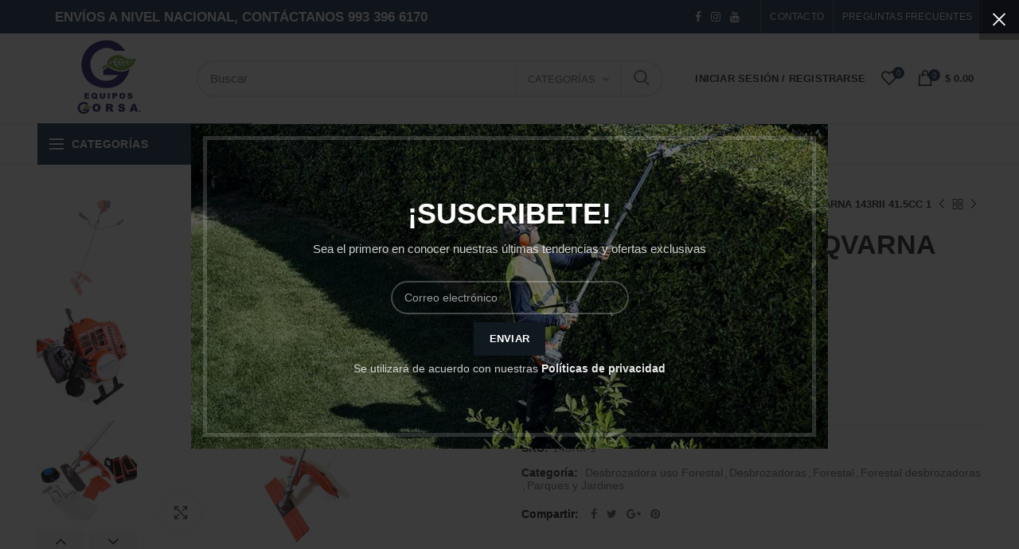

--- FILE ---
content_type: text/html; charset=utf-8
request_url: https://eqgorsa.com/collections/desbrozadora-uso-forestal/products/desbrozadora-husqvarna-143rii-41-5cc-1
body_size: 37144
content:
<!doctype html>
<!--[if IE 8]><html class="no-js lt-ie9" lang="en"> <![endif]-->
<!--[if IE 9 ]><html class="ie9 no-js"> <![endif]-->
<!--[if (gt IE 9)|!(IE)]><!--> <html class="no-js"> <!--<![endif]-->
<head> 
  <!-- Basic page needs ================================================== -->
  <meta charset="utf-8">  
  <meta http-equiv="Content-Type" content="text/html; charset=utf-8"> 
  <link rel="shortcut icon" href="//eqgorsa.com/cdn/shop/t/3/assets/favicon.ico?v=149419819911060687101621889455" type="image/png" /> 
  
  <title>DESBROZADORA HUSQVARNA 143RII 41.5CC 1 - Equipos Gorsa</title>
  

  
  <meta name="description" content="La Husqvarna 143R-II es una desbrozadora robusta diseñada para el uso demandante. La barra del manillar tiene un diseño asimétrico el cual le brinda una mejor posición de trabajo. Especificaciones:Arnés standard doble: Arnés Estándar para desbrozadoras más ligeras.Bomba de combustible: Bomba de gasolina diseñada para f">
  

  <!-- Helpers ================================================== -->
  <!-- /snippets/social-meta-tags.liquid -->


  <meta property="og:type" content="product">
  <meta property="og:title" content="DESBROZADORA HUSQVARNA 143RII 41.5CC  1">
  
  <meta property="og:image" content="http://eqgorsa.com/cdn/shop/products/143R-3_grande.jpg?v=1622229410">
  <meta property="og:image:secure_url" content="https://eqgorsa.com/cdn/shop/products/143R-3_grande.jpg?v=1622229410">
  
  <meta property="og:image" content="http://eqgorsa.com/cdn/shop/products/143R-1_grande.jpg?v=1622229410">
  <meta property="og:image:secure_url" content="https://eqgorsa.com/cdn/shop/products/143R-1_grande.jpg?v=1622229410">
  
  <meta property="og:image" content="http://eqgorsa.com/cdn/shop/products/143R-2_grande.jpg?v=1622229409">
  <meta property="og:image:secure_url" content="https://eqgorsa.com/cdn/shop/products/143R-2_grande.jpg?v=1622229409">
  
  <meta property="og:price:amount" content="13,230.26">
  <meta property="og:price:currency" content="MXN">


  <meta property="og:description" content="La Husqvarna 143R-II es una desbrozadora robusta diseñada para el uso demandante. La barra del manillar tiene un diseño asimétrico el cual le brinda una mejor posición de trabajo. Especificaciones:Arnés standard doble: Arnés Estándar para desbrozadoras más ligeras.Bomba de combustible: Bomba de gasolina diseñada para f">

  <meta property="og:url" content="https://eqgorsa.com/products/desbrozadora-husqvarna-143rii-41-5cc-1">
  <meta property="og:site_name" content="Equipos Gorsa">





<meta name="twitter:card" content="summary">

  <meta name="twitter:title" content="DESBROZADORA HUSQVARNA 143RII 41.5CC  1">
  <meta name="twitter:description" content="La Husqvarna 143R-II es una desbrozadora robusta diseñada para el uso demandante. La barra del manillar tiene un diseño asimétrico el cual le brinda una mejor posición de trabajo. Especificaciones:Arnés standard doble: Arnés Estándar para desbrozadoras más ligeras.Bomba de combustible: Bomba de gasolina diseñada para facilitar el encendido.Protector Combi: La protección combi-guard puede ser usada con trimmer o disco de corte.Manillar robusto: El manillar se encuentra unido al tubo por medio de una abrazadera de hierro fundido para mayor durabilidad. Ficha Técnica:Modelo: 143R-IICilindrada: 41.5 cm3Potencia: 1.5 kWVelocidad máxima: 7500 rpmVolumen del tanque de combustible: 0.95 lConsumo de combustible (g/KWh): 653 g/kWhVelocidad sin carga: 2500 rpmBujía: NGK BPMR7AAbertura del electrodo: 0.6 mmMedidas de Producto:Longitud del tubo: 1483 mmDiámetro del tubo: 25.4 mmDimensión de Empaque:190 x 30 x 41 cmINCLUYE: 1 Desbrozadora Husqvarna 143R-II de 2 Hp 2T.1 Cuchilla para hierba 2">
  <meta name="twitter:image" content="https://eqgorsa.com/cdn/shop/products/143R-3_medium.jpg?v=1622229410">
  <meta name="twitter:image:width" content="240">
  <meta name="twitter:image:height" content="240">


  <link rel="canonical" href="https://eqgorsa.com/products/desbrozadora-husqvarna-143rii-41-5cc-1"> 
  
  <meta name="viewport" content="width=device-width, initial-scale=1, minimum-scale=1, maximum-scale=1" />
  
  <meta name="theme-color" content="">
  <link href="//eqgorsa.com/cdn/shop/t/3/assets/bootstrap.min.css?v=58221731202380851321620748828" rel="stylesheet" type="text/css" media="all" />
  <!-- CSS ==================================================+ -->
  
  <link href="//eqgorsa.com/cdn/shop/t/3/assets/woodmart.css?v=17988835539178055051620748888" rel="stylesheet" type="text/css" media="all" /> 
  <link href="//eqgorsa.com/cdn/shop/t/3/assets/font-awesome.min.css?v=113312282277748132781620748835" rel="stylesheet" type="text/css" media="all" /> 
  <link href="//eqgorsa.com/cdn/shop/t/3/assets/owl.carousel.min.css?v=145426782246919001381620748871" rel="stylesheet" type="text/css" media="all" /> 
  <link href="//eqgorsa.com/cdn/shop/t/3/assets/magnific-popup.css?v=90148344948437341381620748866" rel="stylesheet" type="text/css" media="all" /> 
  <link href="//eqgorsa.com/cdn/shop/t/3/assets/styles.scss.css?v=135639905190562243371620748921" rel="stylesheet" type="text/css" media="all" /> 
  <link href="//eqgorsa.com/cdn/shop/t/3/assets/photoswipe.css?v=163803283482332198031620748872" rel="stylesheet" type="text/css" media="all" /> 
  
  <link href="//eqgorsa.com/cdn/shop/t/3/assets/slick.css?v=125232003112979732261620748877" rel="stylesheet" type="text/css" media="all" /> 
  <link href="//eqgorsa.com/cdn/shop/t/3/assets/threesixty.css?v=128411023847657240841620748881" rel="stylesheet" type="text/css" media="all" /> 
   
  <link href="//eqgorsa.com/cdn/shop/t/3/assets/animate.css?v=46562366335879635691620748824" rel="stylesheet" type="text/css" media="all" /> 
  <link href="//eqgorsa.com/cdn/shop/t/3/assets/color-config.scss.css?v=145419507945924255141624573280" rel="stylesheet" type="text/css" media="all" /> 
  <!-- Header hook for plugins ================================================== -->
  <script>window.performance && window.performance.mark && window.performance.mark('shopify.content_for_header.start');</script><meta id="shopify-digital-wallet" name="shopify-digital-wallet" content="/55430348990/digital_wallets/dialog">
<link rel="alternate" type="application/json+oembed" href="https://eqgorsa.com/products/desbrozadora-husqvarna-143rii-41-5cc-1.oembed">
<script async="async" src="/checkouts/internal/preloads.js?locale=es-MX"></script>
<script id="shopify-features" type="application/json">{"accessToken":"d48c8ea188a5cd5c43c0ed76a4b6e874","betas":["rich-media-storefront-analytics"],"domain":"eqgorsa.com","predictiveSearch":true,"shopId":55430348990,"locale":"es"}</script>
<script>var Shopify = Shopify || {};
Shopify.shop = "gorsa.myshopify.com";
Shopify.locale = "es";
Shopify.currency = {"active":"MXN","rate":"1.0"};
Shopify.country = "MX";
Shopify.theme = {"name":"Woodmart - Gorsa","id":122727825598,"schema_name":"Woodmart","schema_version":"1.4","theme_store_id":null,"role":"main"};
Shopify.theme.handle = "null";
Shopify.theme.style = {"id":null,"handle":null};
Shopify.cdnHost = "eqgorsa.com/cdn";
Shopify.routes = Shopify.routes || {};
Shopify.routes.root = "/";</script>
<script type="module">!function(o){(o.Shopify=o.Shopify||{}).modules=!0}(window);</script>
<script>!function(o){function n(){var o=[];function n(){o.push(Array.prototype.slice.apply(arguments))}return n.q=o,n}var t=o.Shopify=o.Shopify||{};t.loadFeatures=n(),t.autoloadFeatures=n()}(window);</script>
<script id="shop-js-analytics" type="application/json">{"pageType":"product"}</script>
<script defer="defer" async type="module" src="//eqgorsa.com/cdn/shopifycloud/shop-js/modules/v2/client.init-shop-cart-sync_2Gr3Q33f.es.esm.js"></script>
<script defer="defer" async type="module" src="//eqgorsa.com/cdn/shopifycloud/shop-js/modules/v2/chunk.common_noJfOIa7.esm.js"></script>
<script defer="defer" async type="module" src="//eqgorsa.com/cdn/shopifycloud/shop-js/modules/v2/chunk.modal_Deo2FJQo.esm.js"></script>
<script type="module">
  await import("//eqgorsa.com/cdn/shopifycloud/shop-js/modules/v2/client.init-shop-cart-sync_2Gr3Q33f.es.esm.js");
await import("//eqgorsa.com/cdn/shopifycloud/shop-js/modules/v2/chunk.common_noJfOIa7.esm.js");
await import("//eqgorsa.com/cdn/shopifycloud/shop-js/modules/v2/chunk.modal_Deo2FJQo.esm.js");

  window.Shopify.SignInWithShop?.initShopCartSync?.({"fedCMEnabled":true,"windoidEnabled":true});

</script>
<script>(function() {
  var isLoaded = false;
  function asyncLoad() {
    if (isLoaded) return;
    isLoaded = true;
    var urls = ["https:\/\/cdn.shopify.com\/s\/files\/1\/0683\/1371\/0892\/files\/splmn-shopify-prod-August-31.min.js?v=1693985059\u0026shop=gorsa.myshopify.com"];
    for (var i = 0; i < urls.length; i++) {
      var s = document.createElement('script');
      s.type = 'text/javascript';
      s.async = true;
      s.src = urls[i];
      var x = document.getElementsByTagName('script')[0];
      x.parentNode.insertBefore(s, x);
    }
  };
  if(window.attachEvent) {
    window.attachEvent('onload', asyncLoad);
  } else {
    window.addEventListener('load', asyncLoad, false);
  }
})();</script>
<script id="__st">var __st={"a":55430348990,"offset":-21600,"reqid":"7bddef19-30a8-44ef-807f-9f876c7a66f9-1769454182","pageurl":"eqgorsa.com\/collections\/desbrozadora-uso-forestal\/products\/desbrozadora-husqvarna-143rii-41-5cc-1","u":"90151d46e23d","p":"product","rtyp":"product","rid":6610078924990};</script>
<script>window.ShopifyPaypalV4VisibilityTracking = true;</script>
<script id="captcha-bootstrap">!function(){'use strict';const t='contact',e='account',n='new_comment',o=[[t,t],['blogs',n],['comments',n],[t,'customer']],c=[[e,'customer_login'],[e,'guest_login'],[e,'recover_customer_password'],[e,'create_customer']],r=t=>t.map((([t,e])=>`form[action*='/${t}']:not([data-nocaptcha='true']) input[name='form_type'][value='${e}']`)).join(','),a=t=>()=>t?[...document.querySelectorAll(t)].map((t=>t.form)):[];function s(){const t=[...o],e=r(t);return a(e)}const i='password',u='form_key',d=['recaptcha-v3-token','g-recaptcha-response','h-captcha-response',i],f=()=>{try{return window.sessionStorage}catch{return}},m='__shopify_v',_=t=>t.elements[u];function p(t,e,n=!1){try{const o=window.sessionStorage,c=JSON.parse(o.getItem(e)),{data:r}=function(t){const{data:e,action:n}=t;return t[m]||n?{data:e,action:n}:{data:t,action:n}}(c);for(const[e,n]of Object.entries(r))t.elements[e]&&(t.elements[e].value=n);n&&o.removeItem(e)}catch(o){console.error('form repopulation failed',{error:o})}}const l='form_type',E='cptcha';function T(t){t.dataset[E]=!0}const w=window,h=w.document,L='Shopify',v='ce_forms',y='captcha';let A=!1;((t,e)=>{const n=(g='f06e6c50-85a8-45c8-87d0-21a2b65856fe',I='https://cdn.shopify.com/shopifycloud/storefront-forms-hcaptcha/ce_storefront_forms_captcha_hcaptcha.v1.5.2.iife.js',D={infoText:'Protegido por hCaptcha',privacyText:'Privacidad',termsText:'Términos'},(t,e,n)=>{const o=w[L][v],c=o.bindForm;if(c)return c(t,g,e,D).then(n);var r;o.q.push([[t,g,e,D],n]),r=I,A||(h.body.append(Object.assign(h.createElement('script'),{id:'captcha-provider',async:!0,src:r})),A=!0)});var g,I,D;w[L]=w[L]||{},w[L][v]=w[L][v]||{},w[L][v].q=[],w[L][y]=w[L][y]||{},w[L][y].protect=function(t,e){n(t,void 0,e),T(t)},Object.freeze(w[L][y]),function(t,e,n,w,h,L){const[v,y,A,g]=function(t,e,n){const i=e?o:[],u=t?c:[],d=[...i,...u],f=r(d),m=r(i),_=r(d.filter((([t,e])=>n.includes(e))));return[a(f),a(m),a(_),s()]}(w,h,L),I=t=>{const e=t.target;return e instanceof HTMLFormElement?e:e&&e.form},D=t=>v().includes(t);t.addEventListener('submit',(t=>{const e=I(t);if(!e)return;const n=D(e)&&!e.dataset.hcaptchaBound&&!e.dataset.recaptchaBound,o=_(e),c=g().includes(e)&&(!o||!o.value);(n||c)&&t.preventDefault(),c&&!n&&(function(t){try{if(!f())return;!function(t){const e=f();if(!e)return;const n=_(t);if(!n)return;const o=n.value;o&&e.removeItem(o)}(t);const e=Array.from(Array(32),(()=>Math.random().toString(36)[2])).join('');!function(t,e){_(t)||t.append(Object.assign(document.createElement('input'),{type:'hidden',name:u})),t.elements[u].value=e}(t,e),function(t,e){const n=f();if(!n)return;const o=[...t.querySelectorAll(`input[type='${i}']`)].map((({name:t})=>t)),c=[...d,...o],r={};for(const[a,s]of new FormData(t).entries())c.includes(a)||(r[a]=s);n.setItem(e,JSON.stringify({[m]:1,action:t.action,data:r}))}(t,e)}catch(e){console.error('failed to persist form',e)}}(e),e.submit())}));const S=(t,e)=>{t&&!t.dataset[E]&&(n(t,e.some((e=>e===t))),T(t))};for(const o of['focusin','change'])t.addEventListener(o,(t=>{const e=I(t);D(e)&&S(e,y())}));const B=e.get('form_key'),M=e.get(l),P=B&&M;t.addEventListener('DOMContentLoaded',(()=>{const t=y();if(P)for(const e of t)e.elements[l].value===M&&p(e,B);[...new Set([...A(),...v().filter((t=>'true'===t.dataset.shopifyCaptcha))])].forEach((e=>S(e,t)))}))}(h,new URLSearchParams(w.location.search),n,t,e,['guest_login'])})(!0,!0)}();</script>
<script integrity="sha256-4kQ18oKyAcykRKYeNunJcIwy7WH5gtpwJnB7kiuLZ1E=" data-source-attribution="shopify.loadfeatures" defer="defer" src="//eqgorsa.com/cdn/shopifycloud/storefront/assets/storefront/load_feature-a0a9edcb.js" crossorigin="anonymous"></script>
<script data-source-attribution="shopify.dynamic_checkout.dynamic.init">var Shopify=Shopify||{};Shopify.PaymentButton=Shopify.PaymentButton||{isStorefrontPortableWallets:!0,init:function(){window.Shopify.PaymentButton.init=function(){};var t=document.createElement("script");t.src="https://eqgorsa.com/cdn/shopifycloud/portable-wallets/latest/portable-wallets.es.js",t.type="module",document.head.appendChild(t)}};
</script>
<script data-source-attribution="shopify.dynamic_checkout.buyer_consent">
  function portableWalletsHideBuyerConsent(e){var t=document.getElementById("shopify-buyer-consent"),n=document.getElementById("shopify-subscription-policy-button");t&&n&&(t.classList.add("hidden"),t.setAttribute("aria-hidden","true"),n.removeEventListener("click",e))}function portableWalletsShowBuyerConsent(e){var t=document.getElementById("shopify-buyer-consent"),n=document.getElementById("shopify-subscription-policy-button");t&&n&&(t.classList.remove("hidden"),t.removeAttribute("aria-hidden"),n.addEventListener("click",e))}window.Shopify?.PaymentButton&&(window.Shopify.PaymentButton.hideBuyerConsent=portableWalletsHideBuyerConsent,window.Shopify.PaymentButton.showBuyerConsent=portableWalletsShowBuyerConsent);
</script>
<script data-source-attribution="shopify.dynamic_checkout.cart.bootstrap">document.addEventListener("DOMContentLoaded",(function(){function t(){return document.querySelector("shopify-accelerated-checkout-cart, shopify-accelerated-checkout")}if(t())Shopify.PaymentButton.init();else{new MutationObserver((function(e,n){t()&&(Shopify.PaymentButton.init(),n.disconnect())})).observe(document.body,{childList:!0,subtree:!0})}}));
</script>

<script>window.performance && window.performance.mark && window.performance.mark('shopify.content_for_header.end');</script>
  <!-- /snippets/oldIE-js.liquid -->


<!--[if lt IE 9]>
<script src="//cdnjs.cloudflare.com/ajax/libs/html5shiv/3.7.2/html5shiv.min.js" type="text/javascript"></script>
<script src="//eqgorsa.com/cdn/shop/t/3/assets/respond.min.js?v=52248677837542619231620748875" type="text/javascript"></script>
<link href="//eqgorsa.com/cdn/shop/t/3/assets/respond-proxy.html" id="respond-proxy" rel="respond-proxy" />
<link href="//eqgorsa.com/search?q=7859fc598d7235ec114a3902519df8d4" id="respond-redirect" rel="respond-redirect" />
<script src="//eqgorsa.com/search?q=7859fc598d7235ec114a3902519df8d4" type="text/javascript"></script>
<![endif]-->


 
  <script src="//eqgorsa.com/cdn/shop/t/3/assets/vendor.js?v=113621509916466055761620748882" type="text/javascript"></script>
  <script src="//eqgorsa.com/cdn/shop/t/3/assets/bootstrap.min.js?v=135618559580299884151620748828" type="text/javascript"></script> 
  
<link href="//fonts.googleapis.com/css?family=Arial:300italic,400italic,500italic,600italic,700italic,800italic,700,300,600,800,400,500&amp;subset=cyrillic-ext,greek-ext,latin,latin-ext,cyrillic,greek,vietnamese" rel='stylesheet' type='text/css'><link href="//fonts.googleapis.com/css?family=Arial:300italic,400italic,500italic,600italic,700italic,800italic,700,300,600,800,400,500&amp;subset=cyrillic-ext,greek-ext,latin,latin-ext,cyrillic,greek,vietnamese" rel='stylesheet' type='text/css'><link href="//fonts.googleapis.com/css?family=Arial:300italic,400italic,500italic,600italic,700italic,800italic,700,300,600,800,400,500&amp;subset=cyrillic-ext,greek-ext,latin,latin-ext,cyrillic,greek,vietnamese" rel='stylesheet' type='text/css'><link href="//fonts.googleapis.com/css?family=Arial:300italic,400italic,500italic,600italic,700italic,800italic,700,300,600,800,400,500&amp;subset=cyrillic-ext,greek-ext,latin,latin-ext,cyrillic,greek,vietnamese" rel='stylesheet' type='text/css'><link href="//fonts.googleapis.com/css?family=Arial:300italic,400italic,500italic,600italic,700italic,800italic,700,300,600,800,400,500&amp;subset=cyrillic-ext,greek-ext,latin,latin-ext,cyrillic,greek,vietnamese" rel='stylesheet' type='text/css'>
<link href="//fonts.googleapis.com/css?family=Arial:300italic,400italic,500italic,600italic,700italic,800italic,700,300,600,800,400,500&amp;subset=cyrillic-ext,greek-ext,latin,latin-ext,cyrillic,greek,vietnamese" rel='stylesheet' type='text/css'><script type="text/javascript">
    var productsObj = {}; 
    var swatch_color_type = 1; 
    var product_swatch_size = 'size-small';
    var asset_url = '//eqgorsa.com/cdn/shop/t/3/assets//?v=1050';
    var money_format = '<span class="money">$ {{amount}}</span>';
    var multi_language = false;
    var OSName="Unknown OS";
    if (navigator.appVersion.indexOf("Win")!=-1) OSName="Windows";
    if (navigator.appVersion.indexOf("Mac")!=-1) OSName="Mac OS X";
    if (navigator.appVersion.indexOf("X11")!=-1) OSName="UNIX";
    if (navigator.appVersion.indexOf("Linux")!=-1) OSName="Linux";
    $('html').addClass('platform-'+OSName);
  </script> 
  <script src="//eqgorsa.com/cdn/shop/t/3/assets/lang2.js?v=31446015676001772991620748864" type="text/javascript"></script>
<script>
  var translator = {
    current_lang : jQuery.cookie("language"),
    init: function() {
      translator.updateStyling();	 
      translator.updateLangSwitcher();
    },
    updateStyling: function() {
        var style;
        if (translator.isLang2()) {
          style = "<style>*[data-translate] {visibility:hidden} .lang1 {display:none}</style>";          
        } else {
          style = "<style>*[data-translate] {visibility:visible} .lang2 {display:none}</style>";
        }
        jQuery('head').append(style);
    },
    updateLangSwitcher: function() { 
      if (translator.isLang2()) {
        jQuery(".menu-item-type-language .woodmart-nav-link").removeClass('active');
        jQuery(".menu-item-type-language .woodmart-nav-link.lang-2").addClass("active");
      }
    },
    getTextToTranslate: function(selector) {
      var result = window.lang2;
      var params;
      if (selector.indexOf("|") > 0) {
        var devideList = selector.split("|");
        selector = devideList[0];
        params = devideList[1].split(",");
      }

      var selectorArr = selector.split('.');
      if (selectorArr) {
        for (var i = 0; i < selectorArr.length; i++) {
            result = result[selectorArr[i]];
        }
      } else {
        result = result[selector];
      }
      if (result && result.one && result.other) {
        var countEqual1 = true;
        for (var i = 0; i < params.length; i++) {
          if (params[i].indexOf("count") >= 0) {
            variables = params[i].split(":");
            if (variables.length>1) {
              var count = variables[1];
              if (count > 1) {
                countEqual1 = false;
              }
            }
          }
        } 
        if (countEqual1) {
          result = result.one;
        } else {
          result = result.other;
        }
      } 
      
      if (params && params.length>0) {
        result = result.replace(/{{\s*/g, "{{");
        result = result.replace(/\s*}}/g, "}}");
        for (var i = 0; i < params.length; i++) {
          variables = params[i].split(":");
          if (variables.length>1) {
            result = result.replace("{{"+variables[0]+"}}", variables[1]);
          }          
        }
      }
      

      return result;
    },
    isLang2: function() {
      return translator.current_lang && translator.current_lang == 2;
    }, 
    doTranslate: function(blockSelector) {
      if (translator.isLang2()) {
        jQuery(blockSelector + " [data-translate]").each(function(e) {          
          var item = jQuery(this);
          var selector = item.attr("data-translate");
          var text = translator.getTextToTranslate(selector); 
          if (item.attr("translate-item")) {
            var attribute = item.attr("translate-item");
            if (attribute == 'blog-date-author') {
              item.html(text);
            } else if (attribute!="") {            
              item.attr(attribute,text);
            }
          } else if (item.is("input")) { 
            if(item.is("input[type=search]")){
            	item.attr("placeholder", text);
            }else{
            	item.val(text);
            }
            
          } else {
            item.text(text);
          }
          item.css("visibility","visible");
        });
      }
    }   
  };
  translator.init(); 
  jQuery(document).ready(function() {     
    jQuery('.select-language a').on('click', function(){ 
      var value = jQuery(this).data('lang');
      jQuery.cookie('language', value, {expires:10, path:'/'});
      location.reload();
    });
  	translator.doTranslate("body");
  });
</script>
  <style>
    
    .single-product-content .product-options .selector-wrapper {
      display: none;
    }
     
    #tab-description ul li {
    list-style: inside;
}
    
  </style>  

<script>
	var Globo = Globo || {};
    var globoFormbuilderRecaptchaInit = function(){};
    Globo.FormBuilder = Globo.FormBuilder || {};
    Globo.FormBuilder.url = "https://form.globosoftware.net";
    Globo.FormBuilder.shop = {
        settings : {
            reCaptcha : {
                siteKey : ''
            },
            hideWaterMark : false
        },
        pricing:{
            features:{
                fileUpload : 2,
                removeCopyright : false
            }
        }
    };
    Globo.FormBuilder.forms = [];

    
    Globo.FormBuilder.page = {
        title : document.title,
        href : window.location.href
    };
    Globo.FormBuilder.assetFormUrls = [];
            Globo.FormBuilder.assetFormUrls[35457] = "//eqgorsa.com/cdn/shop/t/3/assets/globo.formbuilder.data.35457.js?v=12175342508576450961620748846";
        
</script>

<link rel="preload" href="//eqgorsa.com/cdn/shop/t/3/assets/globo.formbuilder.css?v=56100010989005119371620748845" as="style" onload="this.onload=null;this.rel='stylesheet'">
<noscript><link rel="stylesheet" href="//eqgorsa.com/cdn/shop/t/3/assets/globo.formbuilder.css?v=56100010989005119371620748845"></noscript>


<script>
    Globo.FormBuilder.__webpack_public_path__ = "//eqgorsa.com/cdn/shop/t/3/assets/"
</script>
<script src="//eqgorsa.com/cdn/shop/t/3/assets/globo.formbuilder.index.js?v=62395265395186575441620748846" defer></script>

<link href="https://monorail-edge.shopifysvc.com" rel="dns-prefetch">
<script>(function(){if ("sendBeacon" in navigator && "performance" in window) {try {var session_token_from_headers = performance.getEntriesByType('navigation')[0].serverTiming.find(x => x.name == '_s').description;} catch {var session_token_from_headers = undefined;}var session_cookie_matches = document.cookie.match(/_shopify_s=([^;]*)/);var session_token_from_cookie = session_cookie_matches && session_cookie_matches.length === 2 ? session_cookie_matches[1] : "";var session_token = session_token_from_headers || session_token_from_cookie || "";function handle_abandonment_event(e) {var entries = performance.getEntries().filter(function(entry) {return /monorail-edge.shopifysvc.com/.test(entry.name);});if (!window.abandonment_tracked && entries.length === 0) {window.abandonment_tracked = true;var currentMs = Date.now();var navigation_start = performance.timing.navigationStart;var payload = {shop_id: 55430348990,url: window.location.href,navigation_start,duration: currentMs - navigation_start,session_token,page_type: "product"};window.navigator.sendBeacon("https://monorail-edge.shopifysvc.com/v1/produce", JSON.stringify({schema_id: "online_store_buyer_site_abandonment/1.1",payload: payload,metadata: {event_created_at_ms: currentMs,event_sent_at_ms: currentMs}}));}}window.addEventListener('pagehide', handle_abandonment_event);}}());</script>
<script id="web-pixels-manager-setup">(function e(e,d,r,n,o){if(void 0===o&&(o={}),!Boolean(null===(a=null===(i=window.Shopify)||void 0===i?void 0:i.analytics)||void 0===a?void 0:a.replayQueue)){var i,a;window.Shopify=window.Shopify||{};var t=window.Shopify;t.analytics=t.analytics||{};var s=t.analytics;s.replayQueue=[],s.publish=function(e,d,r){return s.replayQueue.push([e,d,r]),!0};try{self.performance.mark("wpm:start")}catch(e){}var l=function(){var e={modern:/Edge?\/(1{2}[4-9]|1[2-9]\d|[2-9]\d{2}|\d{4,})\.\d+(\.\d+|)|Firefox\/(1{2}[4-9]|1[2-9]\d|[2-9]\d{2}|\d{4,})\.\d+(\.\d+|)|Chrom(ium|e)\/(9{2}|\d{3,})\.\d+(\.\d+|)|(Maci|X1{2}).+ Version\/(15\.\d+|(1[6-9]|[2-9]\d|\d{3,})\.\d+)([,.]\d+|)( \(\w+\)|)( Mobile\/\w+|) Safari\/|Chrome.+OPR\/(9{2}|\d{3,})\.\d+\.\d+|(CPU[ +]OS|iPhone[ +]OS|CPU[ +]iPhone|CPU IPhone OS|CPU iPad OS)[ +]+(15[._]\d+|(1[6-9]|[2-9]\d|\d{3,})[._]\d+)([._]\d+|)|Android:?[ /-](13[3-9]|1[4-9]\d|[2-9]\d{2}|\d{4,})(\.\d+|)(\.\d+|)|Android.+Firefox\/(13[5-9]|1[4-9]\d|[2-9]\d{2}|\d{4,})\.\d+(\.\d+|)|Android.+Chrom(ium|e)\/(13[3-9]|1[4-9]\d|[2-9]\d{2}|\d{4,})\.\d+(\.\d+|)|SamsungBrowser\/([2-9]\d|\d{3,})\.\d+/,legacy:/Edge?\/(1[6-9]|[2-9]\d|\d{3,})\.\d+(\.\d+|)|Firefox\/(5[4-9]|[6-9]\d|\d{3,})\.\d+(\.\d+|)|Chrom(ium|e)\/(5[1-9]|[6-9]\d|\d{3,})\.\d+(\.\d+|)([\d.]+$|.*Safari\/(?![\d.]+ Edge\/[\d.]+$))|(Maci|X1{2}).+ Version\/(10\.\d+|(1[1-9]|[2-9]\d|\d{3,})\.\d+)([,.]\d+|)( \(\w+\)|)( Mobile\/\w+|) Safari\/|Chrome.+OPR\/(3[89]|[4-9]\d|\d{3,})\.\d+\.\d+|(CPU[ +]OS|iPhone[ +]OS|CPU[ +]iPhone|CPU IPhone OS|CPU iPad OS)[ +]+(10[._]\d+|(1[1-9]|[2-9]\d|\d{3,})[._]\d+)([._]\d+|)|Android:?[ /-](13[3-9]|1[4-9]\d|[2-9]\d{2}|\d{4,})(\.\d+|)(\.\d+|)|Mobile Safari.+OPR\/([89]\d|\d{3,})\.\d+\.\d+|Android.+Firefox\/(13[5-9]|1[4-9]\d|[2-9]\d{2}|\d{4,})\.\d+(\.\d+|)|Android.+Chrom(ium|e)\/(13[3-9]|1[4-9]\d|[2-9]\d{2}|\d{4,})\.\d+(\.\d+|)|Android.+(UC? ?Browser|UCWEB|U3)[ /]?(15\.([5-9]|\d{2,})|(1[6-9]|[2-9]\d|\d{3,})\.\d+)\.\d+|SamsungBrowser\/(5\.\d+|([6-9]|\d{2,})\.\d+)|Android.+MQ{2}Browser\/(14(\.(9|\d{2,})|)|(1[5-9]|[2-9]\d|\d{3,})(\.\d+|))(\.\d+|)|K[Aa][Ii]OS\/(3\.\d+|([4-9]|\d{2,})\.\d+)(\.\d+|)/},d=e.modern,r=e.legacy,n=navigator.userAgent;return n.match(d)?"modern":n.match(r)?"legacy":"unknown"}(),u="modern"===l?"modern":"legacy",c=(null!=n?n:{modern:"",legacy:""})[u],f=function(e){return[e.baseUrl,"/wpm","/b",e.hashVersion,"modern"===e.buildTarget?"m":"l",".js"].join("")}({baseUrl:d,hashVersion:r,buildTarget:u}),m=function(e){var d=e.version,r=e.bundleTarget,n=e.surface,o=e.pageUrl,i=e.monorailEndpoint;return{emit:function(e){var a=e.status,t=e.errorMsg,s=(new Date).getTime(),l=JSON.stringify({metadata:{event_sent_at_ms:s},events:[{schema_id:"web_pixels_manager_load/3.1",payload:{version:d,bundle_target:r,page_url:o,status:a,surface:n,error_msg:t},metadata:{event_created_at_ms:s}}]});if(!i)return console&&console.warn&&console.warn("[Web Pixels Manager] No Monorail endpoint provided, skipping logging."),!1;try{return self.navigator.sendBeacon.bind(self.navigator)(i,l)}catch(e){}var u=new XMLHttpRequest;try{return u.open("POST",i,!0),u.setRequestHeader("Content-Type","text/plain"),u.send(l),!0}catch(e){return console&&console.warn&&console.warn("[Web Pixels Manager] Got an unhandled error while logging to Monorail."),!1}}}}({version:r,bundleTarget:l,surface:e.surface,pageUrl:self.location.href,monorailEndpoint:e.monorailEndpoint});try{o.browserTarget=l,function(e){var d=e.src,r=e.async,n=void 0===r||r,o=e.onload,i=e.onerror,a=e.sri,t=e.scriptDataAttributes,s=void 0===t?{}:t,l=document.createElement("script"),u=document.querySelector("head"),c=document.querySelector("body");if(l.async=n,l.src=d,a&&(l.integrity=a,l.crossOrigin="anonymous"),s)for(var f in s)if(Object.prototype.hasOwnProperty.call(s,f))try{l.dataset[f]=s[f]}catch(e){}if(o&&l.addEventListener("load",o),i&&l.addEventListener("error",i),u)u.appendChild(l);else{if(!c)throw new Error("Did not find a head or body element to append the script");c.appendChild(l)}}({src:f,async:!0,onload:function(){if(!function(){var e,d;return Boolean(null===(d=null===(e=window.Shopify)||void 0===e?void 0:e.analytics)||void 0===d?void 0:d.initialized)}()){var d=window.webPixelsManager.init(e)||void 0;if(d){var r=window.Shopify.analytics;r.replayQueue.forEach((function(e){var r=e[0],n=e[1],o=e[2];d.publishCustomEvent(r,n,o)})),r.replayQueue=[],r.publish=d.publishCustomEvent,r.visitor=d.visitor,r.initialized=!0}}},onerror:function(){return m.emit({status:"failed",errorMsg:"".concat(f," has failed to load")})},sri:function(e){var d=/^sha384-[A-Za-z0-9+/=]+$/;return"string"==typeof e&&d.test(e)}(c)?c:"",scriptDataAttributes:o}),m.emit({status:"loading"})}catch(e){m.emit({status:"failed",errorMsg:(null==e?void 0:e.message)||"Unknown error"})}}})({shopId: 55430348990,storefrontBaseUrl: "https://eqgorsa.com",extensionsBaseUrl: "https://extensions.shopifycdn.com/cdn/shopifycloud/web-pixels-manager",monorailEndpoint: "https://monorail-edge.shopifysvc.com/unstable/produce_batch",surface: "storefront-renderer",enabledBetaFlags: ["2dca8a86"],webPixelsConfigList: [{"id":"shopify-app-pixel","configuration":"{}","eventPayloadVersion":"v1","runtimeContext":"STRICT","scriptVersion":"0450","apiClientId":"shopify-pixel","type":"APP","privacyPurposes":["ANALYTICS","MARKETING"]},{"id":"shopify-custom-pixel","eventPayloadVersion":"v1","runtimeContext":"LAX","scriptVersion":"0450","apiClientId":"shopify-pixel","type":"CUSTOM","privacyPurposes":["ANALYTICS","MARKETING"]}],isMerchantRequest: false,initData: {"shop":{"name":"Equipos Gorsa","paymentSettings":{"currencyCode":"MXN"},"myshopifyDomain":"gorsa.myshopify.com","countryCode":"MX","storefrontUrl":"https:\/\/eqgorsa.com"},"customer":null,"cart":null,"checkout":null,"productVariants":[{"price":{"amount":13230.26,"currencyCode":"MXN"},"product":{"title":"DESBROZADORA HUSQVARNA 143RII 41.5CC  1","vendor":"Equipos Gorsa","id":"6610078924990","untranslatedTitle":"DESBROZADORA HUSQVARNA 143RII 41.5CC  1","url":"\/products\/desbrozadora-husqvarna-143rii-41-5cc-1","type":"EQUIPOS"},"id":"39508845789374","image":{"src":"\/\/eqgorsa.com\/cdn\/shop\/products\/143R-3.jpg?v=1622229410"},"sku":"143RII-1","title":"Default Title","untranslatedTitle":"Default Title"}],"purchasingCompany":null},},"https://eqgorsa.com/cdn","fcfee988w5aeb613cpc8e4bc33m6693e112",{"modern":"","legacy":""},{"shopId":"55430348990","storefrontBaseUrl":"https:\/\/eqgorsa.com","extensionBaseUrl":"https:\/\/extensions.shopifycdn.com\/cdn\/shopifycloud\/web-pixels-manager","surface":"storefront-renderer","enabledBetaFlags":"[\"2dca8a86\"]","isMerchantRequest":"false","hashVersion":"fcfee988w5aeb613cpc8e4bc33m6693e112","publish":"custom","events":"[[\"page_viewed\",{}],[\"product_viewed\",{\"productVariant\":{\"price\":{\"amount\":13230.26,\"currencyCode\":\"MXN\"},\"product\":{\"title\":\"DESBROZADORA HUSQVARNA 143RII 41.5CC  1\",\"vendor\":\"Equipos Gorsa\",\"id\":\"6610078924990\",\"untranslatedTitle\":\"DESBROZADORA HUSQVARNA 143RII 41.5CC  1\",\"url\":\"\/products\/desbrozadora-husqvarna-143rii-41-5cc-1\",\"type\":\"EQUIPOS\"},\"id\":\"39508845789374\",\"image\":{\"src\":\"\/\/eqgorsa.com\/cdn\/shop\/products\/143R-3.jpg?v=1622229410\"},\"sku\":\"143RII-1\",\"title\":\"Default Title\",\"untranslatedTitle\":\"Default Title\"}}]]"});</script><script>
  window.ShopifyAnalytics = window.ShopifyAnalytics || {};
  window.ShopifyAnalytics.meta = window.ShopifyAnalytics.meta || {};
  window.ShopifyAnalytics.meta.currency = 'MXN';
  var meta = {"product":{"id":6610078924990,"gid":"gid:\/\/shopify\/Product\/6610078924990","vendor":"Equipos Gorsa","type":"EQUIPOS","handle":"desbrozadora-husqvarna-143rii-41-5cc-1","variants":[{"id":39508845789374,"price":1323026,"name":"DESBROZADORA HUSQVARNA 143RII 41.5CC  1","public_title":null,"sku":"143RII-1"}],"remote":false},"page":{"pageType":"product","resourceType":"product","resourceId":6610078924990,"requestId":"7bddef19-30a8-44ef-807f-9f876c7a66f9-1769454182"}};
  for (var attr in meta) {
    window.ShopifyAnalytics.meta[attr] = meta[attr];
  }
</script>
<script class="analytics">
  (function () {
    var customDocumentWrite = function(content) {
      var jquery = null;

      if (window.jQuery) {
        jquery = window.jQuery;
      } else if (window.Checkout && window.Checkout.$) {
        jquery = window.Checkout.$;
      }

      if (jquery) {
        jquery('body').append(content);
      }
    };

    var hasLoggedConversion = function(token) {
      if (token) {
        return document.cookie.indexOf('loggedConversion=' + token) !== -1;
      }
      return false;
    }

    var setCookieIfConversion = function(token) {
      if (token) {
        var twoMonthsFromNow = new Date(Date.now());
        twoMonthsFromNow.setMonth(twoMonthsFromNow.getMonth() + 2);

        document.cookie = 'loggedConversion=' + token + '; expires=' + twoMonthsFromNow;
      }
    }

    var trekkie = window.ShopifyAnalytics.lib = window.trekkie = window.trekkie || [];
    if (trekkie.integrations) {
      return;
    }
    trekkie.methods = [
      'identify',
      'page',
      'ready',
      'track',
      'trackForm',
      'trackLink'
    ];
    trekkie.factory = function(method) {
      return function() {
        var args = Array.prototype.slice.call(arguments);
        args.unshift(method);
        trekkie.push(args);
        return trekkie;
      };
    };
    for (var i = 0; i < trekkie.methods.length; i++) {
      var key = trekkie.methods[i];
      trekkie[key] = trekkie.factory(key);
    }
    trekkie.load = function(config) {
      trekkie.config = config || {};
      trekkie.config.initialDocumentCookie = document.cookie;
      var first = document.getElementsByTagName('script')[0];
      var script = document.createElement('script');
      script.type = 'text/javascript';
      script.onerror = function(e) {
        var scriptFallback = document.createElement('script');
        scriptFallback.type = 'text/javascript';
        scriptFallback.onerror = function(error) {
                var Monorail = {
      produce: function produce(monorailDomain, schemaId, payload) {
        var currentMs = new Date().getTime();
        var event = {
          schema_id: schemaId,
          payload: payload,
          metadata: {
            event_created_at_ms: currentMs,
            event_sent_at_ms: currentMs
          }
        };
        return Monorail.sendRequest("https://" + monorailDomain + "/v1/produce", JSON.stringify(event));
      },
      sendRequest: function sendRequest(endpointUrl, payload) {
        // Try the sendBeacon API
        if (window && window.navigator && typeof window.navigator.sendBeacon === 'function' && typeof window.Blob === 'function' && !Monorail.isIos12()) {
          var blobData = new window.Blob([payload], {
            type: 'text/plain'
          });

          if (window.navigator.sendBeacon(endpointUrl, blobData)) {
            return true;
          } // sendBeacon was not successful

        } // XHR beacon

        var xhr = new XMLHttpRequest();

        try {
          xhr.open('POST', endpointUrl);
          xhr.setRequestHeader('Content-Type', 'text/plain');
          xhr.send(payload);
        } catch (e) {
          console.log(e);
        }

        return false;
      },
      isIos12: function isIos12() {
        return window.navigator.userAgent.lastIndexOf('iPhone; CPU iPhone OS 12_') !== -1 || window.navigator.userAgent.lastIndexOf('iPad; CPU OS 12_') !== -1;
      }
    };
    Monorail.produce('monorail-edge.shopifysvc.com',
      'trekkie_storefront_load_errors/1.1',
      {shop_id: 55430348990,
      theme_id: 122727825598,
      app_name: "storefront",
      context_url: window.location.href,
      source_url: "//eqgorsa.com/cdn/s/trekkie.storefront.a804e9514e4efded663580eddd6991fcc12b5451.min.js"});

        };
        scriptFallback.async = true;
        scriptFallback.src = '//eqgorsa.com/cdn/s/trekkie.storefront.a804e9514e4efded663580eddd6991fcc12b5451.min.js';
        first.parentNode.insertBefore(scriptFallback, first);
      };
      script.async = true;
      script.src = '//eqgorsa.com/cdn/s/trekkie.storefront.a804e9514e4efded663580eddd6991fcc12b5451.min.js';
      first.parentNode.insertBefore(script, first);
    };
    trekkie.load(
      {"Trekkie":{"appName":"storefront","development":false,"defaultAttributes":{"shopId":55430348990,"isMerchantRequest":null,"themeId":122727825598,"themeCityHash":"5193311926082730499","contentLanguage":"es","currency":"MXN","eventMetadataId":"ad005008-1040-4c5a-85ef-8dbac45ca181"},"isServerSideCookieWritingEnabled":true,"monorailRegion":"shop_domain","enabledBetaFlags":["65f19447"]},"Session Attribution":{},"S2S":{"facebookCapiEnabled":false,"source":"trekkie-storefront-renderer","apiClientId":580111}}
    );

    var loaded = false;
    trekkie.ready(function() {
      if (loaded) return;
      loaded = true;

      window.ShopifyAnalytics.lib = window.trekkie;

      var originalDocumentWrite = document.write;
      document.write = customDocumentWrite;
      try { window.ShopifyAnalytics.merchantGoogleAnalytics.call(this); } catch(error) {};
      document.write = originalDocumentWrite;

      window.ShopifyAnalytics.lib.page(null,{"pageType":"product","resourceType":"product","resourceId":6610078924990,"requestId":"7bddef19-30a8-44ef-807f-9f876c7a66f9-1769454182","shopifyEmitted":true});

      var match = window.location.pathname.match(/checkouts\/(.+)\/(thank_you|post_purchase)/)
      var token = match? match[1]: undefined;
      if (!hasLoggedConversion(token)) {
        setCookieIfConversion(token);
        window.ShopifyAnalytics.lib.track("Viewed Product",{"currency":"MXN","variantId":39508845789374,"productId":6610078924990,"productGid":"gid:\/\/shopify\/Product\/6610078924990","name":"DESBROZADORA HUSQVARNA 143RII 41.5CC  1","price":"13230.26","sku":"143RII-1","brand":"Equipos Gorsa","variant":null,"category":"EQUIPOS","nonInteraction":true,"remote":false},undefined,undefined,{"shopifyEmitted":true});
      window.ShopifyAnalytics.lib.track("monorail:\/\/trekkie_storefront_viewed_product\/1.1",{"currency":"MXN","variantId":39508845789374,"productId":6610078924990,"productGid":"gid:\/\/shopify\/Product\/6610078924990","name":"DESBROZADORA HUSQVARNA 143RII 41.5CC  1","price":"13230.26","sku":"143RII-1","brand":"Equipos Gorsa","variant":null,"category":"EQUIPOS","nonInteraction":true,"remote":false,"referer":"https:\/\/eqgorsa.com\/collections\/desbrozadora-uso-forestal\/products\/desbrozadora-husqvarna-143rii-41-5cc-1"});
      }
    });


        var eventsListenerScript = document.createElement('script');
        eventsListenerScript.async = true;
        eventsListenerScript.src = "//eqgorsa.com/cdn/shopifycloud/storefront/assets/shop_events_listener-3da45d37.js";
        document.getElementsByTagName('head')[0].appendChild(eventsListenerScript);

})();</script>
<script
  defer
  src="https://eqgorsa.com/cdn/shopifycloud/perf-kit/shopify-perf-kit-3.0.4.min.js"
  data-application="storefront-renderer"
  data-shop-id="55430348990"
  data-render-region="gcp-us-east1"
  data-page-type="product"
  data-theme-instance-id="122727825598"
  data-theme-name="Woodmart"
  data-theme-version="1.4"
  data-monorail-region="shop_domain"
  data-resource-timing-sampling-rate="10"
  data-shs="true"
  data-shs-beacon="true"
  data-shs-export-with-fetch="true"
  data-shs-logs-sample-rate="1"
  data-shs-beacon-endpoint="https://eqgorsa.com/api/collect"
></script>
</head><body id="desbrozadora-husqvarna-143rii-41-5cc-1" class="page-template-default wrapper-full-width  single-product woodmart-product-design-default woodmart-product-sticky-on menu-style- woodmart-ajax-shop-on  template-product  woodmart-top-bar-on  menu-style-default offcanvas-sidebar-mobile offcanvas-sidebar-tablet  woodmart-light btns-shop-light btns-accent-hover-light btns-accent-light btns-shop-hover-light btns-accent-3d form-style-rounded btns-shop-3d   sticky-header-clone global-search-full-screen woodmart-header-base    "> 
  <!-- begin site-header --><div id="shopify-section-mobile-menu" class="shopify-section"><div class="mobile-nav">
  <form role="search" method="get" class="searchform woodmart-ajax-search" action="/search" data-thumbnail="1" data-price="1" data-post-type="product" data-count="15">
    <div>
      <label class="screen-reader-text" for="q"></label>
      <input type="text" class="s"  placeholder="Buscar" value="" name="q" autocomplete="off" style="padding-right: 65px;">
      <input type="hidden" name="post_type" value="product"> 
      <button type="submit" class="searchsubmit" >Buscar</button>
    </div>
  </form>
  <div class="search-info-text"><span >Empiece a escribir para ver los productos que busca</span></div>
  <div class="search-results-wrapper">
    <div class="woodmart-scroll has-scrollbar">
      <div class="woodmart-search-results woodmart-scroll-content" tabindex="0">
        <div class="autocomplete-suggestions" style="position: absolute; max-height: 300px; z-index: 9999; width: 308px; display: flex;"></div>
      </div>
    </div>
    <div class="woodmart-search-loader"></div>
  </div>
  <div class="mobile-nav-tabs">
    <ul>
      <li class="mobile-tab-title mobile-pages-title active" data-menu="pages">
        <span>
          
          Categorías
          
        </span>
      </li><li class="mobile-tab-title mobile-categories-title" data-menu="categories">
        <span>
          
          Menú
          
        </span>
      </li></ul>
  </div><div class="mobile-menu-tab mobile-categories-menu">
    <div class="menu-mobile-categories-container">
      <ul id="menu-mobile-categories" class="site-mobile-menu"><li id="menu-item-93befe21-696f-423c-86a5-32e9f7185271" class="menu-item menu-item-type-custom menu-item-inicio item-level-0 menu-item-93befe21-696f-423c-86a5-32e9f7185271 menu-item-no-children with-offsets">
          <a href="https://eqgorsa.com/" class="woodmart-nav-link"><span>
              
              INICIO
              
            </span> 
          </a>
        </li><li id="menu-item-8eed52eb-de80-4cbf-92db-3ab456a3a61f" class="menu-item menu-item-type-custom menu-item-nosotros item-level-0 menu-item-8eed52eb-de80-4cbf-92db-3ab456a3a61f menu-item-no-children with-offsets">
          <a href="/pages/about" class="woodmart-nav-link"><span>
              
              NOSOTROS
              
            </span> 
          </a>
        </li><li id="menu-item-311d4981-4df4-4a95-84d7-eafa41417a9b" class="menu-item menu-item-type-custom menu-item-catalogo item-level-0 menu-item-311d4981-4df4-4a95-84d7-eafa41417a9b menu-item-no-children with-offsets">
          <a href="/collections/all" class="woodmart-nav-link"><span>
              
              CATÁLOGO
              
            </span> 
          </a>
        </li><li id="menu-item-4bbb34cb-0af9-4606-a658-4613d509b024" class="menu-item menu-item-type-custom menu-item-blog item-level-0 menu-item-4bbb34cb-0af9-4606-a658-4613d509b024 menu-item-no-children with-offsets">
          <a href="/blogs/noticias" class="woodmart-nav-link"><span>
              
              BLOG
              
            </span> 
          </a>
        </li><li id="menu-item-7bd647cc-e492-43b7-94d6-2f7838ac4278" class="menu-item menu-item-type-custom menu-item-contacto item-level-0 menu-item-7bd647cc-e492-43b7-94d6-2f7838ac4278 menu-item-no-children with-offsets">
          <a href="/pages/contact" class="woodmart-nav-link"><span>
              
              CONTACTO
              
            </span> 
          </a>
        </li></ul>
    </div>
  </div><div class="mobile-menu-tab mobile-pages-menu active">
    <div class="menu-mobile-menu-container">
      <ul id="menu-mobile-menu" class="site-mobile-menu"><li class="menu-item menu-item-type-post_type  menu-item-has-children menu-item-object-page menu-item-1 item-level-0 ">
          <a href="#" class="woodmart-nav-link">
            <span>  
              
              Marcas
              
            </span>
          </a>
          <div class="sub-menu-dropdown color-scheme-dark">
            <div class="container">
              <ul class="sub-menu color-scheme-dark"> 
                  
                
                
                <li class="menu-item menu-item-type-custom menu-item-object-custom  menu-item-1 item-level-1 ">
                  <a href="/collections/honda">
                    <span>  
                      
                      Honda
                      
                    </span>
                  </a>
                </li>
                
                  
                
                
                <li class="menu-item menu-item-type-custom menu-item-object-custom  menu-item-2 item-level-1 ">
                  <a href="/collections/husqvarna">
                    <span>  
                      
                      Husqvarna
                      
                    </span>
                  </a>
                </li>
                
                  
                
                
                <li class="menu-item menu-item-type-custom menu-item-object-custom  menu-item-3 item-level-1 ">
                  <a href="/collections/cifarelli">
                    <span>  
                      
                      Cifarelli
                      
                    </span>
                  </a>
                </li>
                
                  
                
                
                <li class="menu-item menu-item-type-custom menu-item-object-custom  menu-item-4 item-level-1 ">
                  <a href="/collections/oregon">
                    <span>  
                      
                      Oregón
                      
                    </span>
                  </a>
                </li>
                
                  
                
                
                <li class="menu-item menu-item-type-custom menu-item-object-custom  menu-item-5 item-level-1 ">
                  <a href="/collections/toyama">
                    <span>  
                      
                      Toyama
                      
                    </span>
                  </a>
                </li>
                
                  
                
                
                <li class="menu-item menu-item-type-custom menu-item-object-custom  menu-item-6 item-level-1 ">
                  <a href="/collections/jacto">
                    <span>  
                      
                      Jacto
                      
                    </span>
                  </a>
                </li>
                
                  
                
                
                <li class="menu-item menu-item-type-custom menu-item-object-custom  menu-item-7 item-level-1 ">
                  <a href="#">
                    <span>  
                      
                      Brigg straton
                      
                    </span>
                  </a>
                </li>
                
                  
                
                
                <li class="menu-item menu-item-type-custom menu-item-object-custom  menu-item-8 item-level-1 ">
                  <a href="/collections/aquapack">
                    <span>  
                      
                      Aquapack
                      
                    </span>
                  </a>
                </li>
                
                  
                
                
                <li class="menu-item menu-item-type-custom menu-item-object-custom  menu-item-9 item-level-1 ">
                  <a href="/collections/franklin">
                    <span>  
                      
                      Franklin
                      
                    </span>
                  </a>
                </li>
                
                  
                
                
                <li class="menu-item menu-item-type-custom menu-item-object-custom  menu-item-10 item-level-1 last">
                  <a href="/collections/bahco">
                    <span>  
                      
                      Bahco
                      
                    </span>
                  </a>
                </li>
                
                
              </ul>
              <span class="icon-sub-menu"></span>
            </div>
          </div>
        </li><li class="menu-item menu-item-type-post_type  menu-item-has-children menu-item-object-page menu-item-2 item-level-0 ">
          <a href="/collections/bombeo" class="woodmart-nav-link">
            <span>  
              
              Bombas de agua
              
            </span>
          </a>
          <div class="sub-menu-dropdown color-scheme-dark">
            <div class="container">
              <ul class="sub-menu color-scheme-dark"> 
                  
                
                 
                <li class="menu-item menu-item-type-custom menu-item-object-custom  menu-item-has-children menu-item-1 item-level-1 ">
                  <a href="#" class="woodmart-nav-link">
                    <span>  
                      
                      Gasolina
                      
                    </span>
                  </a>
                  <ul class="sub-sub-menu">
                    
                    <li class="menu-item menu-item-type-post_type menu-item-object-page  menu-item-1 item-level-2 ">
                      <a href="/collections/bombas-de-agua-limpia" class="woodmart-nav-link"> 
                        
                        Bombas de agua limpia
                        
                      </a>
                    </li>
                    
                    <li class="menu-item menu-item-type-post_type menu-item-object-page  menu-item-2 item-level-2 last">
                      <a href="/collections/bomba-de-agua-liquidos-y-solidos" class="woodmart-nav-link"> 
                        
                        Bomba de agua liquidos y solidos
                        
                      </a>
                    </li>
                    
                  </ul>
                  <span class="icon-sub-menu"></span>
                </li>
                
                  
                
                 
                <li class="menu-item menu-item-type-custom menu-item-object-custom  menu-item-has-children menu-item-2 item-level-1 last">
                  <a href="#" class="woodmart-nav-link">
                    <span>  
                      
                      Electrícas
                      
                    </span>
                  </a>
                  <ul class="sub-sub-menu">
                    
                    <li class="menu-item menu-item-type-post_type menu-item-object-page  menu-item-1 item-level-2 last">
                      <a href="/collections/bombas-de-agua-electricas" class="woodmart-nav-link"> 
                        
                        Pozo o cisterna
                        
                      </a>
                    </li>
                    
                  </ul>
                  <span class="icon-sub-menu"></span>
                </li>
                
                
              </ul>
              <span class="icon-sub-menu"></span>
            </div>
          </div>
        </li><li class="menu-item menu-item-type-post_type  menu-item-has-children menu-item-object-page menu-item-3 item-level-0 ">
          <a href="/collections/agricola" class="woodmart-nav-link">
            <span>  
              
              Agrícola
              
            </span>
          </a>
          <div class="sub-menu-dropdown color-scheme-dark">
            <div class="container">
              <ul class="sub-menu color-scheme-dark"> 
                  
                
                 
                <li class="menu-item menu-item-type-custom menu-item-object-custom  menu-item-has-children menu-item-1 item-level-1 ">
                  <a href="/collections/agricola" class="woodmart-nav-link">
                    <span>  
                      
                      Agrícola
                      
                    </span>
                  </a>
                  <ul class="sub-sub-menu">
                    
                    <li class="menu-item menu-item-type-post_type menu-item-object-page  menu-item-1 item-level-2 ">
                      <a href="/collections/agricola-picadora-de-zacate" class="woodmart-nav-link"> 
                        
                        Picadora de zacate
                        
                      </a>
                    </li>
                    
                    <li class="menu-item menu-item-type-post_type menu-item-object-page  menu-item-2 item-level-2 ">
                      <a href="/collections/agricola-desgranadora" class="woodmart-nav-link"> 
                        
                        Desgranadoraa
                        
                      </a>
                    </li>
                    
                    <li class="menu-item menu-item-type-post_type menu-item-object-page  menu-item-3 item-level-2 ">
                      <a href="/collections/molino-de-grano" class="woodmart-nav-link"> 
                        
                        Molino de grano
                        
                      </a>
                    </li>
                    
                    <li class="menu-item menu-item-type-post_type menu-item-object-page  menu-item-4 item-level-2 ">
                      <a href="/collections/motocultor" class="woodmart-nav-link"> 
                        
                        Motocultor
                        
                      </a>
                    </li>
                    
                    <li class="menu-item menu-item-type-post_type menu-item-object-page  menu-item-5 item-level-2 last">
                      <a href="/collections/ahoyador" class="woodmart-nav-link"> 
                        
                        Ahoyador
                        
                      </a>
                    </li>
                    
                  </ul>
                  <span class="icon-sub-menu"></span>
                </li>
                
                  
                
                 
                <li class="menu-item menu-item-type-custom menu-item-object-custom  menu-item-has-children menu-item-2 item-level-1 ">
                  <a href="/collections/fumigadoras" class="woodmart-nav-link">
                    <span>  
                      
                      Fumigadoras / aspersoras
                      
                    </span>
                  </a>
                  <ul class="sub-sub-menu">
                    
                    <li class="menu-item menu-item-type-post_type menu-item-object-page  menu-item-1 item-level-2 ">
                      <a href="/collections/fumigadoras-de-gasolina" class="woodmart-nav-link"> 
                        
                        Fumigadoras de gasolina
                        
                      </a>
                    </li>
                    
                    <li class="menu-item menu-item-type-post_type menu-item-object-page  menu-item-2 item-level-2 ">
                      <a href="/collections/fumigadoras-aspersoras-manual" class="woodmart-nav-link"> 
                        
                        Fumigadoras / aspersoras manual
                        
                      </a>
                    </li>
                    
                    <li class="menu-item menu-item-type-post_type menu-item-object-page  menu-item-3 item-level-2 last">
                      <a href="/collections/fumigadoras-aspersoras-bateria" class="woodmart-nav-link"> 
                        
                        Fumigadoras / aspersoras batería
                        
                      </a>
                    </li>
                    
                  </ul>
                  <span class="icon-sub-menu"></span>
                </li>
                
                  
                
                 
                <li class="menu-item menu-item-type-custom menu-item-object-custom  menu-item-has-children menu-item-3 item-level-1 last">
                  <a href="/collections/generadores" class="woodmart-nav-link">
                    <span>  
                      
                      Generadores
                      
                    </span>
                  </a>
                  <ul class="sub-sub-menu">
                    
                    <li class="menu-item menu-item-type-post_type menu-item-object-page  menu-item-1 item-level-2 last">
                      <a href="/collections/generadores-agricola-de-gasolina" class="woodmart-nav-link"> 
                        
                        Gasolina
                        
                      </a>
                    </li>
                    
                  </ul>
                  <span class="icon-sub-menu"></span>
                </li>
                
                
              </ul>
              <span class="icon-sub-menu"></span>
            </div>
          </div>
        </li><li class="menu-item menu-item-type-post_type  menu-item-has-children menu-item-object-page menu-item-4 item-level-0 ">
          <a href="/collections/forestal" class="woodmart-nav-link">
            <span>  
              
              Forestal
              
            </span>
          </a>
          <div class="sub-menu-dropdown color-scheme-dark">
            <div class="container">
              <ul class="sub-menu color-scheme-dark"> 
                  
                
                
                <li class="menu-item menu-item-type-custom menu-item-object-custom  menu-item-1 item-level-1 ">
                  <a href="/collections/motosierras-1">
                    <span>  
                      
                      Motosierras
                      
                    </span>
                  </a>
                </li>
                
                  
                
                
                <li class="menu-item menu-item-type-custom menu-item-object-custom  menu-item-2 item-level-1 last">
                  <a href="/collections/desbrozadoras">
                    <span>  
                      
                      Desbrozadoras
                      
                    </span>
                  </a>
                </li>
                
                
              </ul>
              <span class="icon-sub-menu"></span>
            </div>
          </div>
        </li><li class="menu-item menu-item-type-post_type  menu-item-has-children menu-item-object-page menu-item-5 item-level-0 ">
          <a href="#" class="woodmart-nav-link">
            <span>  
              
              Industria y hogar
              
            </span>
          </a>
          <div class="sub-menu-dropdown color-scheme-dark">
            <div class="container">
              <ul class="sub-menu color-scheme-dark"> 
                  
                
                 
                <li class="menu-item menu-item-type-custom menu-item-object-custom  menu-item-has-children menu-item-1 item-level-1 ">
                  <a href="#" class="woodmart-nav-link">
                    <span>  
                      
                      Jardín
                      
                    </span>
                  </a>
                  <ul class="sub-sub-menu">
                    
                    <li class="menu-item menu-item-type-post_type menu-item-object-page  menu-item-1 item-level-2 ">
                      <a href="/collections/podadoras" class="woodmart-nav-link"> 
                        
                        Podadoras
                        
                      </a>
                    </li>
                    
                    <li class="menu-item menu-item-type-post_type menu-item-object-page  menu-item-2 item-level-2 ">
                      <a href="/collections/desbrozadoras" class="woodmart-nav-link"> 
                        
                        Desbrozadoras
                        
                      </a>
                    </li>
                    
                    <li class="menu-item menu-item-type-post_type menu-item-object-page  menu-item-3 item-level-2 ">
                      <a href="/collections/motosierra-uso-ligero" class="woodmart-nav-link"> 
                        
                        Motosierra uso ligero
                        
                      </a>
                    </li>
                    
                    <li class="menu-item menu-item-type-post_type menu-item-object-page  menu-item-4 item-level-2 ">
                      <a href="/collections/cortasetos" class="woodmart-nav-link"> 
                        
                        Cortasetos
                        
                      </a>
                    </li>
                    
                    <li class="menu-item menu-item-type-post_type menu-item-object-page  menu-item-5 item-level-2 ">
                      <a href="/collections/sopladoras" class="woodmart-nav-link"> 
                        
                        Sopladoras
                        
                      </a>
                    </li>
                    
                    <li class="menu-item menu-item-type-post_type menu-item-object-page  menu-item-6 item-level-2 ">
                      <a href="/collections/telescopica" class="woodmart-nav-link"> 
                        
                        Telescópica
                        
                      </a>
                    </li>
                    
                    <li class="menu-item menu-item-type-post_type menu-item-object-page  menu-item-7 item-level-2 last">
                      <a href="/collections/tractores" class="woodmart-nav-link"> 
                        
                        Tractores
                        
                      </a>
                    </li>
                    
                  </ul>
                  <span class="icon-sub-menu"></span>
                </li>
                
                  
                
                 
                <li class="menu-item menu-item-type-custom menu-item-object-custom  menu-item-has-children menu-item-2 item-level-1 last">
                  <a href="/collections/industria-y-hogar-generador" class="woodmart-nav-link">
                    <span>  
                      
                      Generadores
                      
                    </span>
                  </a>
                  <ul class="sub-sub-menu">
                    
                    <li class="menu-item menu-item-type-post_type menu-item-object-page  menu-item-1 item-level-2 last">
                      <a href="/collections/industria-y-hogar-generador" class="woodmart-nav-link"> 
                        
                        Gasolina
                        
                      </a>
                    </li>
                    
                  </ul>
                  <span class="icon-sub-menu"></span>
                </li>
                
                
              </ul>
              <span class="icon-sub-menu"></span>
            </div>
          </div>
        </li><li class="menu-item menu-item-type-post_type  menu-item-has-children menu-item-object-page menu-item-6 item-level-0 last">
          <a href="/collections/motores" class="woodmart-nav-link">
            <span>  
              
              Motores
              
            </span>
          </a>
          <div class="sub-menu-dropdown color-scheme-dark">
            <div class="container">
              <ul class="sub-menu color-scheme-dark"> 
                  
                
                
                <li class="menu-item menu-item-type-custom menu-item-object-custom  menu-item-1 item-level-1 last">
                  <a href="/collections/motores-de-gasolina">
                    <span>  
                      
                      Gasolina
                      
                    </span>
                  </a>
                </li>
                
                
              </ul>
              <span class="icon-sub-menu"></span>
            </div>
          </div>
        </li><li class="menu-item item-level-0 menu-item-wishlist">
          <div class="woodmart-wishlist-info-widget">
            <a href="#">
              <span class="wishlist-info-wrap">
                <span class="wishlist-icon">
                  <span class="count">0</span>
                </span>
                <span class="wishlist-label" >Lista de deseos</span> 
              </span>
            </a>
          </div>
        </li><li class="item-level-0 my-account-with-text menu-item-register">
          <a href="/account/login"><span >Iniciar sesión / Registrarse</span></a>
        </li></ul>
    </div>
  </div>
</div>





</div><div class="cart-widget-side"><div class="widget-heading">
    <h3 class="widget-title" >Carrito de compra</h3>
    <a href="#" class="widget-close" >Cerrar</a>
  </div><div class="widget shopify widget_shopping_cart">
    <div class="widget_shopping_cart_content">
      <div class="shopping-cart-widget-body woodmart-scroll has-scrollbar">
        <div class="woodmart-scroll-content" tabindex="0">
          <ul class="cart_list product_list_widget shopify-mini-cart"><li class="shopify-mini-cart__empty-message empty" >No hay productos en el carrito.</li>
              <p class="return-to-shop">
                <a class="button wc-backward" href="/" >Regresara a la tienda</a>
              </p></ul><!-- end product list -->
        </div>
      </div></div>
  </div>
</div><div class="website-wrapper">  
      
 <div class="topbar-wrapp header-color-light">
  <div class="container">
    <div class="topbar-content">
      <div class="top-bar-left topbar-column">
        <div class="topbar-menu woodmart-navigation topbar-left-menu">
          <div class="menu-top-bar-right-container">
            <ul id="menu-top-bar-right" class="menu"></ul>
          </div>
        </div>
        <div class="topbar-text topbar-left-text"><strong style="font-size:17px;">ENVÍOS A NIVEL NACIONAL, CONTÁCTANOS 993 396 6170</strong>
</div>
      </div>
      <div class="top-bar-right topbar-column">
        <div class="topbar-text topbar-right-text">
          <div class="woodmart-social-icons text-center icons-design-default icons-size-small color-scheme-light social-follow social-form-circle">
            
            <div class="woodmart-social-icon social-facebook"><a href="https://www.facebook.com/GORSA.GRUPO" target="_blank" class=""><i class="fa fa-facebook"></i>Facebook</a></div>
<!--<div class="woodmart-social-icon social-twitter"><a href="https://www.facebook.com/GORSA.GRUPO" target="_blank" class=""><i
      class="fa fa-twitter"></i>Twitter</a></div>-->
<!--<div class="woodmart-social-icon social-google"><a href="#" target="_blank" class=""><i
      class="fa fa-google-plus"></i>Google</a></div>-->
<!--<div class="woodmart-social-icon social-email"><a href="mailto:?subject=Check%20this%20https://woodmart.xtemos.com/"
    target="_blank" class=""><i class="fa fa-envelope"></i>Email</a></div>-->
<div class="woodmart-social-icon social-instagram"><a href="https://www.instagram.com/equipos.gorsa/" target="_blank" class=""><i class="fa fa-instagram"></i>Instagram</a></div>
<div class="woodmart-social-icon social-youtube"><a href="https://www.youtube.com/channel/UCMkL7Ww13ZMpN-gXzkcfYqg" target="_blank" class=""><i class="fa fa-youtube"></i>YouTube</a></div>
<!--<div class="woodmart-social-icon social-pinterest"><a href="#" target="_blank" class=""><i
      class="fa fa-pinterest"></i>Pinterest</a></div>-->
            
          </div>
        </div>
        <div class="topbar-menu woodmart-navigation topbar-right-menu">
          <div id="shopify-section-header-topbar-menu" class="shopify-section"><div class="menu-top-bar-container"> 
  <ul id="menu-top-bar" class="menu"><li id="menu-item-1514575962468" class="menu-item menu-item-1514575962468 menu-item-design-default item-level-0 item-event-hover">
      <a href="/pages/contact" class="">Contacto
</a>
    </li><li id="menu-item-1514575985688" class="menu-item menu-item-1514575985688 menu-item-design-default item-level-0 item-event-hover">
      <a href="/pages/faqs" class="">Preguntas frecuentes
</a>
    </li></ul>
</div></div>
        </div>
      </div>
    </div>
  </div>
</div>
<script> 
  translator.updateLangSwitcher(); 
</script> <header class="main-header header-has-no-bg  header-base icons-design-line header-color-dark header-mobile-center" data-sticky-class="header-mobile-center header-color-dark"><div class="container">
  <div class="wrapp-header" style="min-height: 105px;">
    <div class="header-left-side">
      <div class="woodmart-burger-icon mobile-nav-icon">
        <span class="woodmart-burger"></span>
        <span class="woodmart-burger-label" >Menú</span>
      </div>
    </div>
    <div class="site-logo">
      <div class="woodmart-logo-wrap"><a href="/" class="woodmart-logo woodmart-main-logo" rel="home"><img class="logo" src="//eqgorsa.com/cdn/shop/files/logo_tienda_170x.png?v=1621889212" alt="Equipos Gorsa"/></a></div>
    </div>
    <div class="widgetarea-head">
      <div class="search-extended"> 
        <form role="search" method="get" class="searchform has-categories-dropdown woodmart-ajax-search" action="/search" data-thumbnail="1" data-price="1" data-post-type="product" data-count="15">
          <div>
            <label class="screen-reader-text" for="q"></label>
            <input type="text" class="s"  placeholder="Buscar" value="" name="q" autocomplete="off" style="padding-right: 65px;">
            <input type="hidden" name="type" value="product"><div id="shopify-section-search-by-category" class="shopify-section"><div class="search-by-category input-dropdown" style="display:inline-block;">
  <div class="input-dropdown-inner woodmart-scroll-content">
    <input type="hidden" name="product_cat" value="all">
    <a href="#" data-val="all" >Categorías</a>
    <div class="list-wrapper woodmart-scroll has-scrollbar">
      <ul class="woodmart-scroll-content" tabindex="0">
        <li style="display:none;"><a href="#" data-val="all" >Categorías</a></li><li class="cat-item cat-item-270150860990">
                <a href="/collections/accesorios-y-complementos-forestal" data-val="accesorios-y-complementos-forestal-desbrozadoras">
                  
                  Accesorios y complementos Forestal Desbrozadoras
                  
                </a>
              </li><li class="cat-item cat-item-270151942334">
                <a href="/collections/accesorios-y-complementos-forestal-motosierras" data-val="accesorios-y-complementos-forestal-motosierras">
                  
                  Accesorios y complementos Forestal Motosierras
                  
                </a>
              </li><li class="cat-item cat-item-268560859326">
                <a href="/collections/agricola" data-val="agricola">
                  
                  Agrícola
                  
                </a>
              </li><li class="cat-item cat-item-269099237566">
                <a href="/collections/ahoyador" data-val="ahoyador">
                  
                  Ahoyador
                  
                </a>
              </li><li class="cat-item cat-item-269106675902">
                <a href="/collections/aquapack" data-val="aquapack">
                  
                  Aquapack
                  
                </a>
              </li><li class="cat-item cat-item-269641089214">
                <a href="/collections/bomba-de-agua-liquidos-y-solidos" data-val="bomba-de-agua-liquidos-y-solidos">
                  
                  Bomba de agua Liquidos y Solidos
                  
                </a>
              </li><li class="cat-item cat-item-269105889470">
                <a href="/collections/bombeo" data-val="bombas-de-agua">
                  
                  Bombas de agua
                  
                </a>
              </li><li class="cat-item cat-item-269641842878">
                <a href="/collections/bombas-de-agua-electricas" data-val="bombas-de-agua-electricas">
                  
                  Bombas de agua electricas
                  
                </a>
              </li><li class="cat-item cat-item-269641384126">
                <a href="/collections/bombas-de-agua-limpia" data-val="bombas-de-agua-limpia">
                  
                  Bombas de agua limpia
                  
                </a>
              </li><li class="cat-item cat-item-269105987774">
                <a href="/collections/bombeo-gasolina" data-val="bombeo-gasolina">
                  
                  Bombeo gasolina
                  
                </a>
              </li><li class="cat-item cat-item-269106053310">
                <a href="/collections/bombeo-gasolina-autocebantes" data-val="bombeo-gasolina-autocebantes">
                  
                  Bombeo gasolina autocebantes
                  
                </a>
              </li><li class="cat-item cat-item-269106118846">
                <a href="/collections/bombeo-gasolina-centrifuga" data-val="bombeo-gasolina-centrifuga">
                  
                  Bombeo gasolina centrifuga
                  
                </a>
              </li><li class="cat-item cat-item-269106446526">
                <a href="/collections/cifarelli" data-val="cifarelli">
                  
                  Cifarelli
                  
                </a>
              </li><li class="cat-item cat-item-269113458878">
                <a href="/collections/cortasetos" data-val="cortasetos">
                  
                  Cortasetos
                  
                </a>
              </li><li class="cat-item cat-item-269408600254">
                <a href="/collections/desbrozadora-uso-forestal" data-val="desbrozadora-uso-forestal">
                  
                  Desbrozadora uso Forestal
                  
                </a>
              </li><li class="cat-item cat-item-269408370878">
                <a href="/collections/desbrozadora-uso-ligero" data-val="desbrozadora-uso-ligero">
                  
                  Desbrozadora uso ligero
                  
                </a>
              </li><li class="cat-item cat-item-269113426110">
                <a href="/collections/desbrozadoras" data-val="desbrozadoras">
                  
                  Desbrozadoras
                  
                </a>
              </li><li class="cat-item cat-item-269112082622">
                <a href="/collections/forestal" data-val="forestal">
                  
                  Forestal
                  
                </a>
              </li><li class="cat-item cat-item-269112115390">
                <a href="/collections/forestal-desbrozadoras" data-val="forestal-desbrozadoras">
                  
                  Forestal desbrozadoras
                  
                </a>
              </li><li class="cat-item cat-item-268194611390">
                <a href="/collections/fumigadoras" data-val="fumigadoras-aspersoras">
                  
                  Fumigadoras / aspersoras
                  
                </a>
              </li><li class="cat-item cat-item-269099532478">
                <a href="/collections/fumigadoras-aspersoras-bateria" data-val="fumigadoras-aspersoras-bateria">
                  
                  Fumigadoras / aspersoras batería
                  
                </a>
              </li><li class="cat-item cat-item-269099499710">
                <a href="/collections/fumigadoras-aspersoras-manual" data-val="fumigadoras-aspersoras-manual">
                  
                  Fumigadoras / aspersoras manual
                  
                </a>
              </li><li class="cat-item cat-item-268194480318">
                <a href="/collections/fumigadoras-de-gasolina" data-val="fumigadoras-de-gasolina">
                  
                  Fumigadoras de gasolina
                  
                </a>
              </li><li class="cat-item cat-item-269410468030">
                <a href="/collections/industria-y-hogar-generador" data-val="generadores">
                  
                  Generadores
                  
                </a>
              </li><li class="cat-item cat-item-269105660094">
                <a href="/collections/generadores" data-val="generadores-agricola">
                  
                  Generadores agrícola
                  
                </a>
              </li><li class="cat-item cat-item-269105791166">
                <a href="/collections/generadores-agricola-de-gasolina" data-val="generadores-agricola-de-gasolina">
                  
                  Generadores agrícola de gasolina
                  
                </a>
              </li><li class="cat-item cat-item-268195627198">
                <a href="/collections/honda" data-val="honda">
                  
                  Honda
                  
                </a>
              </li><li class="cat-item cat-item-268566528190">
                <a href="/collections/husqvarna" data-val="husqvarna">
                  
                  Husqvarna
                  
                </a>
              </li><li class="cat-item cat-item-269106610366">
                <a href="/collections/jacto" data-val="jacto">
                  
                  Jacto
                  
                </a>
              </li><li class="cat-item cat-item-269406961854">
                <a href="/collections/molino-de-grano" data-val="molino-de-grano">
                  
                  Molino de grano
                  
                </a>
              </li><li class="cat-item cat-item-269099172030">
                <a href="/collections/motocultor" data-val="motocultor">
                  
                  Motocultor
                  
                </a>
              </li><li class="cat-item cat-item-269106249918">
                <a href="/collections/motores-de-gasolina" data-val="motores-de-gasolina">
                  
                  Motores de gasolina
                  
                </a>
              </li><li class="cat-item cat-item-269106151614">
                <a href="/collections/motores-electricos" data-val="motores-electricos">
                  
                  Motores eléctricos
                  
                </a>
              </li><li class="cat-item cat-item-269409845438">
                <a href="/collections/motosierra-uso-ligero" data-val="motosierra-uso-ligero">
                  
                  Motosierra uso ligero
                  
                </a>
              </li><li class="cat-item cat-item-269112639678">
                <a href="/collections/motosierras-1" data-val="motosierras">
                  
                  Motosierras
                  
                </a>
              </li><li class="cat-item cat-item-269112672446">
                <a href="/collections/motosierras-uso-profesional" data-val="motosierras-uso-profesional">
                  
                  Motosierras uso profesional
                  
                </a>
              </li><li class="cat-item cat-item-269410894014">
                <a href="/collections/oregon" data-val="oregon">
                  
                  OREGON
                  
                </a>
              </li><li class="cat-item cat-item-268560302270">
                <a href="/collections/jardineria" data-val="parques-y-jardines">
                  
                  Parques y Jardines
                  
                </a>
              </li><li class="cat-item cat-item-269113360574">
                <a href="/collections/podadoras" data-val="podadoras">
                  
                  Podadoras
                  
                </a>
              </li><li class="cat-item cat-item-270017659070">
                <a href="/collections/promociones" data-val="promociones">
                  
                  PROMOCIONES
                  
                </a>
              </li><li class="cat-item cat-item-269113491646">
                <a href="/collections/sopladoras" data-val="sopladoras">
                  
                  Sopladoras
                  
                </a>
              </li><li class="cat-item cat-item-269410599102">
                <a href="/collections/telescopica" data-val="telescopica">
                  
                  telescopica
                  
                </a>
              </li><li class="cat-item cat-item-269106544830">
                <a href="/collections/toyama" data-val="toyama">
                  
                  Toyama
                  
                </a>
              </li><li class="cat-item cat-item-269113524414">
                <a href="/collections/tractores" data-val="tractores">
                  
                  Tractores
                  
                </a>
              </li></ul>
      <div class="woodmart-scroll-pane" style="display: none;">
        <div class="woodmart-scroll-slider" style="transform: translate(0px, 0px);"></div>
      </div>
    </div>
  </div>
</div>




</div><button type="submit" class="searchsubmit" >Buscar</button>
          </div>
        </form>
        <div class="search-info-text"><span >Empiece a escribir para ver los productos que busca</span></div>
        <div class="search-results-wrapper">
          <div class="woodmart-scroll has-scrollbar">
            <div class="woodmart-search-results woodmart-scroll-content" tabindex="0">
              <div class="autocomplete-suggestions" style="position: absolute; max-height: 300px; z-index: 9999; width: 308px; display: flex;"></div>
            </div>
          </div>
          <div class="woodmart-search-loader"></div>
        </div>
      </div> 
    </div> 
    <div class="right-column"><div class="woodmart-header-links">
        <ul><li class="item-level-0 my-account-with-text menu-item-register">
            <a href="/account/login"><span >Iniciar sesión / Registrarse</span></a>
          </li></ul>
      </div><div class="woodmart-wishlist-info-widget">
        <a href="#">
          <span class="wishlist-info-wrap">
            <span class="wishlist-label" >Lista de deseos</span> 
            <span class="wishlist-icon">
              <span class="count">0</span>
            </span>
          </span>
        </a>
      </div><div class="woodmart-shopping-cart woodmart-cart-design-2 woodmart-cart-icon woodmart-cart-alt cart-widget-opener">
  <a href="/cart"> 
    <span class="woodmart-cart-wrapper">
      <span class="woodmart-cart-icon"></span>
      <span class="woodmart-cart-totals">
        <span class="woodmart-cart-number">0 <span >Producto(s)</span></span>
        <span class="subtotal-divider">/</span>
        <span class="woodmart-cart-subtotal">
          <span class="shopify-Price-amount amount">
            <span class="money">$ 0.00</span>
          </span>
        </span> 
      </span>
    </span>
  </a></div>
    </div>
  </div>
</div>
<div class="navigation-wrap navigation-color-scheme-dark ">
  <div class="container">
    <div class="navigations-inner">
      <div class="vertical-navigation header-categories-nav show-on-hover" role="navigation">
        <span class="menu-opener color-scheme-light has-bg">
          <span class="menu-open-label">
            <span class="burger-icon"></span>
            
            Categorías
            
          </span>
          <span class="arrow-opener"></span>
        </span>
        <div class="categories-menu-dropdown woodmart-navigation">
          <div class="menu-categories-container">
            <div id="shopify-section-categories-menu" class="shopify-section"><ul id="menu-categories" class="menu"><li id="menu-item-0f5f27c6-1016-4976-8013-b23b23f6e412" class="menu-item menu-item-type-post_type menu-item-marcas menu-item-0f5f27c6-1016-4976-8013-b23b23f6e412 menu-item-design-default item-level-0 item-event-click menu-item-has-children with-offsets">
    <a href="" class="woodmart-nav-link"><div class="category-icon" style="width: 19px;height: 19px;"><svg aria-hidden="true" focusable="false" data-prefix="fas" data-icon="tag" class="svg-inline--fa fa-tag fa-w-16" role="img" xmlns="http://www.w3.org/2000/svg" viewbox="0 0 512 512"><path fill="currentColor" d="M0 252.118V48C0 21.49 21.49 0 48 0h204.118a48 48 0 0 1 33.941 14.059l211.882 211.882c18.745 18.745 18.745 49.137 0 67.882L293.823 497.941c-18.745 18.745-49.137 18.745-67.882 0L14.059 286.059A48 48 0 0 1 0 252.118zM112 64c-26.51 0-48 21.49-48 48s21.49 48 48 48 48-21.49 48-48-21.49-48-48-48z"></path></svg></div><span>
        
        Marcas
        
      </span></a><div class="sub-menu-dropdown color-scheme-dark">
      <div class="container">
        <ul class="sub-menu color-scheme-dark"><li>
              <a href="/collections/honda">
                <span>
                
                Honda
                
                </span>
              </a>
            </li><li>
              <a href="/collections/husqvarna">
                <span>
                
                Husqvarna
                
                </span>
              </a>
            </li><li>
              <a href="/collections/cifarelli">
                <span>
                
                Cifarelli
                
                </span>
              </a>
            </li><li>
              <a href="/collections/oregon">
                <span>
                
                Oregón
                
                </span>
              </a>
            </li><li>
              <a href="/collections/toyama">
                <span>
                
                Toyama
                
                </span>
              </a>
            </li><li>
              <a href="/collections/jacto">
                <span>
                
                Jacto
                
                </span>
              </a>
            </li><li>
              <a href="#">
                <span>
                
                Brigg Straton
                
                </span>
              </a>
            </li><li>
              <a href="/collections/aquapack">
                <span>
                
                Aquapack
                
                </span>
              </a>
            </li></ul>
      </div>
    </div></li>
  <style type="text/css">
    .menu-item-0f5f27c6-1016-4976-8013-b23b23f6e412 > .sub-menu-dropdown {width: 250px; }</style><li id="menu-item-9c809ddf-47e4-46f8-9821-2daeda286b6b" class="menu-item menu-item-type-taxonomy menu-item-bombas-de-agua menu-item-9c809ddf-47e4-46f8-9821-2daeda286b6b menu-item-design-sized item-level-0 menu-mega-dropdown item-event-click menu-item-has-children with-offsets">
    <a href="/collections/bombeo" class="woodmart-nav-link"><div class="category-icon" style="width: 19px;height: 19px;"><svg aria-hidden="true" focusable="false" data-prefix="fas" data-icon="tint" class="svg-inline--fa fa-tint fa-w-11" role="img" xmlns="http://www.w3.org/2000/svg" viewbox="0 0 352 512"><path fill="currentColor" d="M205.22 22.09c-7.94-28.78-49.44-30.12-58.44 0C100.01 179.85 0 222.72 0 333.91 0 432.35 78.72 512 176 512s176-79.65 176-178.09c0-111.75-99.79-153.34-146.78-311.82zM176 448c-61.75 0-112-50.25-112-112 0-8.84 7.16-16 16-16s16 7.16 16 16c0 44.11 35.89 80 80 80 8.84 0 16 7.16 16 16s-7.16 16-16 16z"></path></svg></div><span>
        
        Bombas de agua
        
      </span></a><div class="sub-menu-dropdown color-scheme-dark">
      <div class="container"> 
        <div class="main-content-9c809ddf-47e4-46f8-9821-2daeda286b6b">
        <div class="vc_row wpb_row vc_row-fluid vc_row-o-content-top vc_row-flex"><div class="wpb_column vc_column_container vc_col-sm-6">
            <div class="vc_column-inner">
              <div class="wpb_wrapper"><ul class="sub-menu mega-menu-list">
                  <li>
                    <a href="/collections/bombeo-gasolina">
                      <span>
                      
                      Gasolina
                      
                      </span>
                    </a><ul class="sub-sub-menu"><li>
                        <a href="/collections/bombas-de-agua-limpia">
                          <span>
                          
                          Autocebante-Aguas Limpias
                          
                          </span>
                        </a>
                      </li><li>
                        <a href="/collections/bomba-de-agua-liquidos-y-solidos">
                          <span>
                          
                          Autocebantes-Líquidos Y Solidos
                          
                          </span>
                        </a>
                      </li></ul></li>
                </ul></div>
            </div>
          </div><div class="wpb_column vc_column_container vc_col-sm-6">
              <div class="vc_column-inner">
                <div class="wpb_wrapper"><ul class="sub-menu mega-menu-list">
                    <li>
                      <a href="#">
                        <span>
                        
                        Eléctricas
                        
                        </span>
                      </a><ul class="sub-sub-menu"><li>
                          <a href="/collections/bombas-de-agua-electricas">
                            <span>
                            
                            Pozo o Cisterna
                            
                            </span>
                          </a>
                        </li></ul></li>
                  </ul></div>
              </div>
            </div></div><style type="text/css" data-type="vc_shortcodes-custom-css">.vc_custom_1502091375381{overflow:hidden;margin-top:5px !important;margin-right:-35px !important;margin-left:-35px !important;background-color:#f9f9f9 !important}.vc_custom_1502109599466{margin-bottom:10px !important}.vc_custom_1502109621671{margin-bottom:10px !important}.vc_custom_1502109617137{margin-bottom:10px !important}.vc_custom_1502109628727{margin-bottom:10px !important}.vc_custom_1501500011878{margin-top:-34px !important;padding-left:0px !important}</style>
        </div> 
      </div>
    </div><style type="text/css">.menu-item-9c809ddf-47e4-46f8-9821-2daeda286b6b > .sub-menu-dropdown {
        min-height: 120px;width: 800px;}
      .main-content-9c809ddf-47e4-46f8-9821-2daeda286b6b {margin-right: -35px;
        margin-left: -35px;
        padding-left: 35px;
        padding-right: 35px;
        margin-top: -30px;
        padding-top: 30px;
         
      };
    </style>
  </li><li id="menu-item-d89e458f-9699-406a-8854-d5aeb4f32fcc" class="menu-item menu-item-type-taxonomy menu-item-agricola menu-item-d89e458f-9699-406a-8854-d5aeb4f32fcc menu-item-design-sized item-level-0 menu-mega-dropdown item-event-click menu-item-has-children with-offsets">
    <a href="" class="woodmart-nav-link"><div class="category-icon" style="width: 19px;height: 19px;"><svg aria-hidden="true" focusable="false" data-prefix="fas" data-icon="seedling" class="svg-inline--fa fa-seedling fa-w-16" role="img" xmlns="http://www.w3.org/2000/svg" viewbox="0 0 512 512"><path fill="currentColor" d="M64 96H0c0 123.7 100.3 224 224 224v144c0 8.8 7.2 16 16 16h32c8.8 0 16-7.2 16-16V320C288 196.3 187.7 96 64 96zm384-64c-84.2 0-157.4 46.5-195.7 115.2 27.7 30.2 48.2 66.9 59 107.6C424 243.1 512 147.9 512 32h-64z"></path></svg></div><span>
        
        Agrícola
        
      </span></a><div class="sub-menu-dropdown color-scheme-dark">
      <div class="container"> 
        <div class="main-content-d89e458f-9699-406a-8854-d5aeb4f32fcc">
        <div class="vc_row wpb_row vc_row-fluid vc_row-o-content-top vc_row-flex"><div class="wpb_column vc_column_container vc_col-sm-4">
            <div class="vc_column-inner">
              <div class="wpb_wrapper"><ul class="sub-menu mega-menu-list">
                  <li>
                    <a href="/collections/agricola">
                      <span>
                      
                      Agrícola
                      
                      </span>
                    </a><ul class="sub-sub-menu"><li>
                        <a href="/collections/agricola-picadora-de-zacate">
                          <span>
                          
                          Picadora de zacate
                          
                          </span>
                        </a>
                      </li><li>
                        <a href="/collections/agricola-desgranadora">
                          <span>
                          
                          Desgranadoras
                          
                          </span>
                        </a>
                      </li><li>
                        <a href="/collections/molino-de-grano">
                          <span>
                          
                          Molino de grano agrícola
                          
                          </span>
                        </a>
                      </li><li>
                        <a href="/collections/motocultor">
                          <span>
                          
                          Motocultor
                          
                          </span>
                        </a>
                      </li><li>
                        <a href="/collections/ahoyador">
                          <span>
                          
                          Ahoyador
                          
                          </span>
                        </a>
                      </li></ul></li>
                </ul></div>
            </div>
          </div><div class="wpb_column vc_column_container vc_col-sm-4">
              <div class="vc_column-inner">
                <div class="wpb_wrapper"><ul class="sub-menu mega-menu-list">
                    <li>
                      <a href="/collections/fumigadoras">
                        <span>
                        
                        Fumigadoras / aspersoras
                        
                        </span>
                      </a><ul class="sub-sub-menu"><li>
                          <a href="/collections/fumigadoras-de-gasolina">
                            <span>
                            
                            Gasolina
                            
                            </span>
                          </a>
                        </li><li>
                          <a href="/collections/fumigadoras-aspersoras-manual">
                            <span>
                            
                            Manual
                            
                            </span>
                          </a>
                        </li><li>
                          <a href="/collections/fumigadoras-aspersoras-bateria">
                            <span>
                            
                            Batería
                            
                            </span>
                          </a>
                        </li></ul></li>
                  </ul></div>
              </div>
            </div><div class="wpb_column vc_column_container vc_col-sm-4">
              <div class="vc_column-inner">
                <div class="wpb_wrapper"><ul class="sub-menu mega-menu-list">
                    <li>
                      <a href="/collections/generadores">
                        <span>
                        
                        Generadores
                        
                        </span>
                      </a><ul class="sub-sub-menu"><li>
                          <a href="/collections/generadores-agricola-de-gasolina">
                            <span>
                            
                            Gasolina
                            
                            </span>
                          </a>
                        </li></ul></li>
                  </ul></div>
              </div>
            </div></div><style type="text/css" data-type="vc_shortcodes-custom-css">.vc_custom_1502091375381{overflow:hidden;margin-top:5px !important;margin-right:-35px !important;margin-left:-35px !important;background-color:#f9f9f9 !important}.vc_custom_1502109599466{margin-bottom:10px !important}.vc_custom_1502109621671{margin-bottom:10px !important}.vc_custom_1502109617137{margin-bottom:10px !important}.vc_custom_1502109628727{margin-bottom:10px !important}.vc_custom_1501500011878{margin-top:-34px !important;padding-left:0px !important}</style>
        </div> 
      </div>
    </div><style type="text/css">.menu-item-d89e458f-9699-406a-8854-d5aeb4f32fcc > .sub-menu-dropdown {
        min-height: 120px;width: 800px;}
      .main-content-d89e458f-9699-406a-8854-d5aeb4f32fcc {margin-right: -35px;
        margin-left: -35px;
        padding-left: 35px;
        padding-right: 35px;
        margin-top: -30px;
        padding-top: 30px;
         
      };
    </style>
  </li><li id="menu-item-c2502c74-8fbb-4573-8828-5de02194d778" class="menu-item menu-item-type-taxonomy menu-item-forestal menu-item-c2502c74-8fbb-4573-8828-5de02194d778 menu-item-design-sized item-level-0 menu-mega-dropdown item-event-click menu-item-has-children with-offsets">
    <a href="/collections/forestal" class="woodmart-nav-link"><div class="category-icon" style="width: 19px;height: 19px;"><svg aria-hidden="true" focusable="false" data-prefix="fas" data-icon="tree" class="svg-inline--fa fa-tree fa-w-12" role="img" xmlns="http://www.w3.org/2000/svg" viewbox="0 0 384 512"><path fill="currentColor" d="M378.31 378.49L298.42 288h30.63c9.01 0 16.98-5 20.78-13.06 3.8-8.04 2.55-17.26-3.28-24.05L268.42 160h28.89c9.1 0 17.3-5.35 20.86-13.61 3.52-8.13 1.86-17.59-4.24-24.08L203.66 4.83c-6.03-6.45-17.28-6.45-23.32 0L70.06 122.31c-6.1 6.49-7.75 15.95-4.24 24.08C69.38 154.65 77.59 160 86.69 160h28.89l-78.14 90.91c-5.81 6.78-7.06 15.99-3.27 24.04C37.97 283 45.93 288 54.95 288h30.63L5.69 378.49c-6 6.79-7.36 16.09-3.56 24.26 3.75 8.05 12 13.25 21.01 13.25H160v24.45l-30.29 48.4c-5.32 10.64 2.42 23.16 14.31 23.16h95.96c11.89 0 19.63-12.52 14.31-23.16L224 440.45V416h136.86c9.01 0 17.26-5.2 21.01-13.25 3.8-8.17 2.44-17.47-3.56-24.26z"></path></svg></div><span>
        
        Forestal
        
      </span></a><div class="sub-menu-dropdown color-scheme-dark">
      <div class="container"> 
        <div class="main-content-c2502c74-8fbb-4573-8828-5de02194d778">
        <div class="vc_row wpb_row vc_row-fluid vc_row-o-content-top vc_row-flex"><div class="wpb_column vc_column_container vc_col-sm-6">
            <div class="vc_column-inner">
              <div class="wpb_wrapper"><ul class="sub-menu mega-menu-list">
                  <li>
                    <a href="/collections/motosierras-1">
                      <span>
                      
                      Motosierras
                      
                      </span>
                    </a></li>
                </ul></div>
            </div>
          </div><div class="wpb_column vc_column_container vc_col-sm-6">
              <div class="vc_column-inner">
                <div class="wpb_wrapper"><ul class="sub-menu mega-menu-list">
                    <li>
                      <a href="/collections/desbrozadora-uso-forestal" class="current-menu-item">
                        <span>
                        
                        Desbrozadoras
                        
                        </span>
                      </a></li>
                  </ul></div>
              </div>
            </div></div><style type="text/css" data-type="vc_shortcodes-custom-css">.vc_custom_1502091375381{overflow:hidden;margin-top:5px !important;margin-right:-35px !important;margin-left:-35px !important;background-color:#f9f9f9 !important}.vc_custom_1502109599466{margin-bottom:10px !important}.vc_custom_1502109621671{margin-bottom:10px !important}.vc_custom_1502109617137{margin-bottom:10px !important}.vc_custom_1502109628727{margin-bottom:10px !important}.vc_custom_1501500011878{margin-top:-34px !important;padding-left:0px !important}</style>
        </div> 
      </div>
    </div><style type="text/css">.menu-item-c2502c74-8fbb-4573-8828-5de02194d778 > .sub-menu-dropdown {
        min-height: 120px;width: 800px;}
      .main-content-c2502c74-8fbb-4573-8828-5de02194d778 {margin-right: -35px;
        margin-left: -35px;
        padding-left: 35px;
        padding-right: 35px;
        margin-top: -30px;
        padding-top: 30px;
         
      };
    </style>
  </li><li id="menu-item-683f473f-451e-4ae5-8424-f94ea9bd30a0" class="menu-item menu-item-type-taxonomy menu-item-industria-y-hogar menu-item-683f473f-451e-4ae5-8424-f94ea9bd30a0 menu-item-design-sized item-level-0 menu-mega-dropdown item-event-click menu-item-has-children with-offsets">
    <a href="" class="woodmart-nav-link"><div class="category-icon" style="width: 19px;height: 19px;"><svg aria-hidden="true" focusable="false" data-prefix="fas" data-icon="home" class="svg-inline--fa fa-home fa-w-18" role="img" xmlns="http://www.w3.org/2000/svg" viewbox="0 0 576 512"><path fill="currentColor" d="M280.37 148.26L96 300.11V464a16 16 0 0 0 16 16l112.06-.29a16 16 0 0 0 15.92-16V368a16 16 0 0 1 16-16h64a16 16 0 0 1 16 16v95.64a16 16 0 0 0 16 16.05L464 480a16 16 0 0 0 16-16V300L295.67 148.26a12.19 12.19 0 0 0-15.3 0zM571.6 251.47L488 182.56V44.05a12 12 0 0 0-12-12h-56a12 12 0 0 0-12 12v72.61L318.47 43a48 48 0 0 0-61 0L4.34 251.47a12 12 0 0 0-1.6 16.9l25.5 31A12 12 0 0 0 45.15 301l235.22-193.74a12.19 12.19 0 0 1 15.3 0L530.9 301a12 12 0 0 0 16.9-1.6l25.5-31a12 12 0 0 0-1.7-16.93z"></path></svg></div><span>
        
        Industria y hogar
        
      </span></a><div class="sub-menu-dropdown color-scheme-dark">
      <div class="container"> 
        <div class="main-content-683f473f-451e-4ae5-8424-f94ea9bd30a0">
        <div class="vc_row wpb_row vc_row-fluid vc_row-o-content-top vc_row-flex"><div class="wpb_column vc_column_container vc_col-sm-6">
            <div class="vc_column-inner">
              <div class="wpb_wrapper"><ul class="sub-menu mega-menu-list">
                  <li>
                    <a href="#">
                      <span>
                      
                      Jardín
                      
                      </span>
                    </a><ul class="sub-sub-menu"><li>
                        <a href="/collections/jardineria">
                          <span>
                          
                          Podadora
                          
                          </span>
                        </a>
                      </li><li>
                        <a href="/collections/desbrozadoras">
                          <span>
                          
                          Desbrozadora
                          
                          </span>
                        </a>
                      </li><li>
                        <a href="/collections/motosierra-uso-ligero">
                          <span>
                          
                          Motosierras uso ligero
                          
                          </span>
                        </a>
                      </li><li>
                        <a href="/collections/cortasetos">
                          <span>
                          
                          Cortasetos
                          
                          </span>
                        </a>
                      </li><li>
                        <a href="/collections/sopladoras">
                          <span>
                          
                          Sopladora
                          
                          </span>
                        </a>
                      </li><li>
                        <a href="/collections/telescopica">
                          <span>
                          
                          Telescópica
                          
                          </span>
                        </a>
                      </li><li>
                        <a href="/collections/tractores">
                          <span>
                          
                          Tractores
                          
                          </span>
                        </a>
                      </li></ul></li>
                </ul></div>
            </div>
          </div><div class="wpb_column vc_column_container vc_col-sm-6">
              <div class="vc_column-inner">
                <div class="wpb_wrapper"><ul class="sub-menu mega-menu-list">
                    <li>
                      <a href="/collections/industria-y-hogar-generador">
                        <span>
                        
                        Generadores
                        
                        </span>
                      </a><ul class="sub-sub-menu"><li>
                          <a href="/collections/industria-y-hogar-generador">
                            <span>
                            
                            Gasolina
                            
                            </span>
                          </a>
                        </li></ul></li>
                  </ul></div>
              </div>
            </div></div><style type="text/css" data-type="vc_shortcodes-custom-css">.vc_custom_1502091375381{overflow:hidden;margin-top:5px !important;margin-right:-35px !important;margin-left:-35px !important;background-color:#f9f9f9 !important}.vc_custom_1502109599466{margin-bottom:10px !important}.vc_custom_1502109621671{margin-bottom:10px !important}.vc_custom_1502109617137{margin-bottom:10px !important}.vc_custom_1502109628727{margin-bottom:10px !important}.vc_custom_1501500011878{margin-top:-34px !important;padding-left:0px !important}</style>
        </div> 
      </div>
    </div><style type="text/css">.menu-item-683f473f-451e-4ae5-8424-f94ea9bd30a0 > .sub-menu-dropdown {
        min-height: 120px;width: 800px;}
      .main-content-683f473f-451e-4ae5-8424-f94ea9bd30a0 {margin-right: -35px;
        margin-left: -35px;
        padding-left: 35px;
        padding-right: 35px;
        margin-top: -30px;
        padding-top: 30px;
         
      };
    </style>
  </li><li id="menu-item-6793630f-f351-4787-868d-2c9678613d4f" class="menu-item menu-item-type-post_type menu-item-motores menu-item-6793630f-f351-4787-868d-2c9678613d4f menu-item-design-default item-level-0 item-event-click menu-item-has-children with-offsets">
    <a href="/collections/motores" class="woodmart-nav-link"><div class="category-icon" style="width: 19px;height: 19px;"><svg aria-hidden="true" focusable="false" data-prefix="fas" data-icon="snowplow" class="svg-inline--fa fa-snowplow fa-w-20" role="img" xmlns="http://www.w3.org/2000/svg" viewbox="0 0 640 512"><path fill="currentColor" d="M120 376c-13.3 0-24 10.7-24 24s10.7 24 24 24 24-10.7 24-24-10.7-24-24-24zm80 0c-13.3 0-24 10.7-24 24s10.7 24 24 24 24-10.7 24-24-10.7-24-24-24zm80 0c-13.3 0-24 10.7-24 24s10.7 24 24 24 24-10.7 24-24-10.7-24-24-24zm80 0c-13.3 0-24 10.7-24 24s10.7 24 24 24 24-10.7 24-24-10.7-24-24-24zm238.6 49.4c-14.5-14.5-22.6-34.1-22.6-54.6V269.2c0-20.5 8.1-40.1 22.6-54.6l36.7-36.7c6.2-6.2 6.2-16.4 0-22.6l-22.6-22.6c-6.2-6.2-16.4-6.2-22.6 0l-36.7 36.7c-26.5 26.5-41.4 62.4-41.4 99.9V288h-64v-50.9c0-8.7-1.8-17.2-5.2-25.2L364.5 29.1C356.9 11.4 339.6 0 320.3 0H176c-26.5 0-48 21.5-48 48v112h-16c-26.5 0-48 21.5-48 48v91.2C26.3 317.2 0 355.4 0 400c0 61.9 50.1 112 112 112h256c61.9 0 112-50.1 112-112 0-17.3-4.2-33.4-11.2-48H512v18.7c0 37.5 14.9 73.4 41.4 99.9l36.7 36.7c6.2 6.2 16.4 6.2 22.6 0l22.6-22.6c6.2-6.2 6.2-16.4 0-22.6l-36.7-36.7zM192 64h117.8l68.6 160H256l-64-64V64zm176 384H112c-26.5 0-48-21.5-48-48s21.5-48 48-48h256c26.5 0 48 21.5 48 48s-21.5 48-48 48z"></path></svg></div><span>
        
        Motores
        
      </span></a><div class="sub-menu-dropdown color-scheme-dark">
      <div class="container">
        <ul class="sub-menu color-scheme-dark"><li>
              <a href="/collections/motores-de-gasolina">
                <span>
                
                Gasolina
                
                </span>
              </a>
            </li></ul>
      </div>
    </div></li>
  <style type="text/css">
    .menu-item-6793630f-f351-4787-868d-2c9678613d4f > .sub-menu-dropdown {width: 250px; }</style><li id="menu-item-40012b14-6cd4-4dc0-aa3f-4d9e50e1d672" class="menu-item menu-item-type-taxonomy menu-item-accesorios-y-complementos menu-item-40012b14-6cd4-4dc0-aa3f-4d9e50e1d672 menu-item-design-sized item-level-0 menu-mega-dropdown item-event-click menu-item-has-children with-offsets">
    <a href="" class="woodmart-nav-link"><div class="category-icon" style="width: 19px;height: 19px;"><svg aria-hidden="true" focusable="false" data-prefix="fas" data-icon="wrench" class="svg-inline--fa fa-wrench fa-w-16" role="img" xmlns="http://www.w3.org/2000/svg" viewbox="0 0 512 512"><path fill="currentColor" d="M507.73 109.1c-2.24-9.03-13.54-12.09-20.12-5.51l-74.36 74.36-67.88-11.31-11.31-67.88 74.36-74.36c6.62-6.62 3.43-17.9-5.66-20.16-47.38-11.74-99.55.91-136.58 37.93-39.64 39.64-50.55 97.1-34.05 147.2L18.74 402.76c-24.99 24.99-24.99 65.51 0 90.5 24.99 24.99 65.51 24.99 90.5 0l213.21-213.21c50.12 16.71 107.47 5.68 147.37-34.22 37.07-37.07 49.7-89.32 37.91-136.73zM64 472c-13.25 0-24-10.75-24-24 0-13.26 10.75-24 24-24s24 10.74 24 24c0 13.25-10.75 24-24 24z"></path></svg></div><span>
        
        Accesorios y complementos
        
      </span></a><div class="sub-menu-dropdown color-scheme-dark">
      <div class="container"> 
        <div class="main-content-40012b14-6cd4-4dc0-aa3f-4d9e50e1d672">
        <div class="vc_row wpb_row vc_row-fluid vc_row-o-content-top vc_row-flex"><div class="wpb_column vc_column_container vc_col-sm-6">
            <div class="vc_column-inner">
              <div class="wpb_wrapper"><ul class="sub-menu mega-menu-list">
                  <li>
                    <a href="/collections/accesorios-y-complementos-forestal">
                      <span>
                      
                      Forestal
                      
                      </span>
                    </a><ul class="sub-sub-menu"><li>
                        <a href="/collections/accesorios-y-complementos-forestal-motosierras">
                          <span>
                          
                          Motosierra
                          
                          </span>
                        </a>
                      </li><li>
                        <a href="/collections/accesorios-y-complementos-forestal">
                          <span>
                          
                          Desbrozadora
                          
                          </span>
                        </a>
                      </li></ul></li>
                </ul></div>
            </div>
          </div><div class="wpb_column vc_column_container vc_col-sm-6">
              <div class="vc_column-inner">
                <div class="wpb_wrapper"><ul class="sub-menu mega-menu-list">
                    <li>
                      <a href="#">
                        <span>
                        
                        Varios
                        
                        </span>
                      </a></li>
                  </ul></div>
              </div>
            </div></div><style type="text/css" data-type="vc_shortcodes-custom-css">.vc_custom_1502091375381{overflow:hidden;margin-top:5px !important;margin-right:-35px !important;margin-left:-35px !important;background-color:#f9f9f9 !important}.vc_custom_1502109599466{margin-bottom:10px !important}.vc_custom_1502109621671{margin-bottom:10px !important}.vc_custom_1502109617137{margin-bottom:10px !important}.vc_custom_1502109628727{margin-bottom:10px !important}.vc_custom_1501500011878{margin-top:-34px !important;padding-left:0px !important}</style>
        </div> 
      </div>
    </div><style type="text/css">.menu-item-40012b14-6cd4-4dc0-aa3f-4d9e50e1d672 > .sub-menu-dropdown {
        min-height: 120px;width: 500px;}
      .main-content-40012b14-6cd4-4dc0-aa3f-4d9e50e1d672 {margin-right: -35px;
        margin-left: -35px;
        padding-left: 35px;
        padding-right: 35px;
        margin-top: -30px;
        padding-top: 30px;
         
      };
    </style>
  </li></ul></div>
          </div>
        </div>
      </div> 
      <div class="site-navigation woodmart-navigation menu-left navigation-style-default main-nav">
        <div class="menu-main-navigation-container">
          <div id="shopify-section-main-menu" class="shopify-section"><ul id="menu-main-navigation" class="menu"><li id="menu-item-1525845766969" class="menu-item menu-item-type-custom menu-item-inicio item-level-0 menu-item-1525845766969 menu-item-no-children with-offsets">
    <a href="/" class="woodmart-nav-link"><span>
        
        Inicio
        
      </span></a>
    <style type="text/css"></style>
  </li><li id="menu-item-36b13034-13bd-4713-860d-dfcdc2f4f740" class="menu-item menu-item-type-custom menu-item-nosotros item-level-0 menu-item-36b13034-13bd-4713-860d-dfcdc2f4f740 menu-item-no-children with-offsets">
    <a href="/pages/about" class="woodmart-nav-link"><span>
        
        Nosotros
        
      </span></a>
    <style type="text/css"></style>
  </li><li id="menu-item-41877631-57e4-4822-bc60-50bd2c790d32" class="menu-item menu-item-type-custom menu-item-catalogo item-level-0 menu-item-41877631-57e4-4822-bc60-50bd2c790d32 menu-item-no-children with-offsets">
    <a href="/collections/all" class="woodmart-nav-link"><span>
        
        Catálogo
        
      </span></a>
    <style type="text/css"></style>
  </li><li id="menu-item-26ece131-50cf-4b9a-9c74-b7658cec40ec" class="menu-item menu-item-type-custom menu-item-blog item-level-0 menu-item-26ece131-50cf-4b9a-9c74-b7658cec40ec menu-item-no-children with-offsets">
    <a href="/blogs/noticias" class="woodmart-nav-link"><span>
        
        Blog
        
      </span></a>
    <style type="text/css"></style>
  </li><li id="menu-item-1519591743936" class="menu-item menu-item-type-custom menu-item-contacto item-level-0 menu-item-1519591743936 menu-item-no-children with-offsets">
    <a href="/pages/contact" class="woodmart-nav-link"><span>
        
        Contacto
        
      </span></a>
    <style type="text/css"></style>
  </li></ul><style type="text/css">.menu-label.menu-label-hot {background-color: #83b735}.menu-label.menu-label-hot:before { border-color: #83b735 }.menu-label.menu-label-effects {background-color: #fbbc34}.menu-label.menu-label-effects:before { border-color: #fbbc34 }.menu-label.menu-label-unlimited {background-color: #d41212}.menu-label.menu-label-unlimited:before { border-color: #d41212 }.menu-label.menu-label-best {background-color: #d41212}.menu-label.menu-label-best:before { border-color: #d41212 }.menu-label.menu-label-feature {background-color: #d41212}.menu-label.menu-label-feature:before { border-color: #d41212 }
</style></div>
        </div>
      </div></div>
  </div>
</div></header>
<div class="clear"></div>
<style type="text/css">
  .topbar-wrapp {
    background-color: #273a60;
    
    background-repeat: no-repeat;
    background-size: cover;
    background-attachment: default;
    background-position: center center; 
  }
  .woodmart-header-overlap .topbar-wrapp {
    background-color: transparent;
  }
  .site-logo img {
    max-width: 170px;
  }
  .header-clone .site-logo img {
    max-width: 245px;
  }
  .main-header,.header-spacing {
    background-color: #ffffff;
  }
  .sticky-header.header-clone {
    background-color: #ffffff;
  }
  .woodmart-header-overlap:not(.template-product) .act-scroll {
    background-color: rgba(0,0,0,.9);
  }
  .main-header {
    border-bottom: 0px solid #ededed;
    
    background-repeat: no-repeat;
    background-size: cover;
    background-attachment: default;
    background-position: center center; 
  } 
  .navigation-wrap, .header-menu-top .navigation-wrap {
    background-color: ;
  }
  .main-header.header-overlap {background-color: transparent;}
</style>
    <!-- //site-header -->  
    
      <div class="main-page-wrapper">
  <div class="container-fluid">
    <div class="row content-layout-wrapper">
      <div class="site-content col-sm-12" role="main">
        

<div id="product-6610078924990" class="single-product-page single-product-content  product-design-default tabs-location-standar tabs-type-tabs product-sticky-on  meta-location-add_to_cart product-with-attachments">
  <meta itemprop="name" content="DESBROZADORA HUSQVARNA 143RII 41.5CC  1">
  <meta itemprop="url" content="https://eqgorsa.com/products/desbrozadora-husqvarna-143rii-41-5cc-1">
  <meta itemprop="image" content="//eqgorsa.com/cdn/shop/products/143R-3_800x.jpg?v=1622229410">
  <div class="container">
    <div class="row product-image-summary-wrap">
      <div class="product-image-summary col-sm-12">
        <div class="row product-image-summary-inner">
          <div class="col-sm-6 product-images">
            <div class="product-images-inner">
              <div class="shopify-product-gallery shopify-product-gallery--with-images shopify-product-gallery--columns-4 images row thumbs-position-left image-action-zoom" style="opacity: 1; transition: opacity .25s ease-in-out;">
                <div class="col-md-9 col-md-push-3">
  <figure class="shopify-product-gallery__wrapper owl-items-xl-1 owl-items-lg-1 owl-items-md-1 owl-items-sm-1">
    
    <div class="product-image-wrap">
      <figure data-thumb="//eqgorsa.com/cdn/shop/products/143R-3_150x_crop_center.jpg?v=1622229410" data-zoom="//eqgorsa.com/cdn/shop/products/143R-3.jpg?v=1622229410" class="shopify-product-gallery__image">
        <a href="//eqgorsa.com/cdn/shop/products/143R-3.jpg?v=1622229410">
          <img data-image-id="28754194399422" width="700" height="" src="//eqgorsa.com/cdn/shop/products/143R-3_700x_crop_center.jpg?v=1622229410" 
               class="attachment-shop_single size-shop_single" alt="" title="DESBROZADORA HUSQVARNA 143RII 41.5CC  1" data-caption="" 
               data-src="//eqgorsa.com/cdn/shop/products/143R-3.jpg?v=1622229410" 
               data-large_image="//eqgorsa.com/cdn/shop/products/143R-3.jpg?v=1622229410" 
               data-large_image_width="1200" 
               data-large_image_height="1200" 
               srcset="//eqgorsa.com/cdn/shop/products/143R-3_700x_crop_center.jpg?v=1622229410 700w, 
                       //eqgorsa.com/cdn/shop/products/143R-3_131x131.jpg?v=1622229410 131w, 
                       //eqgorsa.com/cdn/shop/products/143R-3_263x300.jpg?v=1622229410 263w, 
                       //eqgorsa.com/cdn/shop/products/143R-3_88x100.jpg?v=1622229410 88w, 
                       //eqgorsa.com/cdn/shop/products/143R-3_200x230.jpg?v=1622229410 200w, 
                       //eqgorsa.com/cdn/shop/products/143R-3_430x490.jpg?v=1622229410 430w" sizes="(max-width: 700px) 100vw, 700px" />
        </a>
      </figure>
    </div>
    
    <div class="product-image-wrap">
      <figure data-thumb="//eqgorsa.com/cdn/shop/products/143R-1_150x_crop_center.jpg?v=1622229410" data-zoom="//eqgorsa.com/cdn/shop/products/143R-1.jpg?v=1622229410" class="shopify-product-gallery__image">
        <a href="//eqgorsa.com/cdn/shop/products/143R-1.jpg?v=1622229410">
          <img data-image-id="28754193842366" width="700" height="" src="//eqgorsa.com/cdn/shop/products/143R-1_700x_crop_center.jpg?v=1622229410" 
               class="attachment-shop_single size-shop_single" alt="" title="DESBROZADORA HUSQVARNA 143RII 41.5CC  1" data-caption="" 
               data-src="//eqgorsa.com/cdn/shop/products/143R-1.jpg?v=1622229410" 
               data-large_image="//eqgorsa.com/cdn/shop/products/143R-1.jpg?v=1622229410" 
               data-large_image_width="1200" 
               data-large_image_height="1200" 
               srcset="//eqgorsa.com/cdn/shop/products/143R-1_700x_crop_center.jpg?v=1622229410 700w, 
                       //eqgorsa.com/cdn/shop/products/143R-1_131x131.jpg?v=1622229410 131w, 
                       //eqgorsa.com/cdn/shop/products/143R-1_263x300.jpg?v=1622229410 263w, 
                       //eqgorsa.com/cdn/shop/products/143R-1_88x100.jpg?v=1622229410 88w, 
                       //eqgorsa.com/cdn/shop/products/143R-1_200x230.jpg?v=1622229410 200w, 
                       //eqgorsa.com/cdn/shop/products/143R-1_430x490.jpg?v=1622229410 430w" sizes="(max-width: 700px) 100vw, 700px" />
        </a>
      </figure>
    </div>
    
    <div class="product-image-wrap">
      <figure data-thumb="//eqgorsa.com/cdn/shop/products/143R-2_150x_crop_center.jpg?v=1622229409" data-zoom="//eqgorsa.com/cdn/shop/products/143R-2.jpg?v=1622229409" class="shopify-product-gallery__image">
        <a href="//eqgorsa.com/cdn/shop/products/143R-2.jpg?v=1622229409">
          <img data-image-id="28754194301118" width="700" height="" src="//eqgorsa.com/cdn/shop/products/143R-2_700x_crop_center.jpg?v=1622229409" 
               class="attachment-shop_single size-shop_single" alt="" title="DESBROZADORA HUSQVARNA 143RII 41.5CC  1" data-caption="" 
               data-src="//eqgorsa.com/cdn/shop/products/143R-2.jpg?v=1622229409" 
               data-large_image="//eqgorsa.com/cdn/shop/products/143R-2.jpg?v=1622229409" 
               data-large_image_width="1200" 
               data-large_image_height="1200" 
               srcset="//eqgorsa.com/cdn/shop/products/143R-2_700x_crop_center.jpg?v=1622229409 700w, 
                       //eqgorsa.com/cdn/shop/products/143R-2_131x131.jpg?v=1622229409 131w, 
                       //eqgorsa.com/cdn/shop/products/143R-2_263x300.jpg?v=1622229409 263w, 
                       //eqgorsa.com/cdn/shop/products/143R-2_88x100.jpg?v=1622229409 88w, 
                       //eqgorsa.com/cdn/shop/products/143R-2_200x230.jpg?v=1622229409 200w, 
                       //eqgorsa.com/cdn/shop/products/143R-2_430x490.jpg?v=1622229409 430w" sizes="(max-width: 700px) 100vw, 700px" />
        </a>
      </figure>
    </div>
    
    <div class="product-image-wrap">
      <figure data-thumb="//eqgorsa.com/cdn/shop/products/143R-4_150x_crop_center.jpg?v=1622169779" data-zoom="//eqgorsa.com/cdn/shop/products/143R-4.jpg?v=1622169779" class="shopify-product-gallery__image">
        <a href="//eqgorsa.com/cdn/shop/products/143R-4.jpg?v=1622169779">
          <img data-image-id="28754194890942" width="700" height="" src="//eqgorsa.com/cdn/shop/products/143R-4_700x_crop_center.jpg?v=1622169779" 
               class="attachment-shop_single size-shop_single" alt="" title="DESBROZADORA HUSQVARNA 143RII 41.5CC  1" data-caption="" 
               data-src="//eqgorsa.com/cdn/shop/products/143R-4.jpg?v=1622169779" 
               data-large_image="//eqgorsa.com/cdn/shop/products/143R-4.jpg?v=1622169779" 
               data-large_image_width="1200" 
               data-large_image_height="1200" 
               srcset="//eqgorsa.com/cdn/shop/products/143R-4_700x_crop_center.jpg?v=1622169779 700w, 
                       //eqgorsa.com/cdn/shop/products/143R-4_131x131.jpg?v=1622169779 131w, 
                       //eqgorsa.com/cdn/shop/products/143R-4_263x300.jpg?v=1622169779 263w, 
                       //eqgorsa.com/cdn/shop/products/143R-4_88x100.jpg?v=1622169779 88w, 
                       //eqgorsa.com/cdn/shop/products/143R-4_200x230.jpg?v=1622169779 200w, 
                       //eqgorsa.com/cdn/shop/products/143R-4_430x490.jpg?v=1622169779 430w" sizes="(max-width: 700px) 100vw, 700px" />
        </a>
      </figure>
    </div>
    
    <div class="product-image-wrap">
      <figure data-thumb="//eqgorsa.com/cdn/shop/products/143R-5_150x_crop_center.jpg?v=1622169786" data-zoom="//eqgorsa.com/cdn/shop/products/143R-5.jpg?v=1622169786" class="shopify-product-gallery__image">
        <a href="//eqgorsa.com/cdn/shop/products/143R-5.jpg?v=1622169786">
          <img data-image-id="28754195251390" width="700" height="" src="//eqgorsa.com/cdn/shop/products/143R-5_700x_crop_center.jpg?v=1622169786" 
               class="attachment-shop_single size-shop_single" alt="" title="DESBROZADORA HUSQVARNA 143RII 41.5CC  1" data-caption="" 
               data-src="//eqgorsa.com/cdn/shop/products/143R-5.jpg?v=1622169786" 
               data-large_image="//eqgorsa.com/cdn/shop/products/143R-5.jpg?v=1622169786" 
               data-large_image_width="1200" 
               data-large_image_height="1200" 
               srcset="//eqgorsa.com/cdn/shop/products/143R-5_700x_crop_center.jpg?v=1622169786 700w, 
                       //eqgorsa.com/cdn/shop/products/143R-5_131x131.jpg?v=1622169786 131w, 
                       //eqgorsa.com/cdn/shop/products/143R-5_263x300.jpg?v=1622169786 263w, 
                       //eqgorsa.com/cdn/shop/products/143R-5_88x100.jpg?v=1622169786 88w, 
                       //eqgorsa.com/cdn/shop/products/143R-5_200x230.jpg?v=1622169786 200w, 
                       //eqgorsa.com/cdn/shop/products/143R-5_430x490.jpg?v=1622169786 430w" sizes="(max-width: 700px) 100vw, 700px" />
        </a>
      </figure>
    </div>
    
  </figure><div class="product-additional-galleries"><div id="shopify-section-in-section-product-360-images" class="shopify-section">
</div>
<div class="woodmart-show-product-gallery-wrap">
      <a href="#" class="woodmart-show-product-gallery"><span >Clic para agrandar</span></a>
    </div></div></div><div class="col-md-3 col-md-pull-9">
  <div class="thumbnails owl-items-md-3 owl-items-sm-3"></div>
</div>
              </div>
            </div>
          </div>
          <div class="col-sm-6 summary entry-summary">
            <div class="summary-inner">
              
              <div class="single-breadcrumbs-wrapper">
                <div class="single-breadcrumbs">
                  <nav class="shopify-breadcrumb">
                    <a class="breadcrumb-link" href="/" title="Volver al inicio" >Inicio</a>
                    
                     
                    
                     
                    <a class="breadcrumb-link " href="/collections/desbrozadora-uso-forestal">
                      
                      Desbrozadora uso Forestal
                      
                    </a>
                     
                     
                    <span class="breadcrumb-last"> 
                      
                      DESBROZADORA HUSQVARNA 143RII 41.5CC  1
                        
                    </span> 
                    
                  </nav><div class="woodmart-products-nav"><div class="product-btn product-prev">
    <a href="/collections/desbrozadora-uso-forestal/products/desbrozadora-husqvarna-236r-33-6cc-1-2kw"><b >Producto anterior</b><span class="product-btn-icon"></span></a>
    <div class="wrapper-short">
      <div class="product-short">
        <div class="product-short-image">
          <a href="/collections/desbrozadora-uso-forestal/products/desbrozadora-husqvarna-236r-33-6cc-1-2kw" class="product-thumb">
            <img width="200" height="230" src="//eqgorsa.com/cdn/shop/products/236-5_150x180.jpg?v=1624293820" class="attachment-shop_thumbnail size-shop_thumbnail" alt="">
          </a>
        </div>
        <div class="product-short-description">
          <a href="/collections/desbrozadora-uso-forestal/products/desbrozadora-husqvarna-236r-33-6cc-1-2kw" class="product-title">DESBROZADORA HUSQVARNA 236R 33.6CC  1.2KW
</a>
          <div class="price"><span class="money">$ 13,340.27</span></div> 
        </div>
      </div>
    </div>
  </div><a href="javascript:SW.page.backHistory()" class="woodmart-back-btn woodmart-css-tooltip woodmart-tltp">
    <span class="woodmart-tooltip-label" style="margin-left: -62px;" >Volver a productos</span>
    <span >Volver a productos</span>
  </a><div class="product-btn product-next">
    <a href="/collections/desbrozadora-uso-forestal/products/desbrozadora-honda-umk450t-50cc"><b >Siguiente producto</b><span class="product-btn-icon"></span></a>
    <div class="wrapper-short">
      <div class="product-short">
        <div class="product-short-image">
          <a href="/collections/desbrozadora-uso-forestal/products/desbrozadora-honda-umk450t-50cc" class="product-thumb">
            <img width="200" height="230" src="//eqgorsa.com/cdn/shop/products/L4_150x180.jpg?v=1622173387" class="attachment-shop_thumbnail size-shop_thumbnail" alt="">
          </a>
        </div>
        <div class="product-short-description">
          <a href="/collections/desbrozadora-uso-forestal/products/desbrozadora-honda-umk450t-50cc" class="product-title">
            
            DESBROZADORA HONDA UMK450T  50CC
             
          </a>
          <span class="price"><del><span class="money">$ 13,699.60</span></del> <ins><span class="money">$ 11,644.66</span></ins></span>
        </div>
      </div>
    </div>
  </div></div></div>
              </div>
              
              <h1 itemprop="name" class="product_title entry-title"> 
                
                DESBROZADORA HUSQVARNA 143RII 41.5CC  1
                 
              </h1> 
              <div class="shopify-product-rating">
                <div class="star-rating">
                  <span class="shopify-product-reviews-badge" data-id="6610078924990"></span>
                </div>
              </div> 
              <div class="price-box"> 
                <span class="price">
                  
                  <span class="shopify-Price-amount amount"><span class="money">$ 13,230.26</span></span>
                  
                </span>
                <meta itemprop="priceCurrency" content="MXN" /> 
                
                <link itemprop="availability" href="http://schema.org/OutOfStock" />
                
              </div> 
              
 
              <div class="product-type-main">  
                <form class="product-form" id="product-main-form" action="/cart/add" method="post" enctype="multipart/form-data" data-product-id="6610078924990" data-id="desbrozadora-husqvarna-143rii-41-5cc-1"> 
                  <div id="product-variants" class="product-options" style="display: none;"> 
                    <select id="product-selectors" name="id" style="display: none;">
                      
                      
                      <option disabled="disabled">
                        Default Title - Agotado
                      </option>
                      
                      
                    </select> 
                  </div><div class="single_variation_wrap">
                    <div class="shopify-variation-add-to-cart variations_button shopify-variation-add-to-cart-disabled">
                      <div class="quantity">
                        <input type="button" value="-" class="minus" onclick="var result = document.getElementById('qty'); var qty = result.value; if( !isNaN( qty ) &amp;&amp; qty > 1 ) result.value--;return false;">
                        <input type="number" id="qty" name="quantity" value="1" min="1" class="input-text qty text" size="4"> 
                        <input type="button" value="+" class="plus" onclick="var result = document.getElementById('qty'); var qty = result.value; if( !isNaN( qty )) result.value++;return false;">
                      </div>
                       
                        <button href="javascript:;" class="button" disabled>
                          <span>
                            <span >Agotado</span>
                          </span>
                        </button> 
                      
                    </div>
                  </div></form> 
              </div>
              <div class="yith-wcwl-add-to-wishlist"><a href="javascript:;" data-product-handle="desbrozadora-husqvarna-143rii-41-5cc-1" data-product-title="DESBROZADORA HUSQVARNA 143RII 41.5CC  1" class="link-wishlist add_to_wishlist" title="Añadir a la lista de deseos"><span >Añadir a la lista de deseos</span></a></div> <div class="product_meta"><span class="sku_wrapper"><b >SKU: </b><span class="sku">143RII-1</span></span><span class="posted_in"><label >Categoría:</label> 
                    &nbsp;<a href="/collections/desbrozadora-uso-forestal" title="">Desbrozadora uso Forestal</a><span class="meta-sep">,</span><a href="/collections/desbrozadoras" title="">Desbrozadoras</a><span class="meta-sep">,</span><a href="/collections/forestal" title="">Forestal</a><span class="meta-sep">,</span><a href="/collections/forestal-desbrozadoras" title="">Forestal desbrozadoras</a><span class="meta-sep">,</span><a href="/collections/jardineria" title="">Parques y Jardines</a></span></div><div class="product-share">
                <span class="share-title" >Compartir:</span>
                <div class="woodmart-social-icons text-center icons-design-default icons-size-small color-scheme-dark social-share social-form-circle"><div class="woodmart-social-icon social-facebook">
  <a href="https://www.facebook.com/sharer/sharer.php?u=https://eqgorsa.com/products/desbrozadora-husqvarna-143rii-41-5cc-1" target="_blank" class="">
    <i class="fa fa-facebook"></i>
    <span class="woodmart-social-icon-name">Facebook</span>
  </a>
</div><div class="woodmart-social-icon social-twitter">
  <a href="http://twitter.com/share?url=https://eqgorsa.com/products/desbrozadora-husqvarna-143rii-41-5cc-1" target="_blank" class="">
    <i class="fa fa-twitter"></i>
    <span class="woodmart-social-icon-name">Twitter</span>
  </a>
</div><div class="woodmart-social-icon social-google">
  <a href="http://plus.google.com/share?url=https://eqgorsa.com/products/desbrozadora-husqvarna-143rii-41-5cc-1" target="_blank" class="">
    <i class="fa fa-google-plus"></i>
    <span class="woodmart-social-icon-name">Google</span>
  </a>
</div><div class="woodmart-social-icon social-pinterest">
  <a href="http://pinterest.com/pin/create/button/?url=https://eqgorsa.com/products/desbrozadora-husqvarna-143rii-41-5cc-1&amp;//eqgorsa.com/cdn/shopifycloud/storefront/assets/no-image-2048-a2addb12_1024x460.gif" target="_blank" class="">
    <i class="fa fa-pinterest"></i>
    <span class="woodmart-social-icon-name">Pinterest</span>
  </a>
</div></div>
              </div></div>
          </div>
        </div>
      </div></div>
  </div>
  <div class="product-tabs-wrapper"> 
    <div class="container">
      <div class="row">
        <div class="col-sm-12 poduct-tabs-inner"><div id="shopify-section-in-section-product-page-tab" class="shopify-section"><div class="shopify-tabs wc-tabs-wrapper tabs-layout-tabs">
  <ul class="tabs wc-tabs"><li class="description_tab active">
      <a href="#tab-description">Descripción
</a>
    </li><li class="reviews_tab">
      <a href="#tab-reviews">Comentarios

</a>
    </li></ul><div class="woodmart-tab-wrapper">
    <a href="#tab-description" class="woodmart-accordion-title tab-title-description active">Descripción
</a>
    <div class="shopify-Tabs-panel shopify-Tabs-panel--description entry-content wc-tab" id="tab-description">
      <div class="wc-tab-inner ">
        

        <p><span data-mce-fragment="1">La Husqvarna 143R-II es una desbrozadora robusta diseñada para el uso demandante. La barra del manillar tiene un diseño asimétrico el cual le brinda una mejor posición de trabajo.</span><br data-mce-fragment="1"></p>
<p><strong>Especificaciones:</strong><br data-mce-fragment="1"><span data-mce-fragment="1">Arnés standard doble: Arnés Estándar para desbrozadoras más ligeras.</span><br data-mce-fragment="1"><span data-mce-fragment="1">Bomba de combustible: Bomba de gasolina diseñada para facilitar el encendido.</span><br data-mce-fragment="1"><span data-mce-fragment="1">Protector Combi: La protección combi-guard puede ser usada con trimmer o disco de corte.</span><br data-mce-fragment="1"><span data-mce-fragment="1">Manillar robusto: El manillar se encuentra unido al tubo por medio de una abrazadera de hierro fundido para mayor durabilidad.</span></p>
<p><strong>Ficha Técnica:</strong><br><span data-mce-fragment="1">Modelo: 143R-II</span><br data-mce-fragment="1"><span data-mce-fragment="1">Cilindrada: 41.5 cm3</span><br data-mce-fragment="1"><span data-mce-fragment="1">Potencia: 1.5 kW</span><br data-mce-fragment="1"><span data-mce-fragment="1">Velocidad máxima: 7500 rpm</span><br data-mce-fragment="1"><span data-mce-fragment="1">Volumen del tanque de combustible: 0.95 l</span><br data-mce-fragment="1"><span data-mce-fragment="1">Consumo de combustible (g/KWh): 653 g/kWh</span><br data-mce-fragment="1"><span data-mce-fragment="1">Velocidad sin carga: 2500 rpm</span><br data-mce-fragment="1"><span data-mce-fragment="1">Bujía: NGK BPMR7A</span><br data-mce-fragment="1"><span data-mce-fragment="1">Abertura del electrodo: 0.6 mm</span><br data-mce-fragment="1"><br data-mce-fragment="1"><span data-mce-fragment="1">Medidas de Producto:</span><br data-mce-fragment="1"><span data-mce-fragment="1">Longitud del tubo: 1483 mm</span><br data-mce-fragment="1"><span data-mce-fragment="1">Diámetro del tubo: 25.4 mm</span><br data-mce-fragment="1"><br data-mce-fragment="1"><span data-mce-fragment="1">Dimensión de Empaque:</span><br data-mce-fragment="1"><span data-mce-fragment="1">190 x 30 x 41 cm<br><br></span>INCLUYE:</p>
<p>1 Desbrozadora Husqvarna 143R-II de 2 Hp 2T.<br>1 Cuchilla para hierba 2 puntas.<br>1 Arnés doble<br>1 Cabezal de hilo Trimmy T45X<br>Manual de uso</p>
         
        
      </div>
    </div>
  </div><div class="woodmart-tab-wrapper">
    <a href="#tab-reviews" class="woodmart-accordion-title tab-title-reviews">Comentarios
</a>
    <div class="shopify-Tabs-panel shopify-Tabs-panel--reviews entry-content wc-tab" id="tab-reviews" style="display: none;">
      <div class="wc-tab-inner ">
        
          <div id="shopify-product-reviews" data-id="6610078924990"></div>
        
      </div>
    </div>
  </div></div><script type="text/javascript">
  jQuery(function(a) {
    a("body").on("init", ".wc-tabs-wrapper, .shopify-tabs", function() {
      a(".sp-tab, .shopify-tabs .panel:not(.panel .panel)").hide();
      var b = window.location.hash
      , c = window.location.href
      , d = a(this).find(".wc-tabs, ul.tabs").first();
      b.toLowerCase().indexOf("comment-") >= 0 || "#reviews" === b || "#tab-reviews" === b ? d.find("li.reviews_tab a").click() : c.indexOf("comment-page-") > 0 || c.indexOf("cpage=") > 0 ? d.find("li.reviews_tab a").click() : d.find("li:first a").click()
    }).on("click", ".wc-tabs li a, ul.tabs li a", function(b) {
      b.preventDefault();
      var c = a(this)
      , d = c.closest(".wc-tabs-wrapper, .shopify-tabs")
      , e = d.find(".wc-tabs, ul.tabs");
      e.find("li").removeClass("active"),
        d.find(".wc-tab, .panel:not(.panel .panel)").hide(),
        c.closest("li").addClass("active"),
        d.find(c.attr("href")).show()
    }), void a(".wc-tabs-wrapper, .shopify-tabs").trigger("init");
  });
</script>





</div>
</div>
      </div>
    </div>
  </div></div>
      </div>
    </div>
  </div>
  <div class="clearfix"></div>
  <div class="container related-and-upsells">
    <div class="related products">
      
      <h3 class="title slider-title">
  <span class="inner" >PRODUCTOS RELACIONADOS</span>
</h3><div class="vc_carousel_container">
  <div class="data-carousel" 
       data-items="4"
       data-auto=""
       data-paging="true"
       data-320 = "2"
       data-414 = "2"
       data-768 = "2"
       data-992 = "3"
       data-1200 = "4"
       data-margin="0"
       data-nav="true"           
       data-prev=''
       data-next='' style="display: none;"></div><div class="owl-items-xl-4 owl-items-lg-3 owl-items-md-3 owl-items-sm-1 owl-carousel slider-type-post carousel-init">
<div class="slide-product owl-carousel-item"> 
            <div class="owl-carousel-item-inner"><div class="product-grid-item product has-stars purchasable woodmart-hover-base quick-shop-on   product-with-swatches  type-product status-publish has-post-thumbnail first instock sale hover-width-small product-in-carousel" data-loop="1" data-id="39534624571582">
  <div class="content-product-imagin"></div>
  <div class="product-element-top"><a href="/collections/desbrozadora-uso-forestal/products/desbrozadora-honda-umk435t-35cc" class="product-image-link"><div class="product-labels labels-rounded"><span class="onsale product-label">-15%</span></div><img src="//eqgorsa.com/cdn/shop/products/M1_290x290_crop_center.jpg?v=1622173299" class="attachment-shop_catalog size-shop_catalog" alt="DESBROZADORA HONDA UMK435T 35CC">
</a>

<div class="hover-img">
  <a href="/collections/desbrozadora-uso-forestal/products/desbrozadora-honda-umk435t-35cc">
    <img src="//eqgorsa.com/cdn/shop/products/M2_290x290_crop_center.jpg?v=1622173307" class="attachment-shop_catalog size-shop_catalog" alt="">
  </a>
</div>
 <div class="wrapp-swatches"><div class="swatches-on-grid">
  
  
  
</div>
    </div></div> 
  <div class="product-information">
    <h3 class="product-title">
      <a href="/collections/desbrozadora-uso-forestal/products/desbrozadora-honda-umk435t-35cc">
        
        DESBROZADORA HONDA UMK435T 35CC
        
      </a>
    </h3><div class="woodmart-product-cats"><a href="/collections/desbrozadora-uso-forestal" title="">Desbrozadora uso Forestal</a>,&nbsp;<a href="/collections/desbrozadoras" title="">Desbrozadoras</a>,&nbsp;<a href="/collections/forestal" title="">Forestal</a>,&nbsp;<a href="/collections/forestal-desbrozadoras" title="">Forestal desbrozadoras</a></div><div class="product-rating-price">
      <div class="wrapp-product-price"> 
        <div class="star-rating">
          <span class="shopify-product-reviews-badge" data-id="6618955907262"></span>
        </div>
        <span class="price">
           
          <del><span class="shopify-Price-amount amount"><span class="money">$ 10,834.40</span></span></del> 
          <ins><span class="shopify-Price-amount amount"><span class="money">$ 9,209.24</span></span></ins>
          
        </span>
      </div>
    </div>  
    <div class="fade-in-block">
      <div class="hover-content">
        <!--<div class="hover-content-inner">Desbrozadora Honda UMK435T Desbrozadora a gasolina Honda que cuenta con revoluciones en ralentí: 3,100 rpm. Modelo UMK435T de larga vida útil, corte preciso y acelerador más ancho que permite una...
</div>-->
      </div>
      <div class="woodmart-buttons">
        
        <div class="wrap-wishlist-button">
          <a href="javascript:;" data-product-handle="desbrozadora-honda-umk435t-35cc" data-product-title="DESBROZADORA HONDA UMK435T 35CC" class="add_to_wishlist" title="Añadir a la lista de deseos"><span >Añadir a la lista de deseos</span></a>
          <div class="clear"></div>
        </div>
        
        <div class="woodmart-add-btn" data-original-title="" title=""><a rel="nofollow" href="/collections/desbrozadora-uso-forestal/products/desbrozadora-honda-umk435t-35cc" data-pid="39534624571582" class="button product_type_simple add_to_cart_button ajax_add_to_cart add-to-cart-loop"><span >Añadir al carrito</span></a></div>
        
        <div class="wrap-quickview-button">
          <div class="quick-view">
            <a href="/products/desbrozadora-honda-umk435t-35cc?view=quickview" class="quickview-icon quickview open-quick-view woodmart-tltp">
              <span >Vista rápida</span>
            </a> 
          </div>
        </div>
        
      </div></div>
  </div> 
</div></div>
          </div>
<div class="slide-product owl-carousel-item"> 
            <div class="owl-carousel-item-inner"><div class="product-grid-item product has-stars purchasable woodmart-hover-base quick-shop-on   product-with-swatches  type-product status-publish has-post-thumbnail first instock sale hover-width-small product-in-carousel" data-loop="2" data-id="39898923466942">
  <div class="content-product-imagin"></div>
  <div class="product-element-top"><a href="/collections/desbrozadora-uso-forestal/products/desbrozadora-husqvarna-236r-33-6cc-1-2kw" class="product-image-link"><div class="product-labels labels-rounded"><!--<span class="out-of-stock product-label" >Agotado</span>--></div><img src="//eqgorsa.com/cdn/shop/products/236-5_290x290_crop_center.jpg?v=1624293820" class="attachment-shop_catalog size-shop_catalog" alt="DESBROZADORA HUSQVARNA 236R 33.6CC  1.2KW">
</a>

<div class="hover-img">
  <a href="/collections/desbrozadora-uso-forestal/products/desbrozadora-husqvarna-236r-33-6cc-1-2kw">
    <img src="//eqgorsa.com/cdn/shop/products/236-2_290x290_crop_center.jpg?v=1624293820" class="attachment-shop_catalog size-shop_catalog" alt="">
  </a>
</div>
 <div class="wrapp-swatches"><div class="swatches-on-grid">
  
  
  
</div>
    </div></div> 
  <div class="product-information">
    <h3 class="product-title">
      <a href="/collections/desbrozadora-uso-forestal/products/desbrozadora-husqvarna-236r-33-6cc-1-2kw">
        
        DESBROZADORA HUSQVARNA 236R 33.6CC  1.2KW
        
      </a>
    </h3><div class="woodmart-product-cats"><a href="/collections/desbrozadora-uso-forestal" title="">Desbrozadora uso Forestal</a>,&nbsp;<a href="/collections/desbrozadoras" title="">Desbrozadoras</a>,&nbsp;<a href="/collections/forestal" title="">Forestal</a>,&nbsp;<a href="/collections/forestal-desbrozadoras" title="">Forestal desbrozadoras</a></div><div class="product-rating-price">
      <div class="wrapp-product-price"> 
        <div class="star-rating">
          <span class="shopify-product-reviews-badge" data-id="6750984011966"></span>
        </div>
        <span class="price">
          
          <span class="shopify-Price-amount amount"><span class="money">$ 13,340.27</span></span>
          
        </span>
      </div>
    </div>  
    <div class="fade-in-block">
      <div class="hover-content">
        <!--<div class="hover-content-inner">Desbrozadora Husqvarna 236R Equipo potente y resistente. Su motor permite realizar trabajos pesados sin comprometer la potencia. Cuenta con manillar robusto y componentes de fácil mantenimiento. El trabajo es más sencillo...
</div>-->
      </div>
      <div class="woodmart-buttons">
        
        <div class="wrap-wishlist-button">
          <a href="javascript:;" data-product-handle="desbrozadora-husqvarna-236r-33-6cc-1-2kw" data-product-title="DESBROZADORA HUSQVARNA 236R 33.6CC  1.2KW" class="add_to_wishlist" title="Añadir a la lista de deseos"><span >Añadir a la lista de deseos</span></a>
          <div class="clear"></div>
        </div>
        
        <div class="woodmart-add-btn" data-original-title="" title=""><a href="/collections/desbrozadora-uso-forestal/products/desbrozadora-husqvarna-236r-33-6cc-1-2kw" class="button product_type_variable add_to_cart_button add-to-cart-loop"> 
            <span >Agotado</span> 
          </a></div>
        
        <div class="wrap-quickview-button">
          <div class="quick-view">
            <a href="/products/desbrozadora-husqvarna-236r-33-6cc-1-2kw?view=quickview" class="quickview-icon quickview open-quick-view woodmart-tltp">
              <span >Vista rápida</span>
            </a> 
          </div>
        </div>
        
      </div></div>
  </div> 
</div></div>
          </div>
<div class="slide-product owl-carousel-item"> 
            <div class="owl-carousel-item-inner"><div class="product-grid-item product has-stars purchasable woodmart-hover-base quick-shop-on   product-with-swatches  type-product status-publish has-post-thumbnail first instock sale hover-width-small product-in-carousel" data-loop="4" data-id="39534624702654">
  <div class="content-product-imagin"></div>
  <div class="product-element-top"><a href="/collections/desbrozadora-uso-forestal/products/desbrozadora-honda-umk450t-50cc" class="product-image-link"><div class="product-labels labels-rounded"><span class="onsale product-label">-15%</span></div><img src="//eqgorsa.com/cdn/shop/products/L4_290x290_crop_center.jpg?v=1622173387" class="attachment-shop_catalog size-shop_catalog" alt="DESBROZADORA HONDA UMK450T  50CC">
</a>

<div class="hover-img">
  <a href="/collections/desbrozadora-uso-forestal/products/desbrozadora-honda-umk450t-50cc">
    <img src="//eqgorsa.com/cdn/shop/products/L3_290x290_crop_center.jpg?v=1622173396" class="attachment-shop_catalog size-shop_catalog" alt="">
  </a>
</div>
 <div class="wrapp-swatches"><div class="swatches-on-grid">
  
  
  
</div>
    </div></div> 
  <div class="product-information">
    <h3 class="product-title">
      <a href="/collections/desbrozadora-uso-forestal/products/desbrozadora-honda-umk450t-50cc">
        
        DESBROZADORA HONDA UMK450T  50CC
        
      </a>
    </h3><div class="woodmart-product-cats"><a href="/collections/desbrozadora-uso-forestal" title="">Desbrozadora uso Forestal</a>,&nbsp;<a href="/collections/desbrozadora-uso-ligero" title="">Desbrozadora uso ligero</a>,&nbsp;<a href="/collections/desbrozadoras" title="">Desbrozadoras</a>,&nbsp;<a href="/collections/forestal" title="">Forestal</a></div><div class="product-rating-price">
      <div class="wrapp-product-price"> 
        <div class="star-rating">
          <span class="shopify-product-reviews-badge" data-id="6618956038334"></span>
        </div>
        <span class="price">
           
          <del><span class="shopify-Price-amount amount"><span class="money">$ 13,699.60</span></span></del> 
          <ins><span class="shopify-Price-amount amount"><span class="money">$ 11,644.66</span></span></ins>
          
        </span>
      </div>
    </div>  
    <div class="fade-in-block">
      <div class="hover-content">
        <!--<div class="hover-content-inner">Desbrozadora Honda UMK450T Esta desbrozadora cuenta con un nuevo motor GX50 (50cc) de 4 tiempos y multi-posición 360° con manubrio. Útil todo tipo de áreas, extensiones medianas y a grandes...
</div>-->
      </div>
      <div class="woodmart-buttons">
        
        <div class="wrap-wishlist-button">
          <a href="javascript:;" data-product-handle="desbrozadora-honda-umk450t-50cc" data-product-title="DESBROZADORA HONDA UMK450T  50CC" class="add_to_wishlist" title="Añadir a la lista de deseos"><span >Añadir a la lista de deseos</span></a>
          <div class="clear"></div>
        </div>
        
        <div class="woodmart-add-btn" data-original-title="" title=""><a rel="nofollow" href="/collections/desbrozadora-uso-forestal/products/desbrozadora-honda-umk450t-50cc" data-pid="39534624702654" class="button product_type_simple add_to_cart_button ajax_add_to_cart add-to-cart-loop"><span >Añadir al carrito</span></a></div>
        
        <div class="wrap-quickview-button">
          <div class="quick-view">
            <a href="/products/desbrozadora-honda-umk450t-50cc?view=quickview" class="quickview-icon quickview open-quick-view woodmart-tltp">
              <span >Vista rápida</span>
            </a> 
          </div>
        </div>
        
      </div></div>
  </div> 
</div></div>
          </div>
<div class="slide-product owl-carousel-item"> 
            <div class="owl-carousel-item-inner"><div class="product-grid-item product has-stars purchasable woodmart-hover-base quick-shop-on   product-with-swatches  type-product status-publish has-post-thumbnail first instock sale hover-width-small product-in-carousel" data-loop="5" data-id="39898925564094">
  <div class="content-product-imagin"></div>
  <div class="product-element-top"><a href="/collections/desbrozadora-uso-forestal/products/desbrozadora-robusta-husqvarna-545fr" class="product-image-link"><div class="product-labels labels-rounded"><!--<span class="out-of-stock product-label" >Agotado</span>--></div><img src="//eqgorsa.com/cdn/shop/products/545FR-1_290x290_crop_center.jpg?v=1624298292" class="attachment-shop_catalog size-shop_catalog" alt="Desbrozadora robusta Husqvarna 545FR">
</a>

<div class="hover-img">
  <a href="/collections/desbrozadora-uso-forestal/products/desbrozadora-robusta-husqvarna-545fr">
    <img src="//eqgorsa.com/cdn/shop/products/545FR-2_290x290_crop_center.jpg?v=1624298299" class="attachment-shop_catalog size-shop_catalog" alt="">
  </a>
</div>
 <div class="wrapp-swatches"><div class="swatches-on-grid">
  
  
  
</div>
    </div></div> 
  <div class="product-information">
    <h3 class="product-title">
      <a href="/collections/desbrozadora-uso-forestal/products/desbrozadora-robusta-husqvarna-545fr">
        
        Desbrozadora robusta Husqvarna 545FR
        
      </a>
    </h3><div class="woodmart-product-cats"><a href="/collections/desbrozadora-uso-forestal" title="">Desbrozadora uso Forestal</a>,&nbsp;<a href="/collections/desbrozadoras" title="">Desbrozadoras</a>,&nbsp;<a href="/collections/forestal" title="">Forestal</a>,&nbsp;<a href="/collections/forestal-desbrozadoras" title="">Forestal desbrozadoras</a></div><div class="product-rating-price">
      <div class="wrapp-product-price"> 
        <div class="star-rating">
          <span class="shopify-product-reviews-badge" data-id="6750984372414"></span>
        </div>
        <span class="price">
          
          <span class="shopify-Price-amount amount"><span class="money">$ 21,613.85</span></span>
          
        </span>
      </div>
    </div>  
    <div class="fade-in-block">
      <div class="hover-content">
        <!--<div class="hover-content-inner">Desbrozadora Prtofesional Husqvarna 545FR  Manillares suaves ​Mango optimizado para desbroce de cesped, limpieza de maleza y  arbustos Arranque fácil Posición elevada de trabajo ​La posición elevada permite mayor libertad de movimiento...
</div>-->
      </div>
      <div class="woodmart-buttons">
        
        <div class="wrap-wishlist-button">
          <a href="javascript:;" data-product-handle="desbrozadora-robusta-husqvarna-545fr" data-product-title="Desbrozadora robusta Husqvarna 545FR" class="add_to_wishlist" title="Añadir a la lista de deseos"><span >Añadir a la lista de deseos</span></a>
          <div class="clear"></div>
        </div>
        
        <div class="woodmart-add-btn" data-original-title="" title=""><a href="/collections/desbrozadora-uso-forestal/products/desbrozadora-robusta-husqvarna-545fr" class="button product_type_variable add_to_cart_button add-to-cart-loop"> 
            <span >Agotado</span> 
          </a></div>
        
        <div class="wrap-quickview-button">
          <div class="quick-view">
            <a href="/products/desbrozadora-robusta-husqvarna-545fr?view=quickview" class="quickview-icon quickview open-quick-view woodmart-tltp">
              <span >Vista rápida</span>
            </a> 
          </div>
        </div>
        
      </div></div>
  </div> 
</div></div>
          </div>
<div class="slide-product owl-carousel-item"> 
            <div class="owl-carousel-item-inner"><div class="product-grid-item product has-stars purchasable woodmart-hover-base quick-shop-on   product-with-swatches  type-product status-publish has-post-thumbnail first instock sale hover-width-small product-in-carousel" data-loop="6" data-id="39898923303102">
  <div class="content-product-imagin"></div>
  <div class="product-element-top"><a href="/collections/desbrozadora-uso-forestal/products/desbrozadora-husqvarna-555rxt" class="product-image-link"><div class="product-labels labels-rounded"><!--<span class="out-of-stock product-label" >Agotado</span>--></div><img src="//eqgorsa.com/cdn/shop/products/555r-3_290x290_crop_center.jpg?v=1624294073" class="attachment-shop_catalog size-shop_catalog" alt="Desbrozadora robusta Husqvarna 555RXT - 53.3cc - 2.8kW/3.75hp - 9.2kg">
</a>

<div class="hover-img">
  <a href="/collections/desbrozadora-uso-forestal/products/desbrozadora-husqvarna-555rxt">
    <img src="//eqgorsa.com/cdn/shop/products/555RX-2_290x290_crop_center.jpg?v=1624294073" class="attachment-shop_catalog size-shop_catalog" alt="">
  </a>
</div>
 <div class="wrapp-swatches"><div class="swatches-on-grid">
  
  
  
</div>
    </div></div> 
  <div class="product-information">
    <h3 class="product-title">
      <a href="/collections/desbrozadora-uso-forestal/products/desbrozadora-husqvarna-555rxt">
        
        Desbrozadora robusta Husqvarna 555RXT - 53.3cc - 2.8kW/3.75hp - 9.2kg
        
      </a>
    </h3><div class="woodmart-product-cats"><a href="/collections/desbrozadora-uso-forestal" title="">Desbrozadora uso Forestal</a>,&nbsp;<a href="/collections/desbrozadoras" title="">Desbrozadoras</a>,&nbsp;<a href="/collections/forestal" title="">Forestal</a>,&nbsp;<a href="/collections/forestal-desbrozadoras" title="">Forestal desbrozadoras</a></div><div class="product-rating-price">
      <div class="wrapp-product-price"> 
        <div class="star-rating">
          <span class="shopify-product-reviews-badge" data-id="6750983848126"></span>
        </div>
        <span class="price">
          
          <span class="shopify-Price-amount amount"><span class="money">$ 31,750.24</span></span>
          
        </span>
      </div>
    </div>  
    <div class="fade-in-block">
      <div class="hover-content">
        <!--<div class="hover-content-inner">DESBROZADORA HUSQVARNA 555RXT Máxima potencia por su motor X-Torq que consume menos combustible aumentando la productividad y reduciendo contaminantes. Cuenta con motor y clutch de trabajo pesado robusto que facilita...
</div>-->
      </div>
      <div class="woodmart-buttons">
        
        <div class="wrap-wishlist-button">
          <a href="javascript:;" data-product-handle="desbrozadora-husqvarna-555rxt" data-product-title="Desbrozadora robusta Husqvarna 555RXT - 53.3cc - 2.8kW/3.75hp - 9.2kg" class="add_to_wishlist" title="Añadir a la lista de deseos"><span >Añadir a la lista de deseos</span></a>
          <div class="clear"></div>
        </div>
        
        <div class="woodmart-add-btn" data-original-title="" title=""><a href="/collections/desbrozadora-uso-forestal/products/desbrozadora-husqvarna-555rxt" class="button product_type_variable add_to_cart_button add-to-cart-loop"> 
            <span >Agotado</span> 
          </a></div>
        
        <div class="wrap-quickview-button">
          <div class="quick-view">
            <a href="/products/desbrozadora-husqvarna-555rxt?view=quickview" class="quickview-icon quickview open-quick-view woodmart-tltp">
              <span >Vista rápida</span>
            </a> 
          </div>
        </div>
        
      </div></div>
  </div> 
</div></div>
          </div></div> 
</div>
      
    </div>
  </div>
</div> 
<style type="text/css">
  .template-product .site-content {
    background-color: #ffffff;
    
  }
</style>
<script>
  Shopify.optionsMap = {};
  Shopify.updateOptionsInSelector = function(selectorIndex) {
    switch (selectorIndex) {
      case 0:
        var key = 'root';
        var selector = jQuery('.single-product-page .single-option-selector:eq(0)');
        break;
      case 1:
        var key = jQuery('.single-product-page .single-option-selector:eq(0)').val();
        var selector = jQuery('.single-product-page .single-option-selector:eq(1)');
        break;
      case 2:
        var key = jQuery('.single-product-page .single-option-selector:eq(0)').val();
        key += ' / ' + jQuery('.single-product-page .single-option-selector:eq(1)').val();
        var selector = jQuery('.single-product-page .single-option-selector:eq(2)');
    }

    var initialValue = selector.val();
    selector.empty();
    var availableOptions = Shopify.optionsMap[key];
    if (availableOptions && availableOptions.length) {
      for (var i = 0; i < availableOptions.length; i++) {
        var option = availableOptions[i];
        var newOption = jQuery('<option></option>').val(option).html(option);
        selector.append(newOption);
      }
      jQuery('.single-product-page .swatch[data-option-index="' + selectorIndex + '"] .swatch-element').each(function() {
        if (jQuery.inArray(jQuery(this).attr('data-value'), availableOptions) !== -1) {
          jQuery(this).removeClass('soldout').show().find(':radio').removeAttr('disabled', 'disabled').removeAttr('checked');
        } else {
          jQuery(this).addClass('soldout').hide().find(':radio').removeAttr('checked').attr('disabled', 'disabled');
        }
      });
      if (jQuery.inArray(initialValue, availableOptions) !== -1) {
        selector.val(initialValue);
      }
      selector.trigger('change');
    }
  };
  Shopify.linkOptionSelectors = function(product) {
    // Building our mapping object.
    for (var i = 0; i < product.variants.length; i++) {
      var variant = product.variants[i];
      //if (variant.available) {
      // Gathering values for the 1st drop-down.
      Shopify.optionsMap['root'] = Shopify.optionsMap['root'] || [];
      Shopify.optionsMap['root'].push(variant.option1);
      Shopify.optionsMap['root'] = Shopify.uniq(Shopify.optionsMap['root']);
      // Gathering values for the 2nd drop-down.
      if (product.options.length > 1) {
        var key = variant.option1;
        Shopify.optionsMap[key] = Shopify.optionsMap[key] || [];
        Shopify.optionsMap[key].push(variant.option2);
        Shopify.optionsMap[key] = Shopify.uniq(Shopify.optionsMap[key]);
      }
      // Gathering values for the 3rd drop-down.
      if (product.options.length === 3) {
        var key = variant.option1 + ' / ' + variant.option2;
        Shopify.optionsMap[key] = Shopify.optionsMap[key] || [];
        Shopify.optionsMap[key].push(variant.option3);
        Shopify.optionsMap[key] = Shopify.uniq(Shopify.optionsMap[key]);
      }
      //}
    }
    // Update options right away.
    Shopify.updateOptionsInSelector(0);
    if (product.options.length > 1) Shopify.updateOptionsInSelector(1);
    if (product.options.length === 3) Shopify.updateOptionsInSelector(2);
    // When there is an update in the first dropdown.
    jQuery(".single-product-page .single-option-selector:eq(0)").change(function() {
      Shopify.updateOptionsInSelector(1);
      if (product.options.length === 3) Shopify.updateOptionsInSelector(2);
      return true;
    });
    // When there is an update in the second dropdown.
    jQuery(".single-product-page .single-option-selector:eq(1)").change(function() {
      if (product.options.length === 3) Shopify.updateOptionsInSelector(2);
      return true;
    });

  }; 
  productsObj.id6610078924990 = {"id":6610078924990,"title":"DESBROZADORA HUSQVARNA 143RII 41.5CC  1","handle":"desbrozadora-husqvarna-143rii-41-5cc-1","description":"\u003cp\u003e\u003cspan data-mce-fragment=\"1\"\u003eLa Husqvarna 143R-II es una desbrozadora robusta diseñada para el uso demandante. La barra del manillar tiene un diseño asimétrico el cual le brinda una mejor posición de trabajo.\u003c\/span\u003e\u003cbr data-mce-fragment=\"1\"\u003e\u003c\/p\u003e\n\u003cp\u003e\u003cstrong\u003eEspecificaciones:\u003c\/strong\u003e\u003cbr data-mce-fragment=\"1\"\u003e\u003cspan data-mce-fragment=\"1\"\u003eArnés standard doble: Arnés Estándar para desbrozadoras más ligeras.\u003c\/span\u003e\u003cbr data-mce-fragment=\"1\"\u003e\u003cspan data-mce-fragment=\"1\"\u003eBomba de combustible: Bomba de gasolina diseñada para facilitar el encendido.\u003c\/span\u003e\u003cbr data-mce-fragment=\"1\"\u003e\u003cspan data-mce-fragment=\"1\"\u003eProtector Combi: La protección combi-guard puede ser usada con trimmer o disco de corte.\u003c\/span\u003e\u003cbr data-mce-fragment=\"1\"\u003e\u003cspan data-mce-fragment=\"1\"\u003eManillar robusto: El manillar se encuentra unido al tubo por medio de una abrazadera de hierro fundido para mayor durabilidad.\u003c\/span\u003e\u003c\/p\u003e\n\u003cp\u003e\u003cstrong\u003eFicha Técnica:\u003c\/strong\u003e\u003cbr\u003e\u003cspan data-mce-fragment=\"1\"\u003eModelo: 143R-II\u003c\/span\u003e\u003cbr data-mce-fragment=\"1\"\u003e\u003cspan data-mce-fragment=\"1\"\u003eCilindrada: 41.5 cm3\u003c\/span\u003e\u003cbr data-mce-fragment=\"1\"\u003e\u003cspan data-mce-fragment=\"1\"\u003ePotencia: 1.5 kW\u003c\/span\u003e\u003cbr data-mce-fragment=\"1\"\u003e\u003cspan data-mce-fragment=\"1\"\u003eVelocidad máxima: 7500 rpm\u003c\/span\u003e\u003cbr data-mce-fragment=\"1\"\u003e\u003cspan data-mce-fragment=\"1\"\u003eVolumen del tanque de combustible: 0.95 l\u003c\/span\u003e\u003cbr data-mce-fragment=\"1\"\u003e\u003cspan data-mce-fragment=\"1\"\u003eConsumo de combustible (g\/KWh): 653 g\/kWh\u003c\/span\u003e\u003cbr data-mce-fragment=\"1\"\u003e\u003cspan data-mce-fragment=\"1\"\u003eVelocidad sin carga: 2500 rpm\u003c\/span\u003e\u003cbr data-mce-fragment=\"1\"\u003e\u003cspan data-mce-fragment=\"1\"\u003eBujía: NGK BPMR7A\u003c\/span\u003e\u003cbr data-mce-fragment=\"1\"\u003e\u003cspan data-mce-fragment=\"1\"\u003eAbertura del electrodo: 0.6 mm\u003c\/span\u003e\u003cbr data-mce-fragment=\"1\"\u003e\u003cbr data-mce-fragment=\"1\"\u003e\u003cspan data-mce-fragment=\"1\"\u003eMedidas de Producto:\u003c\/span\u003e\u003cbr data-mce-fragment=\"1\"\u003e\u003cspan data-mce-fragment=\"1\"\u003eLongitud del tubo: 1483 mm\u003c\/span\u003e\u003cbr data-mce-fragment=\"1\"\u003e\u003cspan data-mce-fragment=\"1\"\u003eDiámetro del tubo: 25.4 mm\u003c\/span\u003e\u003cbr data-mce-fragment=\"1\"\u003e\u003cbr data-mce-fragment=\"1\"\u003e\u003cspan data-mce-fragment=\"1\"\u003eDimensión de Empaque:\u003c\/span\u003e\u003cbr data-mce-fragment=\"1\"\u003e\u003cspan data-mce-fragment=\"1\"\u003e190 x 30 x 41 cm\u003cbr\u003e\u003cbr\u003e\u003c\/span\u003eINCLUYE:\u003c\/p\u003e\n\u003cp\u003e1 Desbrozadora Husqvarna 143R-II de 2 Hp 2T.\u003cbr\u003e1 Cuchilla para hierba 2 puntas.\u003cbr\u003e1 Arnés doble\u003cbr\u003e1 Cabezal de hilo Trimmy T45X\u003cbr\u003eManual de uso\u003c\/p\u003e","published_at":"2021-04-08T16:53:52-05:00","created_at":"2021-04-08T16:53:52-05:00","vendor":"Equipos Gorsa","type":"EQUIPOS","tags":["Desbrozadora","forestal","Gasolina","honda","industria y hogar","jardineria"],"price":1323026,"price_min":1323026,"price_max":1323026,"available":false,"price_varies":false,"compare_at_price":null,"compare_at_price_min":0,"compare_at_price_max":0,"compare_at_price_varies":false,"variants":[{"id":39508845789374,"title":"Default Title","option1":"Default Title","option2":null,"option3":null,"sku":"143RII-1","requires_shipping":true,"taxable":false,"featured_image":null,"available":false,"name":"DESBROZADORA HUSQVARNA 143RII 41.5CC  1","public_title":null,"options":["Default Title"],"price":1323026,"weight":10000,"compare_at_price":null,"inventory_management":"shopify","barcode":"","requires_selling_plan":false,"selling_plan_allocations":[]}],"images":["\/\/eqgorsa.com\/cdn\/shop\/products\/143R-3.jpg?v=1622229410","\/\/eqgorsa.com\/cdn\/shop\/products\/143R-1.jpg?v=1622229410","\/\/eqgorsa.com\/cdn\/shop\/products\/143R-2.jpg?v=1622229409","\/\/eqgorsa.com\/cdn\/shop\/products\/143R-4.jpg?v=1622169779","\/\/eqgorsa.com\/cdn\/shop\/products\/143R-5.jpg?v=1622169786"],"featured_image":"\/\/eqgorsa.com\/cdn\/shop\/products\/143R-3.jpg?v=1622229410","options":["Title"],"media":[{"alt":null,"id":21032226259134,"position":1,"preview_image":{"aspect_ratio":1.0,"height":1200,"width":1200,"src":"\/\/eqgorsa.com\/cdn\/shop\/products\/143R-3.jpg?v=1622229410"},"aspect_ratio":1.0,"height":1200,"media_type":"image","src":"\/\/eqgorsa.com\/cdn\/shop\/products\/143R-3.jpg?v=1622229410","width":1200},{"alt":null,"id":21032225669310,"position":2,"preview_image":{"aspect_ratio":1.0,"height":1200,"width":1200,"src":"\/\/eqgorsa.com\/cdn\/shop\/products\/143R-1.jpg?v=1622229410"},"aspect_ratio":1.0,"height":1200,"media_type":"image","src":"\/\/eqgorsa.com\/cdn\/shop\/products\/143R-1.jpg?v=1622229410","width":1200},{"alt":null,"id":21032226128062,"position":3,"preview_image":{"aspect_ratio":1.0,"height":1200,"width":1200,"src":"\/\/eqgorsa.com\/cdn\/shop\/products\/143R-2.jpg?v=1622229409"},"aspect_ratio":1.0,"height":1200,"media_type":"image","src":"\/\/eqgorsa.com\/cdn\/shop\/products\/143R-2.jpg?v=1622229409","width":1200},{"alt":null,"id":21032226750654,"position":4,"preview_image":{"aspect_ratio":1.0,"height":1200,"width":1200,"src":"\/\/eqgorsa.com\/cdn\/shop\/products\/143R-4.jpg?v=1622169779"},"aspect_ratio":1.0,"height":1200,"media_type":"image","src":"\/\/eqgorsa.com\/cdn\/shop\/products\/143R-4.jpg?v=1622169779","width":1200},{"alt":null,"id":21032227176638,"position":5,"preview_image":{"aspect_ratio":1.0,"height":1200,"width":1200,"src":"\/\/eqgorsa.com\/cdn\/shop\/products\/143R-5.jpg?v=1622169786"},"aspect_ratio":1.0,"height":1200,"media_type":"image","src":"\/\/eqgorsa.com\/cdn\/shop\/products\/143R-5.jpg?v=1622169786","width":1200}],"requires_selling_plan":false,"selling_plan_groups":[],"content":"\u003cp\u003e\u003cspan data-mce-fragment=\"1\"\u003eLa Husqvarna 143R-II es una desbrozadora robusta diseñada para el uso demandante. La barra del manillar tiene un diseño asimétrico el cual le brinda una mejor posición de trabajo.\u003c\/span\u003e\u003cbr data-mce-fragment=\"1\"\u003e\u003c\/p\u003e\n\u003cp\u003e\u003cstrong\u003eEspecificaciones:\u003c\/strong\u003e\u003cbr data-mce-fragment=\"1\"\u003e\u003cspan data-mce-fragment=\"1\"\u003eArnés standard doble: Arnés Estándar para desbrozadoras más ligeras.\u003c\/span\u003e\u003cbr data-mce-fragment=\"1\"\u003e\u003cspan data-mce-fragment=\"1\"\u003eBomba de combustible: Bomba de gasolina diseñada para facilitar el encendido.\u003c\/span\u003e\u003cbr data-mce-fragment=\"1\"\u003e\u003cspan data-mce-fragment=\"1\"\u003eProtector Combi: La protección combi-guard puede ser usada con trimmer o disco de corte.\u003c\/span\u003e\u003cbr data-mce-fragment=\"1\"\u003e\u003cspan data-mce-fragment=\"1\"\u003eManillar robusto: El manillar se encuentra unido al tubo por medio de una abrazadera de hierro fundido para mayor durabilidad.\u003c\/span\u003e\u003c\/p\u003e\n\u003cp\u003e\u003cstrong\u003eFicha Técnica:\u003c\/strong\u003e\u003cbr\u003e\u003cspan data-mce-fragment=\"1\"\u003eModelo: 143R-II\u003c\/span\u003e\u003cbr data-mce-fragment=\"1\"\u003e\u003cspan data-mce-fragment=\"1\"\u003eCilindrada: 41.5 cm3\u003c\/span\u003e\u003cbr data-mce-fragment=\"1\"\u003e\u003cspan data-mce-fragment=\"1\"\u003ePotencia: 1.5 kW\u003c\/span\u003e\u003cbr data-mce-fragment=\"1\"\u003e\u003cspan data-mce-fragment=\"1\"\u003eVelocidad máxima: 7500 rpm\u003c\/span\u003e\u003cbr data-mce-fragment=\"1\"\u003e\u003cspan data-mce-fragment=\"1\"\u003eVolumen del tanque de combustible: 0.95 l\u003c\/span\u003e\u003cbr data-mce-fragment=\"1\"\u003e\u003cspan data-mce-fragment=\"1\"\u003eConsumo de combustible (g\/KWh): 653 g\/kWh\u003c\/span\u003e\u003cbr data-mce-fragment=\"1\"\u003e\u003cspan data-mce-fragment=\"1\"\u003eVelocidad sin carga: 2500 rpm\u003c\/span\u003e\u003cbr data-mce-fragment=\"1\"\u003e\u003cspan data-mce-fragment=\"1\"\u003eBujía: NGK BPMR7A\u003c\/span\u003e\u003cbr data-mce-fragment=\"1\"\u003e\u003cspan data-mce-fragment=\"1\"\u003eAbertura del electrodo: 0.6 mm\u003c\/span\u003e\u003cbr data-mce-fragment=\"1\"\u003e\u003cbr data-mce-fragment=\"1\"\u003e\u003cspan data-mce-fragment=\"1\"\u003eMedidas de Producto:\u003c\/span\u003e\u003cbr data-mce-fragment=\"1\"\u003e\u003cspan data-mce-fragment=\"1\"\u003eLongitud del tubo: 1483 mm\u003c\/span\u003e\u003cbr data-mce-fragment=\"1\"\u003e\u003cspan data-mce-fragment=\"1\"\u003eDiámetro del tubo: 25.4 mm\u003c\/span\u003e\u003cbr data-mce-fragment=\"1\"\u003e\u003cbr data-mce-fragment=\"1\"\u003e\u003cspan data-mce-fragment=\"1\"\u003eDimensión de Empaque:\u003c\/span\u003e\u003cbr data-mce-fragment=\"1\"\u003e\u003cspan data-mce-fragment=\"1\"\u003e190 x 30 x 41 cm\u003cbr\u003e\u003cbr\u003e\u003c\/span\u003eINCLUYE:\u003c\/p\u003e\n\u003cp\u003e1 Desbrozadora Husqvarna 143R-II de 2 Hp 2T.\u003cbr\u003e1 Cuchilla para hierba 2 puntas.\u003cbr\u003e1 Arnés doble\u003cbr\u003e1 Cabezal de hilo Trimmy T45X\u003cbr\u003eManual de uso\u003c\/p\u003e"};
  selectCallback = function(variant, selector) {
    if (variant) {
      if (variant.available) {
        if (variant.compare_at_price > variant.price) { 
          $(".price-box .price").html('<del><span class="shopify-Price-amount amount">' + Shopify.formatMoney(variant.compare_at_price, money_format) + "<span></del>" + ' <ins><span class="shopify-Price-amount amount">' + Shopify.formatMoney(variant.price, money_format) + "</span></ins>")
        } else {
          $(".price-box .price").html('<span class="shopify-Price-amount amount">' + Shopify.formatMoney(variant.price, money_format) + "</span>");
        }
        woodmart_settings.enableCurrency && currenciesCallbackSpecial(".price-box span.money"),
          $(".single-product-page .single_add_to_cart_button").removeClass("disabled").removeAttr("disabled").html(window.inventory_text.add_to_cart), 
          variant.inventory_management && variant.inventory_quantity <= 0 ? ($("#selected-variant").html(selector.product.title + " - " + variant.title), $("#backorder").removeClass("hidden")) : $("#backorder").addClass("hidden");
        if (variant.inventory_management != null) { 
            $(".product-inventory span.in-stock").text(window.inventory_text.in_stock); 
        } else { 
            $(".product-inventory span.in-stock").text(window.inventory_text.many_in_stock); 
        } 
        if(variant.sku != ''){
          $('.sku_wrapper span.sku').text(variant.sku);
        }else{
          $('.sku_wrapper span.sku').text(woodmart_settings.product_data.sku_na);
        }
      }else{
        $("#backorder").addClass("hidden"), $(".single-product-page .single_add_to_cart_button").html(window.inventory_text.sold_out).addClass("disabled").attr("disabled", "disabled");
        $(".product-inventory span.in-stock").text(window.inventory_text.out_of_stock);
        $('.sku_wrapper span.sku').empty();
      }
      if(swatch_color_type == '1' || swatch_color_type == '2'){ 
        var form = $('#' + selector.domIdPrefix).closest('form');
        for (var i=0,length=variant.options.length; i<length; i++) {
          var radioButton = form.find('.swatch[data-option-index="' + i + '"] :radio[value="' + variant.options[i] +'"]');
          if (radioButton.size()) { 
            radioButton.get(0).checked = true;
          }
        } 
      }  
    } 
    if (variant && variant.featured_image) {
      var $mains = $('.shopify-product-gallery__wrapper');
      var n = Shopify.Image.removeProtocol(variant.featured_image.src),
          i = $(".shopify-product-gallery__wrapper .shopify-product-gallery__image").filter('[data-zoom="' + n + '"]').parents( ".owl-item" ).index();
      $mains.trigger('to.owl.carousel', i);
    }
    variant && variant.sku ? $("#sku").removeClass("hidden").find("span").html(variant.sku) : $("#sku").addClass("hidden").find("span").html("");
  };
  convertToSlug= function(e) { 
    return e.toLowerCase().replace(/[^a-z0-9 -]/g, "").replace(/\s+/g, "-").replace(/-+/g, "-")
  };
  jQuery(function($) {
     
  });
</script>
<!-- /templates/product.liquid --> 


    
    <!-- begin site-footer --> 
    <div class="woodmart-prefooter">
  <div class="container"><div id="shopify-section-footer-brands" class="shopify-section"><div data-section-id="footer-brands" data-section-type="carousel-section"> 
  <div class="spb_column vc_column_container vc_row" style="margin-top: px;margin-bottom: -40px;padding: 0 0 0 0;">
    <div class="vc_column-inner vc_custom_1488538101973">
      <div class="wpb_wrapper"><div id="slide_footer-brands" class="brands-widget slider-brands_footer-brands brands-carousel brands-hover-alt brands-columns-3 brands-style-default">
          <div class="data-carousel" data-auto="5000" data-items="7" data-1200="7" data-992="3" data-768="3" data-480="2" data-320="2" data-paging="false" data-nav="true" data-margin="0" data-prev='' data-next='' style="display: none;"></div>
          <div class="brands-items-wrapper owl-carousel"><div class="brand-item">
              <a href="/collections/cifarelli"><img src="//eqgorsa.com/cdn/shop/files/logo_cifarelli_180x100.jpg?v=1620856206" alt=""/>
              </a>
            </div><div class="brand-item">
              <a href="/collections/husqvarna"><img src="//eqgorsa.com/cdn/shop/files/logo_husqvarna_180x100.jpg?v=1620856219" alt=""/>
              </a>
            </div><div class="brand-item">
              <a href="/collections/honda"><img src="//eqgorsa.com/cdn/shop/files/logo_honda_180x100.jpg?v=1620856232" alt=""/>
              </a>
            </div><div class="brand-item">
              <a href="/collections/oregon"><img src="//eqgorsa.com/cdn/shop/files/logo_oregon_180x100.jpg?v=1620856251" alt=""/>
              </a>
            </div><div class="brand-item">
              <a href=""><img src="//eqgorsa.com/cdn/shop/files/logo_briggs_180x100.jpg?v=1620856264" alt=""/>
              </a>
            </div><div class="brand-item">
              <a href=""><img src="//eqgorsa.com/cdn/shop/files/logo_murray_180x100.jpg?v=1620856277" alt=""/>
              </a>
            </div><div class="brand-item">
              <a href="/collections/toyama"><img src="//eqgorsa.com/cdn/shop/files/logo_toyama_180x100.jpg?v=1620856287" alt=""/>
              </a>
            </div></div>
        </div></div>
    </div>
  </div>
</div>
</div></div>
</div><footer class="footer-container color-scheme-dark">
  <div class="container main-footer">
    <aside class="footer-sidebar widget-area row" role="complementary"><div id="shopify-section-footer-settings" class="shopify-section"><div class="footer-column footer-column-1 col-md-3 col-sm-6">
      <div id="text-4c894522-9109-49bf-9a68-7dbd2a176ebd" class="woodmart-widget footer-widget widget_text"><h5 class="widget-title">
          
          Contacto
          
        </h5>
        <div style="line-height: 2;">
    <i class="fa fa-location-arrow" style="width: 15px; text-align: center; margin-right: 4px; color: #676767;"></i>
    993 396 6170
    <br><i class="fa fa-mobile" style="width: 15px; text-align: center; margin-right: 4px; color: #676767;"></i>
    Teléfono: 993 396 6170<br><i class="fa fa-envelope-o" style="width: 15px; text-align: center; margin-right: 4px; color: #676767;"></i> Email:
    admon1.corpo@gmail.com
</div><br>
<div class="woodmart-social-icons text-center icons-design-bordered icons-size-default color-scheme-dark social-share social-form-circle">
    <div class="woodmart-social-icon social-facebook"><a href="https://www.facebook.com/GORSA.GRUPO" target="_blank" class=""><i class="fa fa-facebook"></i>Facebook</a></div>
    <div class="woodmart-social-icon social-instagram"><a href="https://www.instagram.com/equipos.gorsa/" target="_blank" class=""><i class="fa fa-instagram"></i>Instagram</a></div>
   <div class="woodmart-social-icon social-youtube"><a href="https://www.youtube.com/channel/UCMkL7Ww13ZMpN-gXzkcfYqg" target="_blank" class=""><i class="fa fa-youtube"></i>Youtube</a></div>
    <!--<div class="woodmart-social-icon social-email"><a
            href="mailto:?subject=Check%20this%20https://woodmart-default.myshopify.com" target="_blank" class=""><i
                class="fa fa-envelope"></i>Email</a></div>-->
    <!--<div class="woodmart-social-icon social-pinterest"><a
            href="http://pinterest.com/pin/create/button/?url=https://woodmart-default.myshopify.com&amp;media=https://woodmart.xtemos.com/wp-includes/images/media/default.png"
            target="_blank" class=""><i class="fa fa-pinterest"></i>Pinterest</a></div>-->
</div>
         
      </div>
	</div><div class="footer-column footer-column-2 col-md-3 col-sm-6">
      <div id="text-1515353448371" class="woodmart-widget footer-widget widget_text"><h5 class="widget-title">
          
          Políticas de la empresa
          
        </h5><div class="textwidget"><ul class="menu"><li>
              <a href="/pages/politicas-de-privacidad">
                
                Políticas de privacidad
                
              </a>
            </li><li>
              <a href="/pages/terminos-y-condiciones">
                
                Términos y condiciones
                
              </a>
            </li><li>
              <a href="/pages/politicas-de-venta-en-linea">
                
                Políticas de venta en línea
                
              </a>
            </li></ul></div>
      </div>
    </div><div class="footer-column footer-column-3 col-md-3 col-sm-6">
      <div id="text-1515353481481" class="woodmart-widget footer-widget widget_text"><h5 class="widget-title">
          
          Información
          
        </h5><div class="textwidget"><ul class="menu"><li>
              <a href="/blogs/noticias">
                
                Blogs
                
              </a>
            </li><li>
              <a href="/pages/contact">
                
                Contacto
                
              </a>
            </li><li>
              <a href="/pages/faqs">
                
                Faqs
                
              </a>
            </li><li>
              <a href="/pages/pagina-de-prueba">
                
                Página de prueba test
                
              </a>
            </li></ul></div>
      </div>
    </div><div class="footer-column footer-column-4 col-md-3 col-sm-6">
      <div id="text-5d28e080-d68a-43bf-8d5a-fa0c34f229f7" class="woodmart-widget footer-widget widget_text"><h5 class="widget-title">
          
          Newsletter
          
        </h5><div class="textwidget">
          
          <div class="">
    <div class="title-subtitle font-default style-default"></div>
    <div class="liner-continer"> <span class="left-line"></span>
        <h4 class="woodmart-title-container title">Suscríbete<span class="title-separator"></span>
</h4>
        <span class="right-line"></span>
    </div>
</div>
<div>
    <div class="title-subtitle font-default style-default"> </div>
    <div class="liner-continer"> <span class="left-line"></span>
        <h4 class="woodmart-title-container title"> <span class="title-separator"><span></span></span>
</h4> <span class="right-line"></span>
    </div>
    <div class="title-after_title">Para recibir todas nuestras promociones y sorpresas que tenemos para ti</div>
<br>
</div>
          
<form method="post" action="/contact#contact_form" accept-charset="UTF-8" class="contact-form" novalidate="novalidate"><input type="hidden" name="form_type" value="customer" /><input type="hidden" name="utf8" value="✓" />
<input type="hidden" name="contact[tags]" value="newsletter">
                    <div class="input-group " style="text-align:center;">
                      <input type="email"
                        name="contact[email]"
                        id="-email"
                        class="input-group__field newsletter__input"
                        value=""
                        placeholder="Correo electrónico"
                        aria-label="Correo electrócnico"
                        aria-required="true"
                        required
                        autocorrect="off"
                        autocapitalize="off"
                        >
                      <span class="input-group__btn" style="text-align:center;">
                        <button style="background-color:#101820; color:white; margin-top:5px;" type="submit" class="btn newsletter__submit" name="commit" >
                          <span class="newsletter__submit-text--large">Enviar</span>
                        </button>
                      </span>
                    </div>
                    
                  </form>
          <!--<form action="#" method="post" target="_blank" name="mc-embedded-subscribe-form" class="mc4wp-form mc4wp-form-1446 mc4wp-form-submitted mc4wp-form-error">
            <div class="mc4wp-form-fields">
              <p>                        
                <input id="fc-email" type="email" value="" name="EMAIL" class="input-group-field" aria-label="Correo electrónico" placeholder="Correo electrónico">
              </p> 
              <p><button type="submit" name="subscribe" >Suscribirse</button></p>
            </div>
          </form>-->
        </div>
      </div>
	</div>




</div></aside>
  </div><div class="copyrights-wrapper copyrights-two-columns">
    <div class="container">
      <div class="min-footer">
        <div class="col-left">
          
          <small><strong>Equipos Gorsa</strong> <i class="fa fa-copyright"></i>  2021 Desarrollado por <a href="https://ultimoclick.mx/" target="blank"><strong>Último click</strong>.</a></small>
          
        </div><div class="col-right"> 
          <img src="//eqgorsa.com/cdn/shop/files/FH_WEB_ICONO_PAGOS.png?v=1625071813" alt=""/> 
        </div></div>
    </div>
  </div>
</footer>
<style type="text/css">
  .woodmart-prefooter {
    background-color: #f9f9f9;}
  .footer-container {
    background-color: rgba(0,0,0,0);
    
    background-repeat: no-repeat;
    background-size: default;
    background-attachment: default;
    background-position: default; 
  }
  .woodmart-nexfooter { 
    border-top-width: 1px; 
    background-color: #092143;
    border-top-color: rgba(255,255,255,.1);
    border-top-style: solid; 
  }
</style>
 
  </div>
  <div class="woodmart-close-side"></div>
  <!-- //site-footer --> 
   
<div style="display: none">
  <img src="//eqgorsa.com/cdn/shop/t/3/assets/newsletter_bg_image.jpg?v=2515961879347121101623261514" style="display:none;"/>
  <style> 
    .woodmart-promo-popup {
      
      background-repeat: no-repeat;
      background-size: cover;
      background-position: center center;
      
      
      background-color: #ff3535;
      
      max-width: 800px;
      display: none;
    } 
    .vc_custom_1488916869269 {
      margin-top: -15px !important;
      margin-bottom: -15px !important;
      border-top-width: 5px !important;
      border-right-width: 5px !important;
      border-bottom-width: 5px !important;
      border-left-width: 5px !important;
      padding-top: 70px !important;
      padding-bottom: 70px !important;
      border-left-color: rgba(255,255,255,0.15) !important;
      border-left-style: solid !important;
      border-right-color: rgba(255,255,255,0.15) !important;
      border-right-style: solid !important;
      border-top-color: rgba(255,255,255,0.15) !important;
      border-top-style: solid !important;
      border-bottom-color: rgba(255,255,255,0.15) !important;
      border-bottom-style: solid !important;
    }
    .vc_custom_1488917450837 {
      padding-top: 0px !important;
    }
    .vc_custom_1488914753181 {
      margin-bottom: 0px !important;
    }
    .vc_custom_1488915083694 {
      margin-bottom: 0px !important;
    }
    
  </style> 
  
  <div class="mfp-with-anim woodmart-promo-popup" style="background-image:url(//eqgorsa.com/cdn/shop/t/3/assets/newsletter_bg_image.jpg?v=2515961879347121101623261514);">
    <div class="woodmart-popup-inner">
      <div class="vc_row wpb_row vc_row-fluid vc_custom_1488916869269 vc_row-has-fill">
        <div class="wpb_animate_when_almost_visible wpb_fadeIn fadeIn wpb_column vc_column_container vc_col-sm-12 color-scheme-light wpb_start_animation animated">
          <div class="vc_column-inner vc_custom_1488917450837">
            <div class="wpb_wrapper">
              <div id="woodmart-title-id-5a5dc313f20e6" class="title-wrapper  woodmart-title-color-white woodmart-title-style-default woodmart-title-size-large woodmart-title-width-70 text-center ">
                <div class="liner-continer">
                  <span class="left-line"></span>
                  <h4 class="woodmart-title-container title  woodmart-font-weight-">
                    
                    ¡SUSCRIBETE!
                    
                  </h4>
                  <span class="right-line"></span>
                </div>
                <div class="title-after_title">
                  
                  Sea el primero en conocer nuestras últimas tendencias y ofertas exclusivas
                  
                </div>
              </div>
              <div class="wpb_text_column wpb_content_element vc_custom_1488914753181">
                <div class="wpb_wrapper">
                  
                  <form method="post" action="/contact#contact_form" accept-charset="UTF-8" class="contact-form" novalidate="novalidate"><input type="hidden" name="form_type" value="customer" /><input type="hidden" name="utf8" value="✓" />
<input type="hidden" name="contact[tags]" value="newsletter">
                    <div class="input-group " style="margin-left:auto; margin-right:auto; text-align:center;">
                      <input type="email"
                        name="contact[email]"
                        id="-email"
                        class="input-group__field newsletter__input"
                        value=""
                        placeholder="Correo electrónico"
                        aria-label="Correo electrócnico"
                        aria-required="true"
                        required
                        autocorrect="off"
                        autocapitalize="off"
                        >
                      <span class="input-group__btn">
                        <button style="background-color:#101820; color:white; margin-top:10px; margin-bottom:5px;" type="submit" class="btn newsletter__submit" name="commit" >
                          <span class="newsletter__submit-text--large">Enviar</span>
                        </button>
                      </span>
                    </div>
                    
                  </form>
                 <!-- <form action="#" method="post" target="_blank" class="mc4wp-form" name="mc-embedded-subscribe-form">
                    <div class="mc4wp-form-fields"> 
                      <p><input id="mc-email" type="email" value="" name="EMAIL" placeholder="Correo electrónico" class="input-group-field input-text" aria-label="Correo electrónico"></p>
                      <p style="margin-bottom: 20px;"><input type="submit" class="btn-button effect" name="subscribe"  value="¡Vamos!"></p>       
                    </div> 
                  </form>-->
                </div>
              </div><div class="wpb_text_column wpb_content_element  vc_custom_1488915083694">
                <div class="wpb_wrapper">
                  
                  <p style="text-align: center;">Se utilizará de acuerdo con nuestras <strong><a href="https://gorsa.myshopify.com/pages/politicas-de-privacidad" target="blank">Políticas de privacidad</a></strong></p>
                   
                </div>
              </div></div>
          </div>
        </div>
      </div>
      <style type="text/css" data-type="vc_shortcodes-custom-css">.vc_custom_1488916869269{margin-top:-15px !important;margin-bottom:-15px !important;border-top-width:5px !important;border-right-width:5px !important;border-bottom-width:5px !important;border-left-width:5px !important;padding-top:70px !important;padding-bottom:70px !important;border-left-color:rgba(255,255,255,0.15) !important;border-left-style:solid !important;border-right-color:rgba(255,255,255,0.15) !important;border-right-style:solid !important;border-top-color:rgba(255,255,255,0.15) !important;border-top-style:solid !important;border-bottom-color:rgba(255,255,255,0.15) !important;border-bottom-style:solid !important}.vc_custom_1488917450837{padding-top:0px !important}.vc_custom_1488914753181{margin-bottom:0px !important}.vc_custom_1488915083694{margin-bottom:0px !important}</style>
    </div>
  </div>
</div> 
 <a href="#" class="scrollToTop">Scroll To Top</a><script type="text/javascript">
    var woodmart_settings = {};
    woodmart_settings.enableCurrency = false;
    woodmart_settings.ajax_cart_enable = true;
    woodmart_settings.header_banner_version = '1';
    woodmart_settings.header_banner_close_btn = false;
    woodmart_settings.header_banner_enabled = false;
    woodmart_settings.product_media = {};
    woodmart_settings.cart_data = {};
    woodmart_settings.cart_data.shoping_cart_action = 'widget';
    woodmart_settings.product_data = {};
    woodmart_settings.wishlist_data = {}; 
    woodmart_settings.compare_data = {};
    woodmart_settings.search = {};
    woodmart_settings.search.ajax_search = true;
    woodmart_settings.search.search_by_collection = true;
    woodmart_settings.newsletter_enable = '1';
    woodmart_settings.newsletter_show_after = 'time';
    woodmart_settings.newsletter_hidden_mobile = true;
    woodmart_settings.newsletter_time_delay = 3000;
    woodmart_settings.newsletter_scroll_delay = 300;
    woodmart_settings.newsletter_on_page = '0';
    
    woodmart_settings.product_media.lightbox = true; 
    woodmart_settings.product_media.product_image_lightbox_icon = true;woodmart_settings.product_media.product_image_thumb_slider = true;woodmart_settings.product_media.product_image_thumb_position = 'left';woodmart_settings.product_media.product_image_gallery_slider = true;
    woodmart_settings.product_data.product_swatch_setting = 1;
    if (multi_language && translator.isLang2()) {
      woodmart_settings.product_data.share_fb = window.lang2.products.product.share_fb;
      woodmart_settings.product_data.tweet = window.lang2.products.product.share_tweet;
      woodmart_settings.product_data.pin_it = window.lang2.products.product.share_pin_it;
      woodmart_settings.product_data.download_image = window.lang2.products.product.share_download;
    }else{ 
      woodmart_settings.product_data.share_fb = 'Facebook';
      woodmart_settings.product_data.tweet = 'Twitter';
      woodmart_settings.product_data.pin_it = 'Pinit';
      woodmart_settings.product_data.download_image = 'Descargar';
    }
    if (multi_language && translator.isLang2()) {
      woodmart_settings.product_data.in_stock = window.lang2.products.product.in_stock;
      woodmart_settings.product_data.out_of_stock = window.lang2.products.product.out_of_stock;
      woodmart_settings.product_data.add_to_cart = window.lang2.products.product.add_to_cart;
      woodmart_settings.product_data.sold_out = window.lang2.products.product.sold_out;
      woodmart_settings.product_data.sku_na = window.lang2.products.product.sku_na;
      woodmart_settings.cart_data.totalNumb = window.lang2.cart.header.total_numb;
      woodmart_settings.cart_data.buttonViewCart = window.lang2.cart.header.view_cart;
      woodmart_settings.cart_data.continueShop = window.lang2.cart.header.continue_shopping;
      woodmart_settings.cart_data.addedCart = window.lang2.cart.header.added_cart;
      window.inventory_text = {
        in_stock: window.lang2.products.product.in_stock,
        many_in_stock: window.lang2.products.product.many_in_stock,
        out_of_stock: window.lang2.products.product.out_of_stock,
        add_to_cart: window.lang2.products.product.add_to_cart,
        sold_out: window.lang2.products.product.sold_out
      };
      window.date_text = {
        year_text: window.lang2.general.date.year_text,
        month_text: window.lang2.general.date.month_text,
        week_text: window.lang2.general.date.week_text,
        day_text: window.lang2.general.date.day_text,
        year_singular_text: window.lang2.general.date.year_singular_text,
        month_singular_text: window.lang2.general.date.month_singular_text,
        week_singular_text: window.lang2.general.date.week_singular_text,
        day_singular_text: window.lang2.general.date.day_singular_text,
        hour_text: window.lang2.general.date.hour_text,
        min_text: window.lang2.general.date.min_text,
        sec_text: window.lang2.general.date.sec_text,
        hour_singular_text: window.lang2.general.date.hour_singular_text,
        min_singular_text: window.lang2.general.date.min_singular_text,
        sec_singular_text: window.lang2.general.date.sec_singular_text
      };
      woodmart_settings.wishlist_data.wishlist = window.lang2.wish_list.general.wishlist;
      woodmart_settings.wishlist_data.product = window.lang2.wish_list.general.product;
      woodmart_settings.wishlist_data.quantity = window.lang2.wish_list.general.quantity;
      woodmart_settings.wishlist_data.options = window.lang2.wish_list.general.options;
      woodmart_settings.wishlist_data.remove = window.lang2.wish_list.general.remove;
      woodmart_settings.wishlist_data.no_item = window.lang2.wish_list.general.no_item;
      woodmart_settings.wishlist_data.item_exist = window.lang2.wish_list.general.item_exist;
      woodmart_settings.wishlist_data.item_added = window.lang2.wish_list.general.item_added;
      woodmart_settings.compare_data.compare = window.lang2.compare_list.general.wishlist;
      woodmart_settings.compare_data.product = window.lang2.compare_list.general.product;
      woodmart_settings.compare_data.quantity = window.lang2.compare_list.general.quantity;
      woodmart_settings.compare_data.options = window.lang2.compare_list.general.options;
      woodmart_settings.compare_data.remove = window.lang2.compare_list.general.remove;
      woodmart_settings.compare_data.no_item = window.lang2.compare_list.general.no_item;
      woodmart_settings.compare_data.item_exist = window.lang2.compare_list.general.item_exist;
      woodmart_settings.compare_data.item_added = window.lang2.compare_list.general.item_added;
      woodmart_settings.login_btn_text = window.lang2.customer.login.submit;
      woodmart_settings.register_btn_text = window.lang2.customer.register.submit;
    }else{ 
      woodmart_settings.product_data.in_stock = 'Disponible';
      woodmart_settings.product_data.out_of_stock = 'No disponible';
      woodmart_settings.product_data.add_to_cart = 'Añadir al carrito';
      woodmart_settings.product_data.sold_out = 'Agotado';
      woodmart_settings.product_data.sku_na = 'N/A';
      woodmart_settings.cart_data.totalNumb = 'Producto(s)';
      woodmart_settings.cart_data.buttonViewCart = 'Ver carrito';
      woodmart_settings.cart_data.continueShop = 'Seguir comprando'; 
      woodmart_settings.cart_data.addedCart = 'El producto se agregó correctamente a su carrito.';
      window.inventory_text = {
        in_stock: "Disponible",
        many_in_stock: "Poco disponibles",
        out_of_stock: "No disponible",
        add_to_cart: "Añadir al carrito",
        sold_out: "Agotado"
      }; 

      window.date_text = {
        year_text: "Años",
        month_text: "Meses",
        week_text: "Semanas",
        day_text: "Días",
        year_singular_text: "Año",
        month_singular_text: "Mes",
        week_singular_text: "Semana",
        day_singular_text: "Día",
        hour_text: "Horas",
        min_text: "Minutos",
        sec_text: "Segundos",
        hour_singular_text: "Hora",
        min_singular_text: "Minuto",
        sec_singular_text: "Segundos"
      }; 
      woodmart_settings.wishlist_data.wishlist = 'Lista de deseos';
      woodmart_settings.wishlist_data.product = 'Producto';
      woodmart_settings.wishlist_data.quantity = 'Cantidad';
      woodmart_settings.wishlist_data.options = 'Opciones';
      woodmart_settings.wishlist_data.remove = 'Los has eliminado de la lista de deseos';
      woodmart_settings.wishlist_data.no_item = 'No hay elementos en el cuadro de lista de deseos';
      woodmart_settings.wishlist_data.item_exist = 'Existe en la lista de deseos';
      woodmart_settings.wishlist_data.item_added = 'Se ha añadido a la lista de deseos con éxito';
      woodmart_settings.compare_data.compare = 'Cuadro comparativo';
      woodmart_settings.compare_data.product = 'Producto';
      woodmart_settings.compare_data.quantity = 'Cantidad';
      woodmart_settings.compare_data.options = 'Opciones';
      woodmart_settings.compare_data.remove = 'Ha eliminado del cuadro de comparación';
      woodmart_settings.compare_data.no_item = 'No hay elementos en el cuadro de comparación';
      woodmart_settings.compare_data.item_exist = 'Existe en comparar';
      woodmart_settings.compare_data.item_added = 'Ha agregado a la caja de comparación exitosa'; 
      woodmart_settings.login_btn_text = 'Iniciar sesión';
      woodmart_settings.register_btn_text = 'Registrarse';
    }  
  </script> 
  
  
  <script src="//eqgorsa.com/cdn/shop/t/3/assets/theme-scripts.js?v=118748582069522299361620748880" type="text/javascript"></script>  
  <script src="//eqgorsa.com/cdn/shop/t/3/assets/jquery.zoom.min.js?v=130389901872380137561620748863" type="text/javascript"></script> 
  <script src="//eqgorsa.com/cdn/shop/t/3/assets/photoswipe.min.js?v=182216178375400001111620748872" type="text/javascript"></script>
    
    <script src="//eqgorsa.com/cdn/shop/t/3/assets/slick.min.js?v=71779134894361685811620748878" type="text/javascript"></script>
    <script src="//eqgorsa.com/cdn/shop/t/3/assets/threesixty.min.js?v=113084865051946138041620748882" type="text/javascript"></script>
   
  <script src="//eqgorsa.com/cdn/shop/t/3/assets/option_selection.js?v=72637887344529333141620748870" type="text/javascript"></script>  
  <script src="//eqgorsa.com/cdn/shop/t/3/assets/theme.js?v=76334975433215300421620748880" type="text/javascript"></script>
  <script src="//eqgorsa.com/cdn/shopifycloud/storefront/assets/themes_support/api.jquery-7ab1a3a4.js" type="text/javascript"></script>
   
  <script> 
    $(function() {
      
      
    });
  </script>  
  <div class="modal fade" id="wishlistModal" tabindex="-1" role="dialog" aria-labelledby="exampleModalLongTitle" aria-hidden="true">
  <div role="document" class="modal-dialog modal-lg">
    <div class="modal-content">
      <div class="modal-header">
        <button type="button" class="close" data-dismiss="modal" aria-label="Close"><span aria-hidden="true">×</span></button>
        <h4 class="modal-title"><span class="brackets" >Lista de deseos</span><span id="wishlistCount"></span></h4>
      </div>
      <div class="modal-body">
        <div id="wishlistAlert"></div>
        <div id="wishlistTableList">
          <table class="data-table cart-table" style="display:none;">
            <colgroup>
              <col>
              <col width="1">
              <col width="1">
              <col width="1">
              <col width="1">
              <col width="1">
            </colgroup>
            <thead>
              <tr class="first last">
                <th colspan="1">&nbsp;</th>
                <th colspan="2"><span class="nobr"><span class="brackets" >Producto</span></span></th>
                <th colspan="1" class="a-center"><span class="nobr"><span class="brackets" >Precio</span></span></th>
                <th colspan="2" class="a-center"><span class="brackets" >Cantidad</span></th>
                <th colspan="2" class="a-center product-options"><span class="brackets" >Opciones</span></th>
                <th colspan="1" class="a-center last">&nbsp;</th>
              </tr>
            </thead>
            <tbody></tbody>
          </table>
        </div>
      </div>
    </div>
  </div>
</div> 
<div id="wishlistModalBody" class="hide">
  <div class="form_cart">
    <table class="data-table cart-table"> 
      <tbody>
        <tr class="odd first last wishlist-option-item-0">
          <td colspan="1" class="product-image shoppingcart-image"><a class="product-image"><img src="#image#"></a></td>
          <td colspan="2" class="product-name shoppingcart-name"><h2 class="product-name"><a href="#urlProduct#">#title#</a> <!----></h2></td>
          <td colspan="1" class="a-right product-unittax"> 
            <span class="price">
              <del><span class="shopify-Price-amount amount"><span class="compare_at_price"></span></span></del> 
              <ins><span class="shopify-Price-amount amount">#price#</span></ins>
            </span>
          </td>
          <td colspan="2" class="a-center product-qty shoppingcart-qty"> 
            <div class="product-type-main product-view">
              <div class="product-options-bottom">
                <div class="add-to-cart-box">
                  <div class="input-box pull-left"> 
                    <div class="quantity">
                      <input type="button" value="-" class="minus increase" onclick="setQuantityDown(event)">
                      <input type="number" name="quantity" value="1" min="1" class="quantity-selector" size="4"> 
                      <input type="button" value="+" class="plus reduced" onclick="setQuantityUp(event)">
                    </div> 
                  </div>
                </div>
              </div>
            </div> 
          </td>
          <td colspan="2" class="product-options product-options-form"></td>
          <td colspan="1" class="a-center last">
            <a href="javascript:void(0)" class="remove-wishlist-form btn-remove" data-product-handle="#handle#" data-product-title="#title#"  onclick="removeWishlist(event)">×</a>
            <a href="javascript:void(0)" class="add-cart-wishlist"><i class="icon-cart"></i></a>
          </td>
        </tr>
      </tbody>
    </table>
  </div>
</div>
  <div tabindex="-1" role="dialog" id="compareBox" class="modal fade">
  <div role="document" class="modal-dialog modal-lg">
    <div class="modal-content">
      <div class="modal-header">
        <button type="button" class="close" data-dismiss="modal" aria-label="Close"><span aria-hidden="true">×</span></button>
        <h4 class="modal-title"><span class="brackets" >Cuadro comparativo</span><span id="compareCount"></span></h4>
      </div>
      <div class="modal-body">
        <div id="compareAlert"></div>
        <div id="compareTableList">
          <table class="data-table cart-table">
            <tbody>
              <tr>
                <td><span class="brackets" >Características</span></td>
              </tr>
              <tr>
                <td><span class="brackets" >Disponibilidad:</span></td>
              </tr>
              <tr>
                <td><span class="brackets" >Precio</span></td>
              </tr>
              <tr>
                <td><span class="brackets" >Opciones</span></td>
              </tr>
              <tr>
                <td><span class="brackets" >Acción</span></td>
              </tr>
            </tbody>
          </table>
        </div>
      </div>
    </div>
  </div>
</div>

  <!-- Root element of PhotoSwipe. Must have class pswp. -->
<div class="pswp" tabindex="-1" role="dialog" aria-hidden="true">
   <!-- Background of PhotoSwipe. 
      It's a separate element as animating opacity is faster than rgba(). -->
   <div class="pswp__bg"></div>
   <!-- Slides wrapper with overflow:hidden. -->
   <div class="pswp__scroll-wrap">
      <!-- Container that holds slides. 
         PhotoSwipe keeps only 3 of them in the DOM to save memory.
         Don't modify these 3 pswp__item elements, data is added later on. -->
      <div class="pswp__container">
         <div class="pswp__item"></div>
         <div class="pswp__item"></div>
         <div class="pswp__item"></div>
      </div>
      <!-- Default (PhotoSwipeUI_Default) interface on top of sliding area. Can be changed. -->
      <div class="pswp__ui pswp__ui--hidden">
         <div class="pswp__top-bar">
            <!--  Controls are self-explanatory. Order can be changed. -->
            <div class="pswp__counter"></div>
            <button class="pswp__button pswp__button--close" title="Close (Esc)"></button>
            <button class="pswp__button pswp__button--share" title="Share"></button>
            <button class="pswp__button pswp__button--fs" title="Toggle fullscreen"></button>
            <button class="pswp__button pswp__button--zoom" title="Zoom in/out"></button>
            <!-- Preloader demo http://codepen.io/dimsemenov/pen/yyBWoR -->
            <!-- element will get class pswp__preloader--active when preloader is running -->
            <div class="pswp__preloader">
               <div class="pswp__preloader__icn">
                  <div class="pswp__preloader__cut">
                     <div class="pswp__preloader__donut"></div>
                  </div>
               </div>
            </div>
         </div>
         <div class="pswp__share-modal pswp__share-modal--hidden pswp__single-tap">
            <div class="pswp__share-tooltip"></div>
         </div>
         <button class="pswp__button pswp__button--arrow--left" title="Previous (arrow left)">
         </button>
         <button class="pswp__button pswp__button--arrow--right" title="Next (arrow right)">
         </button>
         <div class="pswp__caption">
            <div class="pswp__caption__center"></div>
         </div>
      </div>
   </div>
</div> 
</body>
</html>
